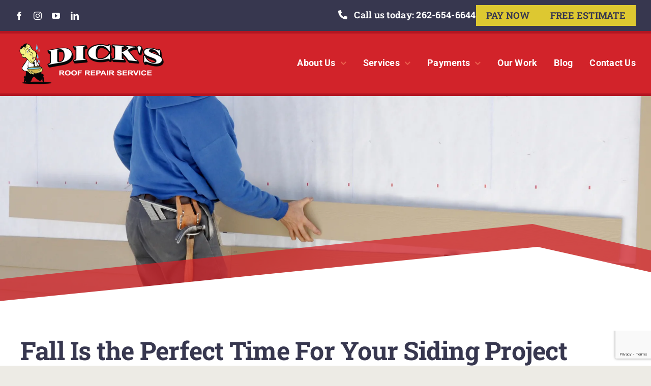

--- FILE ---
content_type: text/html; charset=UTF-8
request_url: https://www.dicksroofing.com/2017/10/16/fall_siding/
body_size: 19319
content:
<!DOCTYPE html>
<html class="avada-html-layout-wide avada-html-header-position-top avada-is-100-percent-template" lang="en-US" prefix="og: http://ogp.me/ns# fb: http://ogp.me/ns/fb#">
<head>
	<meta http-equiv="X-UA-Compatible" content="IE=edge" />
	<meta http-equiv="Content-Type" content="text/html; charset=utf-8"/>
	<meta name="viewport" content="width=device-width, initial-scale=1" />
	<meta name='robots' content='index, follow, max-image-preview:large, max-snippet:-1, max-video-preview:-1' />

	<!-- This site is optimized with the Yoast SEO plugin v26.6 - https://yoast.com/wordpress/plugins/seo/ -->
	<title>Fall Is the Perfect Time For Your Siding Project | Dick&#039;s Roof Repair Service</title>
	<link rel="canonical" href="https://www.dicksroofing.com/2017/10/16/fall_siding/" />
	<meta property="og:locale" content="en_US" />
	<meta property="og:type" content="article" />
	<meta property="og:title" content="Fall Is the Perfect Time For Your Siding Project | Dick&#039;s Roof Repair Service" />
	<meta property="og:description" content="It’s not too late if you want to get new [...]" />
	<meta property="og:url" content="https://www.dicksroofing.com/2017/10/16/fall_siding/" />
	<meta property="og:site_name" content="Dick&#039;s Roof Repair Service" />
	<meta property="article:publisher" content="https://www.facebook.com/dicksroof" />
	<meta property="article:published_time" content="2017-10-16T20:30:26+00:00" />
	<meta property="article:modified_time" content="2024-09-11T21:08:51+00:00" />
	<meta property="og:image" content="https://www.dicksroofing.com/wp-content/uploads/2016/02/sideingslider-jpg.webp" />
	<meta property="og:image:width" content="2000" />
	<meta property="og:image:height" content="1333" />
	<meta property="og:image:type" content="image/jpeg" />
	<meta name="author" content="Dicks Roofing" />
	<meta name="twitter:card" content="summary_large_image" />
	<meta name="twitter:label1" content="Written by" />
	<meta name="twitter:data1" content="Dicks Roofing" />
	<meta name="twitter:label2" content="Est. reading time" />
	<meta name="twitter:data2" content="2 minutes" />
	<script type="application/ld+json" class="yoast-schema-graph">{"@context":"https://schema.org","@graph":[{"@type":"Article","@id":"https://www.dicksroofing.com/2017/10/16/fall_siding/#article","isPartOf":{"@id":"https://www.dicksroofing.com/2017/10/16/fall_siding/"},"author":{"name":"Dicks Roofing","@id":"https://www.dicksroofing.com/#/schema/person/0e6256f6ae5f00fd014101c307834b58"},"headline":"Fall Is the Perfect Time For Your Siding Project","datePublished":"2017-10-16T20:30:26+00:00","dateModified":"2024-09-11T21:08:51+00:00","mainEntityOfPage":{"@id":"https://www.dicksroofing.com/2017/10/16/fall_siding/"},"wordCount":427,"publisher":{"@id":"https://www.dicksroofing.com/#organization"},"image":{"@id":"https://www.dicksroofing.com/2017/10/16/fall_siding/#primaryimage"},"thumbnailUrl":"https://www.dicksroofing.com/wp-content/uploads/2016/02/sideingslider-jpg.webp","articleSection":["Blog"],"inLanguage":"en-US"},{"@type":"WebPage","@id":"https://www.dicksroofing.com/2017/10/16/fall_siding/","url":"https://www.dicksroofing.com/2017/10/16/fall_siding/","name":"Fall Is the Perfect Time For Your Siding Project | Dick&#039;s Roof Repair Service","isPartOf":{"@id":"https://www.dicksroofing.com/#website"},"primaryImageOfPage":{"@id":"https://www.dicksroofing.com/2017/10/16/fall_siding/#primaryimage"},"image":{"@id":"https://www.dicksroofing.com/2017/10/16/fall_siding/#primaryimage"},"thumbnailUrl":"https://www.dicksroofing.com/wp-content/uploads/2016/02/sideingslider-jpg.webp","datePublished":"2017-10-16T20:30:26+00:00","dateModified":"2024-09-11T21:08:51+00:00","breadcrumb":{"@id":"https://www.dicksroofing.com/2017/10/16/fall_siding/#breadcrumb"},"inLanguage":"en-US","potentialAction":[{"@type":"ReadAction","target":["https://www.dicksroofing.com/2017/10/16/fall_siding/"]}]},{"@type":"ImageObject","inLanguage":"en-US","@id":"https://www.dicksroofing.com/2017/10/16/fall_siding/#primaryimage","url":"https://www.dicksroofing.com/wp-content/uploads/2016/02/sideingslider-jpg.webp","contentUrl":"https://www.dicksroofing.com/wp-content/uploads/2016/02/sideingslider-jpg.webp","width":2000,"height":1333,"caption":"Siding Experts"},{"@type":"BreadcrumbList","@id":"https://www.dicksroofing.com/2017/10/16/fall_siding/#breadcrumb","itemListElement":[{"@type":"ListItem","position":1,"name":"Home","item":"https://www.dicksroofing.com/"},{"@type":"ListItem","position":2,"name":"Fall Is the Perfect Time For Your Siding Project"}]},{"@type":"WebSite","@id":"https://www.dicksroofing.com/#website","url":"https://www.dicksroofing.com/","name":"Dick's Roof Repair Service","description":"Southeastern Wisconsin&#039;s Trusted Leader in Roofing","publisher":{"@id":"https://www.dicksroofing.com/#organization"},"potentialAction":[{"@type":"SearchAction","target":{"@type":"EntryPoint","urlTemplate":"https://www.dicksroofing.com/?s={search_term_string}"},"query-input":{"@type":"PropertyValueSpecification","valueRequired":true,"valueName":"search_term_string"}}],"inLanguage":"en-US"},{"@type":"Organization","@id":"https://www.dicksroofing.com/#organization","name":"Dick's Roof Repair Service","url":"https://www.dicksroofing.com/","logo":{"@type":"ImageObject","inLanguage":"en-US","@id":"https://www.dicksroofing.com/#/schema/logo/image/","url":"https://www.dicksroofing.com/wp-content/uploads/2023/02/Dicks-Logo_Black_NoPhone.png","contentUrl":"https://www.dicksroofing.com/wp-content/uploads/2023/02/Dicks-Logo_Black_NoPhone.png","width":672,"height":210,"caption":"Dick's Roof Repair Service"},"image":{"@id":"https://www.dicksroofing.com/#/schema/logo/image/"},"sameAs":["https://www.facebook.com/dicksroof","https://www.instagram.com/dicksroofrepair/","https://www.linkedin.com/company/dick'sroofrepair/"]},{"@type":"Person","@id":"https://www.dicksroofing.com/#/schema/person/0e6256f6ae5f00fd014101c307834b58","name":"Dicks Roofing","image":{"@type":"ImageObject","inLanguage":"en-US","@id":"https://www.dicksroofing.com/#/schema/person/image/","url":"https://secure.gravatar.com/avatar/d791625c7091df6650379d5fb08ec6f0bb1e7bdbc15704c31b9617bfa1e5b72e?s=96&d=mm&r=g","contentUrl":"https://secure.gravatar.com/avatar/d791625c7091df6650379d5fb08ec6f0bb1e7bdbc15704c31b9617bfa1e5b72e?s=96&d=mm&r=g","caption":"Dicks Roofing"},"url":"https://www.dicksroofing.com/author/dicks-roofing/"}]}</script>
	<!-- / Yoast SEO plugin. -->


<link rel='dns-prefetch' href='//www.google.com' />
<link rel="alternate" type="application/rss+xml" title="Dick&#039;s Roof Repair Service &raquo; Feed" href="https://www.dicksroofing.com/feed/" />
<link rel="alternate" type="application/rss+xml" title="Dick&#039;s Roof Repair Service &raquo; Comments Feed" href="https://www.dicksroofing.com/comments/feed/" />
		
		
		
				<link rel="alternate" title="oEmbed (JSON)" type="application/json+oembed" href="https://www.dicksroofing.com/wp-json/oembed/1.0/embed?url=https%3A%2F%2Fwww.dicksroofing.com%2F2017%2F10%2F16%2Ffall_siding%2F" />
<link rel="alternate" title="oEmbed (XML)" type="text/xml+oembed" href="https://www.dicksroofing.com/wp-json/oembed/1.0/embed?url=https%3A%2F%2Fwww.dicksroofing.com%2F2017%2F10%2F16%2Ffall_siding%2F&#038;format=xml" />
					<meta name="description" content="It’s not too late if you want to get new siding installed on your home before the snow flies!
Dick’s Roof Repair Service is taking a lot of calls from Kenosha and Racine residents who have come to appreciate the advantages of getting new siding"/>
				
		<meta property="og:locale" content="en_US"/>
		<meta property="og:type" content="article"/>
		<meta property="og:site_name" content="Dick&#039;s Roof Repair Service"/>
		<meta property="og:title" content="Fall Is the Perfect Time For Your Siding Project | Dick&#039;s Roof Repair Service"/>
				<meta property="og:description" content="It’s not too late if you want to get new siding installed on your home before the snow flies!
Dick’s Roof Repair Service is taking a lot of calls from Kenosha and Racine residents who have come to appreciate the advantages of getting new siding"/>
				<meta property="og:url" content="https://www.dicksroofing.com/2017/10/16/fall_siding/"/>
										<meta property="article:published_time" content="2017-10-16T20:30:26-06:00"/>
							<meta property="article:modified_time" content="2024-09-11T21:08:51-06:00"/>
								<meta name="author" content="Dicks Roofing"/>
								<meta property="og:image" content="https://www.dicksroofing.com/wp-content/uploads/2016/02/sideingslider-jpg.webp"/>
		<meta property="og:image:width" content="2000"/>
		<meta property="og:image:height" content="1333"/>
		<meta property="og:image:type" content="image/jpeg"/>
				<style id='wp-img-auto-sizes-contain-inline-css' type='text/css'>
img:is([sizes=auto i],[sizes^="auto," i]){contain-intrinsic-size:3000px 1500px}
/*# sourceURL=wp-img-auto-sizes-contain-inline-css */
</style>
<style id='wp-emoji-styles-inline-css' type='text/css'>

	img.wp-smiley, img.emoji {
		display: inline !important;
		border: none !important;
		box-shadow: none !important;
		height: 1em !important;
		width: 1em !important;
		margin: 0 0.07em !important;
		vertical-align: -0.1em !important;
		background: none !important;
		padding: 0 !important;
	}
/*# sourceURL=wp-emoji-styles-inline-css */
</style>
<style id='wp-block-library-inline-css' type='text/css'>
:root{--wp-block-synced-color:#7a00df;--wp-block-synced-color--rgb:122,0,223;--wp-bound-block-color:var(--wp-block-synced-color);--wp-editor-canvas-background:#ddd;--wp-admin-theme-color:#007cba;--wp-admin-theme-color--rgb:0,124,186;--wp-admin-theme-color-darker-10:#006ba1;--wp-admin-theme-color-darker-10--rgb:0,107,160.5;--wp-admin-theme-color-darker-20:#005a87;--wp-admin-theme-color-darker-20--rgb:0,90,135;--wp-admin-border-width-focus:2px}@media (min-resolution:192dpi){:root{--wp-admin-border-width-focus:1.5px}}.wp-element-button{cursor:pointer}:root .has-very-light-gray-background-color{background-color:#eee}:root .has-very-dark-gray-background-color{background-color:#313131}:root .has-very-light-gray-color{color:#eee}:root .has-very-dark-gray-color{color:#313131}:root .has-vivid-green-cyan-to-vivid-cyan-blue-gradient-background{background:linear-gradient(135deg,#00d084,#0693e3)}:root .has-purple-crush-gradient-background{background:linear-gradient(135deg,#34e2e4,#4721fb 50%,#ab1dfe)}:root .has-hazy-dawn-gradient-background{background:linear-gradient(135deg,#faaca8,#dad0ec)}:root .has-subdued-olive-gradient-background{background:linear-gradient(135deg,#fafae1,#67a671)}:root .has-atomic-cream-gradient-background{background:linear-gradient(135deg,#fdd79a,#004a59)}:root .has-nightshade-gradient-background{background:linear-gradient(135deg,#330968,#31cdcf)}:root .has-midnight-gradient-background{background:linear-gradient(135deg,#020381,#2874fc)}:root{--wp--preset--font-size--normal:16px;--wp--preset--font-size--huge:42px}.has-regular-font-size{font-size:1em}.has-larger-font-size{font-size:2.625em}.has-normal-font-size{font-size:var(--wp--preset--font-size--normal)}.has-huge-font-size{font-size:var(--wp--preset--font-size--huge)}.has-text-align-center{text-align:center}.has-text-align-left{text-align:left}.has-text-align-right{text-align:right}.has-fit-text{white-space:nowrap!important}#end-resizable-editor-section{display:none}.aligncenter{clear:both}.items-justified-left{justify-content:flex-start}.items-justified-center{justify-content:center}.items-justified-right{justify-content:flex-end}.items-justified-space-between{justify-content:space-between}.screen-reader-text{border:0;clip-path:inset(50%);height:1px;margin:-1px;overflow:hidden;padding:0;position:absolute;width:1px;word-wrap:normal!important}.screen-reader-text:focus{background-color:#ddd;clip-path:none;color:#444;display:block;font-size:1em;height:auto;left:5px;line-height:normal;padding:15px 23px 14px;text-decoration:none;top:5px;width:auto;z-index:100000}html :where(.has-border-color){border-style:solid}html :where([style*=border-top-color]){border-top-style:solid}html :where([style*=border-right-color]){border-right-style:solid}html :where([style*=border-bottom-color]){border-bottom-style:solid}html :where([style*=border-left-color]){border-left-style:solid}html :where([style*=border-width]){border-style:solid}html :where([style*=border-top-width]){border-top-style:solid}html :where([style*=border-right-width]){border-right-style:solid}html :where([style*=border-bottom-width]){border-bottom-style:solid}html :where([style*=border-left-width]){border-left-style:solid}html :where(img[class*=wp-image-]){height:auto;max-width:100%}:where(figure){margin:0 0 1em}html :where(.is-position-sticky){--wp-admin--admin-bar--position-offset:var(--wp-admin--admin-bar--height,0px)}@media screen and (max-width:600px){html :where(.is-position-sticky){--wp-admin--admin-bar--position-offset:0px}}

/*# sourceURL=wp-block-library-inline-css */
</style><style id='global-styles-inline-css' type='text/css'>
:root{--wp--preset--aspect-ratio--square: 1;--wp--preset--aspect-ratio--4-3: 4/3;--wp--preset--aspect-ratio--3-4: 3/4;--wp--preset--aspect-ratio--3-2: 3/2;--wp--preset--aspect-ratio--2-3: 2/3;--wp--preset--aspect-ratio--16-9: 16/9;--wp--preset--aspect-ratio--9-16: 9/16;--wp--preset--color--black: #000000;--wp--preset--color--cyan-bluish-gray: #abb8c3;--wp--preset--color--white: #ffffff;--wp--preset--color--pale-pink: #f78da7;--wp--preset--color--vivid-red: #cf2e2e;--wp--preset--color--luminous-vivid-orange: #ff6900;--wp--preset--color--luminous-vivid-amber: #fcb900;--wp--preset--color--light-green-cyan: #7bdcb5;--wp--preset--color--vivid-green-cyan: #00d084;--wp--preset--color--pale-cyan-blue: #8ed1fc;--wp--preset--color--vivid-cyan-blue: #0693e3;--wp--preset--color--vivid-purple: #9b51e0;--wp--preset--color--awb-color-1: #FFFFFF;--wp--preset--color--awb-color-2: #f2f2f2;--wp--preset--color--awb-color-3: #edebe5;--wp--preset--color--awb-color-4: #c1bfb2;--wp--preset--color--awb-color-5: #ddc831;--wp--preset--color--awb-color-6: #888888;--wp--preset--color--awb-color-7: #ea604e;--wp--preset--color--awb-color-8: #d2232a;--wp--preset--color--awb-color-custom-1: #b21622;--wp--preset--color--awb-color-custom-2: #37374f;--wp--preset--color--awb-color-custom-3: #323232;--wp--preset--gradient--vivid-cyan-blue-to-vivid-purple: linear-gradient(135deg,rgb(6,147,227) 0%,rgb(155,81,224) 100%);--wp--preset--gradient--light-green-cyan-to-vivid-green-cyan: linear-gradient(135deg,rgb(122,220,180) 0%,rgb(0,208,130) 100%);--wp--preset--gradient--luminous-vivid-amber-to-luminous-vivid-orange: linear-gradient(135deg,rgb(252,185,0) 0%,rgb(255,105,0) 100%);--wp--preset--gradient--luminous-vivid-orange-to-vivid-red: linear-gradient(135deg,rgb(255,105,0) 0%,rgb(207,46,46) 100%);--wp--preset--gradient--very-light-gray-to-cyan-bluish-gray: linear-gradient(135deg,rgb(238,238,238) 0%,rgb(169,184,195) 100%);--wp--preset--gradient--cool-to-warm-spectrum: linear-gradient(135deg,rgb(74,234,220) 0%,rgb(151,120,209) 20%,rgb(207,42,186) 40%,rgb(238,44,130) 60%,rgb(251,105,98) 80%,rgb(254,248,76) 100%);--wp--preset--gradient--blush-light-purple: linear-gradient(135deg,rgb(255,206,236) 0%,rgb(152,150,240) 100%);--wp--preset--gradient--blush-bordeaux: linear-gradient(135deg,rgb(254,205,165) 0%,rgb(254,45,45) 50%,rgb(107,0,62) 100%);--wp--preset--gradient--luminous-dusk: linear-gradient(135deg,rgb(255,203,112) 0%,rgb(199,81,192) 50%,rgb(65,88,208) 100%);--wp--preset--gradient--pale-ocean: linear-gradient(135deg,rgb(255,245,203) 0%,rgb(182,227,212) 50%,rgb(51,167,181) 100%);--wp--preset--gradient--electric-grass: linear-gradient(135deg,rgb(202,248,128) 0%,rgb(113,206,126) 100%);--wp--preset--gradient--midnight: linear-gradient(135deg,rgb(2,3,129) 0%,rgb(40,116,252) 100%);--wp--preset--font-size--small: 12px;--wp--preset--font-size--medium: 20px;--wp--preset--font-size--large: 24px;--wp--preset--font-size--x-large: 42px;--wp--preset--font-size--normal: 16px;--wp--preset--font-size--xlarge: 32px;--wp--preset--font-size--huge: 48px;--wp--preset--spacing--20: 0.44rem;--wp--preset--spacing--30: 0.67rem;--wp--preset--spacing--40: 1rem;--wp--preset--spacing--50: 1.5rem;--wp--preset--spacing--60: 2.25rem;--wp--preset--spacing--70: 3.38rem;--wp--preset--spacing--80: 5.06rem;--wp--preset--shadow--natural: 6px 6px 9px rgba(0, 0, 0, 0.2);--wp--preset--shadow--deep: 12px 12px 50px rgba(0, 0, 0, 0.4);--wp--preset--shadow--sharp: 6px 6px 0px rgba(0, 0, 0, 0.2);--wp--preset--shadow--outlined: 6px 6px 0px -3px rgb(255, 255, 255), 6px 6px rgb(0, 0, 0);--wp--preset--shadow--crisp: 6px 6px 0px rgb(0, 0, 0);}:where(.is-layout-flex){gap: 0.5em;}:where(.is-layout-grid){gap: 0.5em;}body .is-layout-flex{display: flex;}.is-layout-flex{flex-wrap: wrap;align-items: center;}.is-layout-flex > :is(*, div){margin: 0;}body .is-layout-grid{display: grid;}.is-layout-grid > :is(*, div){margin: 0;}:where(.wp-block-columns.is-layout-flex){gap: 2em;}:where(.wp-block-columns.is-layout-grid){gap: 2em;}:where(.wp-block-post-template.is-layout-flex){gap: 1.25em;}:where(.wp-block-post-template.is-layout-grid){gap: 1.25em;}.has-black-color{color: var(--wp--preset--color--black) !important;}.has-cyan-bluish-gray-color{color: var(--wp--preset--color--cyan-bluish-gray) !important;}.has-white-color{color: var(--wp--preset--color--white) !important;}.has-pale-pink-color{color: var(--wp--preset--color--pale-pink) !important;}.has-vivid-red-color{color: var(--wp--preset--color--vivid-red) !important;}.has-luminous-vivid-orange-color{color: var(--wp--preset--color--luminous-vivid-orange) !important;}.has-luminous-vivid-amber-color{color: var(--wp--preset--color--luminous-vivid-amber) !important;}.has-light-green-cyan-color{color: var(--wp--preset--color--light-green-cyan) !important;}.has-vivid-green-cyan-color{color: var(--wp--preset--color--vivid-green-cyan) !important;}.has-pale-cyan-blue-color{color: var(--wp--preset--color--pale-cyan-blue) !important;}.has-vivid-cyan-blue-color{color: var(--wp--preset--color--vivid-cyan-blue) !important;}.has-vivid-purple-color{color: var(--wp--preset--color--vivid-purple) !important;}.has-black-background-color{background-color: var(--wp--preset--color--black) !important;}.has-cyan-bluish-gray-background-color{background-color: var(--wp--preset--color--cyan-bluish-gray) !important;}.has-white-background-color{background-color: var(--wp--preset--color--white) !important;}.has-pale-pink-background-color{background-color: var(--wp--preset--color--pale-pink) !important;}.has-vivid-red-background-color{background-color: var(--wp--preset--color--vivid-red) !important;}.has-luminous-vivid-orange-background-color{background-color: var(--wp--preset--color--luminous-vivid-orange) !important;}.has-luminous-vivid-amber-background-color{background-color: var(--wp--preset--color--luminous-vivid-amber) !important;}.has-light-green-cyan-background-color{background-color: var(--wp--preset--color--light-green-cyan) !important;}.has-vivid-green-cyan-background-color{background-color: var(--wp--preset--color--vivid-green-cyan) !important;}.has-pale-cyan-blue-background-color{background-color: var(--wp--preset--color--pale-cyan-blue) !important;}.has-vivid-cyan-blue-background-color{background-color: var(--wp--preset--color--vivid-cyan-blue) !important;}.has-vivid-purple-background-color{background-color: var(--wp--preset--color--vivid-purple) !important;}.has-black-border-color{border-color: var(--wp--preset--color--black) !important;}.has-cyan-bluish-gray-border-color{border-color: var(--wp--preset--color--cyan-bluish-gray) !important;}.has-white-border-color{border-color: var(--wp--preset--color--white) !important;}.has-pale-pink-border-color{border-color: var(--wp--preset--color--pale-pink) !important;}.has-vivid-red-border-color{border-color: var(--wp--preset--color--vivid-red) !important;}.has-luminous-vivid-orange-border-color{border-color: var(--wp--preset--color--luminous-vivid-orange) !important;}.has-luminous-vivid-amber-border-color{border-color: var(--wp--preset--color--luminous-vivid-amber) !important;}.has-light-green-cyan-border-color{border-color: var(--wp--preset--color--light-green-cyan) !important;}.has-vivid-green-cyan-border-color{border-color: var(--wp--preset--color--vivid-green-cyan) !important;}.has-pale-cyan-blue-border-color{border-color: var(--wp--preset--color--pale-cyan-blue) !important;}.has-vivid-cyan-blue-border-color{border-color: var(--wp--preset--color--vivid-cyan-blue) !important;}.has-vivid-purple-border-color{border-color: var(--wp--preset--color--vivid-purple) !important;}.has-vivid-cyan-blue-to-vivid-purple-gradient-background{background: var(--wp--preset--gradient--vivid-cyan-blue-to-vivid-purple) !important;}.has-light-green-cyan-to-vivid-green-cyan-gradient-background{background: var(--wp--preset--gradient--light-green-cyan-to-vivid-green-cyan) !important;}.has-luminous-vivid-amber-to-luminous-vivid-orange-gradient-background{background: var(--wp--preset--gradient--luminous-vivid-amber-to-luminous-vivid-orange) !important;}.has-luminous-vivid-orange-to-vivid-red-gradient-background{background: var(--wp--preset--gradient--luminous-vivid-orange-to-vivid-red) !important;}.has-very-light-gray-to-cyan-bluish-gray-gradient-background{background: var(--wp--preset--gradient--very-light-gray-to-cyan-bluish-gray) !important;}.has-cool-to-warm-spectrum-gradient-background{background: var(--wp--preset--gradient--cool-to-warm-spectrum) !important;}.has-blush-light-purple-gradient-background{background: var(--wp--preset--gradient--blush-light-purple) !important;}.has-blush-bordeaux-gradient-background{background: var(--wp--preset--gradient--blush-bordeaux) !important;}.has-luminous-dusk-gradient-background{background: var(--wp--preset--gradient--luminous-dusk) !important;}.has-pale-ocean-gradient-background{background: var(--wp--preset--gradient--pale-ocean) !important;}.has-electric-grass-gradient-background{background: var(--wp--preset--gradient--electric-grass) !important;}.has-midnight-gradient-background{background: var(--wp--preset--gradient--midnight) !important;}.has-small-font-size{font-size: var(--wp--preset--font-size--small) !important;}.has-medium-font-size{font-size: var(--wp--preset--font-size--medium) !important;}.has-large-font-size{font-size: var(--wp--preset--font-size--large) !important;}.has-x-large-font-size{font-size: var(--wp--preset--font-size--x-large) !important;}
/*# sourceURL=global-styles-inline-css */
</style>

<style id='classic-theme-styles-inline-css' type='text/css'>
/*! This file is auto-generated */
.wp-block-button__link{color:#fff;background-color:#32373c;border-radius:9999px;box-shadow:none;text-decoration:none;padding:calc(.667em + 2px) calc(1.333em + 2px);font-size:1.125em}.wp-block-file__button{background:#32373c;color:#fff;text-decoration:none}
/*# sourceURL=/wp-includes/css/classic-themes.min.css */
</style>
<link rel='stylesheet' id='child-style-css' href='https://www.dicksroofing.com/wp-content/themes/Avada-Child-Theme/style.css?ver=6.9' type='text/css' media='all' />
<link rel='stylesheet' id='fusion-dynamic-css-css' href='https://www.dicksroofing.com/wp-content/uploads/fusion-styles/5e887a1dedf35f319724136123a36f88.min.css?ver=3.14.2' type='text/css' media='all' />
<!--n2css--><!--n2js--><script type="text/javascript" src="https://www.dicksroofing.com/wp-includes/js/jquery/jquery.min.js?ver=3.7.1" id="jquery-core-js"></script>
<script type="text/javascript" src="https://www.dicksroofing.com/wp-includes/js/jquery/jquery-migrate.min.js?ver=3.4.1" id="jquery-migrate-js"></script>
<link rel="https://api.w.org/" href="https://www.dicksroofing.com/wp-json/" /><link rel="alternate" title="JSON" type="application/json" href="https://www.dicksroofing.com/wp-json/wp/v2/posts/4158" /><link rel="EditURI" type="application/rsd+xml" title="RSD" href="https://www.dicksroofing.com/xmlrpc.php?rsd" />
<meta name="generator" content="WordPress 6.9" />
<link rel='shortlink' href='https://www.dicksroofing.com/?p=4158' />
<meta name="generator" content="performance-lab 4.0.0; plugins: webp-uploads">
<meta name="generator" content="webp-uploads 2.6.0">
<link rel="preload" href="https://www.dicksroofing.com/wp-content/themes/Avada/includes/lib/assets/fonts/icomoon/awb-icons.woff" as="font" type="font/woff" crossorigin><link rel="preload" href="//www.dicksroofing.com/wp-content/themes/Avada/includes/lib/assets/fonts/fontawesome/webfonts/fa-brands-400.woff2" as="font" type="font/woff2" crossorigin><link rel="preload" href="//www.dicksroofing.com/wp-content/themes/Avada/includes/lib/assets/fonts/fontawesome/webfonts/fa-regular-400.woff2" as="font" type="font/woff2" crossorigin><link rel="preload" href="//www.dicksroofing.com/wp-content/themes/Avada/includes/lib/assets/fonts/fontawesome/webfonts/fa-solid-900.woff2" as="font" type="font/woff2" crossorigin><link rel="preload" href="https://www.dicksroofing.com/wp-content/uploads/fusion-icons/dicksroofing-v1.0/fonts/dicksroofing.ttf?d9k9fq" as="font" type="font/ttf" crossorigin><style type="text/css" id="css-fb-visibility">@media screen and (max-width: 800px){.fusion-no-small-visibility{display:none !important;}body .sm-text-align-center{text-align:center !important;}body .sm-text-align-left{text-align:left !important;}body .sm-text-align-right{text-align:right !important;}body .sm-text-align-justify{text-align:justify !important;}body .sm-flex-align-center{justify-content:center !important;}body .sm-flex-align-flex-start{justify-content:flex-start !important;}body .sm-flex-align-flex-end{justify-content:flex-end !important;}body .sm-mx-auto{margin-left:auto !important;margin-right:auto !important;}body .sm-ml-auto{margin-left:auto !important;}body .sm-mr-auto{margin-right:auto !important;}body .fusion-absolute-position-small{position:absolute;width:100%;}.awb-sticky.awb-sticky-small{ position: sticky; top: var(--awb-sticky-offset,0); }}@media screen and (min-width: 801px) and (max-width: 1024px){.fusion-no-medium-visibility{display:none !important;}body .md-text-align-center{text-align:center !important;}body .md-text-align-left{text-align:left !important;}body .md-text-align-right{text-align:right !important;}body .md-text-align-justify{text-align:justify !important;}body .md-flex-align-center{justify-content:center !important;}body .md-flex-align-flex-start{justify-content:flex-start !important;}body .md-flex-align-flex-end{justify-content:flex-end !important;}body .md-mx-auto{margin-left:auto !important;margin-right:auto !important;}body .md-ml-auto{margin-left:auto !important;}body .md-mr-auto{margin-right:auto !important;}body .fusion-absolute-position-medium{position:absolute;width:100%;}.awb-sticky.awb-sticky-medium{ position: sticky; top: var(--awb-sticky-offset,0); }}@media screen and (min-width: 1025px){.fusion-no-large-visibility{display:none !important;}body .lg-text-align-center{text-align:center !important;}body .lg-text-align-left{text-align:left !important;}body .lg-text-align-right{text-align:right !important;}body .lg-text-align-justify{text-align:justify !important;}body .lg-flex-align-center{justify-content:center !important;}body .lg-flex-align-flex-start{justify-content:flex-start !important;}body .lg-flex-align-flex-end{justify-content:flex-end !important;}body .lg-mx-auto{margin-left:auto !important;margin-right:auto !important;}body .lg-ml-auto{margin-left:auto !important;}body .lg-mr-auto{margin-right:auto !important;}body .fusion-absolute-position-large{position:absolute;width:100%;}.awb-sticky.awb-sticky-large{ position: sticky; top: var(--awb-sticky-offset,0); }}</style>  <!-- Google Tag Manager -->
  <script>

	var tag= "WSN2JQ7";
	(function(w,d,s,l,i){w[l]=w[l]||[];w[l].push({'gtm.start':
  new Date().getTime(),event:'gtm.js'});var f=d.getElementsByTagName(s)[0],
  j=d.createElement(s),dl=l!='dataLayer'?'&l='+l:'';j.async=true;j.src=
  'https://www.googletagmanager.com/gtm.js?id='+i+dl;f.parentNode.insertBefore(j,f);
  })(window,document,'script','dataLayer','GTM-'+tag);
	
	</script>
  <!-- End Google Tag Manager -->
<link rel="icon" href="https://www.dicksroofing.com/wp-content/uploads/2023/02/favicon1.png" sizes="32x32" />
<link rel="icon" href="https://www.dicksroofing.com/wp-content/uploads/2023/02/favicon1.png" sizes="192x192" />
<link rel="apple-touch-icon" href="https://www.dicksroofing.com/wp-content/uploads/2023/02/favicon1.png" />
<meta name="msapplication-TileImage" content="https://www.dicksroofing.com/wp-content/uploads/2023/02/favicon1.png" />
		<script type="text/javascript">
			var doc = document.documentElement;
			doc.setAttribute( 'data-useragent', navigator.userAgent );
		</script>
		<style type="text/css" id="fusion-builder-template-content-css">#blogContent  div.fusion-fullwidth {
   padding: 0;
}</style>
	</head>

<body class="wp-singular post-template-default single single-post postid-4158 single-format-standard wp-theme-Avada wp-child-theme-Avada-Child-Theme awb-no-sidebars fusion-image-hovers fusion-pagination-sizing fusion-button_type-flat fusion-button_span-no fusion-button_gradient-linear avada-image-rollover-circle-yes avada-image-rollover-yes avada-image-rollover-direction-left fusion-body ltr fusion-sticky-header no-tablet-sticky-header no-mobile-sticky-header no-mobile-slidingbar no-mobile-totop fusion-disable-outline fusion-sub-menu-fade mobile-logo-pos-left layout-wide-mode avada-has-boxed-modal-shadow-none layout-scroll-offset-full avada-has-zero-margin-offset-top fusion-top-header menu-text-align-center mobile-menu-design-classic fusion-show-pagination-text fusion-header-layout-v3 avada-responsive avada-footer-fx-none avada-menu-highlight-style-bar fusion-search-form-clean fusion-main-menu-search-overlay fusion-avatar-circle avada-dropdown-styles avada-blog-layout-large avada-blog-archive-layout-large avada-header-shadow-no avada-menu-icon-position-left avada-has-megamenu-shadow avada-has-mobile-menu-search avada-has-main-nav-search-icon avada-has-breadcrumb-mobile-hidden avada-has-titlebar-hide avada-header-border-color-full-transparent avada-has-pagination-width_height avada-flyout-menu-direction-fade avada-ec-views-v1 awb-link-decoration" data-awb-post-id="4158">
		<a class="skip-link screen-reader-text" href="#content">Skip to content</a>

	<div id="boxed-wrapper">
		
		<div id="wrapper" class="fusion-wrapper">
			<div id="home" style="position:relative;top:-1px;"></div>
												<div class="fusion-tb-header"><div class="fusion-fullwidth fullwidth-box fusion-builder-row-1 fusion-flex-container has-pattern-background has-mask-background hundred-percent-fullwidth non-hundred-percent-height-scrolling" style="--awb-border-radius-top-left:0px;--awb-border-radius-top-right:0px;--awb-border-radius-bottom-right:0px;--awb-border-radius-bottom-left:0px;--awb-padding-top:10px;--awb-padding-bottom:10px;--awb-background-color:var(--awb-custom_color_2);--awb-flex-wrap:wrap;" ><div class="fusion-builder-row fusion-row fusion-flex-align-items-center fusion-flex-justify-content-space-between fusion-flex-content-wrap" style="width:104% !important;max-width:104% !important;margin-left: calc(-4% / 2 );margin-right: calc(-4% / 2 );"><div class="fusion-layout-column fusion_builder_column fusion-builder-column-0 fusion_builder_column_1_3 1_3 fusion-flex-column" style="--awb-bg-size:cover;--awb-width-large:33.333333333333%;--awb-margin-top-large:0px;--awb-spacing-right-large:0px;--awb-margin-bottom-large:0px;--awb-spacing-left-large:5.76%;--awb-width-medium:20%;--awb-order-medium:0;--awb-spacing-right-medium:0px;--awb-spacing-left-medium:9.6%;--awb-width-small:100%;--awb-order-small:0;--awb-spacing-right-small:0px;--awb-margin-bottom-small:10px;--awb-spacing-left-small:0%;"><div class="fusion-column-wrapper fusion-column-has-shadow fusion-flex-justify-content-flex-start fusion-content-layout-column"><div class="fusion-social-links fusion-social-links-1" style="--awb-margin-top:0px;--awb-margin-right:0px;--awb-margin-bottom:0px;--awb-margin-left:0px;--awb-alignment:left;--awb-box-border-top:0px;--awb-box-border-right:0px;--awb-box-border-bottom:0px;--awb-box-border-left:0px;--awb-icon-colors-hover:var(--awb-color5);--awb-box-colors-hover:var(--awb-color1);--awb-box-border-color:var(--awb-color3);--awb-box-border-color-hover:var(--awb-color4);--awb-alignment-small:center;"><div class="fusion-social-networks color-type-custom"><div class="fusion-social-networks-wrapper"><a class="fusion-social-network-icon fusion-tooltip fusion-facebook awb-icon-facebook" style="color:var(--awb-color1);font-size:16px;" data-placement="bottom" data-title="Facebook" data-toggle="tooltip" title="Facebook" aria-label="facebook" target="_blank" rel="noopener noreferrer" href="https://www.facebook.com/dicksroof"></a><a class="fusion-social-network-icon fusion-tooltip fusion-instagram awb-icon-instagram" style="color:var(--awb-color1);font-size:16px;" data-placement="bottom" data-title="Instagram" data-toggle="tooltip" title="Instagram" aria-label="instagram" target="_blank" rel="noopener noreferrer" href="https://www.instagram.com/dicksroofrepair/"></a><a class="fusion-social-network-icon fusion-tooltip fusion-youtube awb-icon-youtube" style="color:var(--awb-color1);font-size:16px;" data-placement="bottom" data-title="YouTube" data-toggle="tooltip" title="YouTube" aria-label="youtube" target="_blank" rel="noopener noreferrer" href="https://www.youtube.com/@DicksRoofRepairService"></a><a class="fusion-social-network-icon fusion-tooltip fusion-linkedin awb-icon-linkedin" style="color:var(--awb-color1);font-size:16px;" data-placement="bottom" data-title="LinkedIn" data-toggle="tooltip" title="LinkedIn" aria-label="linkedin" target="_blank" rel="noopener noreferrer" href="https://www.linkedin.com/company/dick&#039;sroofrepair/"></a></div></div></div></div></div><div class="fusion-layout-column fusion_builder_column fusion-builder-column-1 fusion_builder_column_2_3 2_3 fusion-flex-column" style="--awb-bg-size:cover;--awb-width-large:66.666666666667%;--awb-margin-top-large:0px;--awb-spacing-right-large:2.88%;--awb-margin-bottom-large:0px;--awb-spacing-left-large:0px;--awb-width-medium:80%;--awb-order-medium:0;--awb-spacing-right-medium:2.4%;--awb-spacing-left-medium:0px;--awb-width-small:100%;--awb-order-small:0;--awb-spacing-right-small:0%;--awb-spacing-left-small:0px;" id="topBtns"><div class="fusion-column-wrapper fusion-column-has-shadow fusion-flex-justify-content-flex-end fusion-content-layout-row fusion-flex-align-items-center fusion-content-nowrap"><div class="sm-text-align-center" style="text-align:left;"><a class="fusion-button button-flat fusion-button-default-size button-custom fusion-button-default button-1 fusion-button-span-yes fusion-button-default-type" style="--button_accent_color:var(--awb-color1);--button_accent_hover_color:var(--awb-color5);--button_border_hover_color:var(--awb-color5);--button_gradient_top_color:transparent;--button_gradient_bottom_color:transparent;--button_gradient_top_color_hover:transparent;--button_gradient_bottom_color_hover:transparent;--button_padding-top:0px;--button_padding-right:0px;--button_padding-bottom:0px;--button_padding-left:0px;" target="_self" data-hover="icon_rotate" href="tel:262-654-6644"><i class="fa-phone-alt fas awb-button__icon awb-button__icon--default button-icon-left" aria-hidden="true"></i><span class="fusion-button-text awb-button__text awb-button__text--default">Call us today: 262-654-6644</span></a></div><div ><a class="fusion-button button-flat fusion-button-default-size button-yellow fusion-button-yellow button-2 fusion-button-default-span fusion-button-default-type fusion-no-small-visibility" target="_blank" rel="noopener noreferrer" href="https://of.deluxe.com/gateway/publish/2ff61409-a7b2-8a60-fd92-51b09d1c1ac5"><span class="fusion-button-text awb-button__text awb-button__text--default">PAY NOW</span></a></div><div ><a class="fusion-button button-flat fusion-button-default-size button-yellow fusion-button-yellow button-3 fusion-button-default-span fusion-button-default-type fusion-no-small-visibility" target="_self" href="/free-estimate/"><span class="fusion-button-text awb-button__text awb-button__text--default">FREE ESTIMATE</span></a></div></div></div></div></div><div class="fusion-fullwidth fullwidth-box fusion-builder-row-2 fusion-flex-container has-pattern-background has-mask-background hundred-percent-fullwidth non-hundred-percent-height-scrolling fusion-custom-z-index" style="--awb-border-sizes-top:5px;--awb-border-sizes-bottom:5px;--awb-border-color:#b21622;--awb-border-radius-top-left:0px;--awb-border-radius-top-right:0px;--awb-border-radius-bottom-right:0px;--awb-border-radius-bottom-left:0px;--awb-z-index:999;--awb-padding-top:10px;--awb-padding-bottom:10px;--awb-background-color:var(--awb-color8);--awb-flex-wrap:wrap;" ><div class="fusion-builder-row fusion-row fusion-flex-align-items-center fusion-flex-justify-content-space-between fusion-flex-content-wrap" style="width:104% !important;max-width:104% !important;margin-left: calc(-4% / 2 );margin-right: calc(-4% / 2 );"><div class="fusion-layout-column fusion_builder_column fusion-builder-column-2 fusion_builder_column_1_3 1_3 fusion-flex-column" style="--awb-bg-size:cover;--awb-width-large:33.333333333333%;--awb-margin-top-large:0px;--awb-spacing-right-large:0px;--awb-margin-bottom-large:0px;--awb-spacing-left-large:5.76%;--awb-width-medium:20%;--awb-order-medium:0;--awb-spacing-right-medium:0px;--awb-spacing-left-medium:9.6%;--awb-width-small:50%;--awb-order-small:0;--awb-spacing-right-small:0px;--awb-spacing-left-small:3.84%;"><div class="fusion-column-wrapper fusion-column-has-shadow fusion-flex-justify-content-flex-start fusion-content-layout-column"><div class="fusion-image-element " style="text-align:left;--awb-max-width:300px;--awb-caption-title-font-family:var(--h2_typography-font-family);--awb-caption-title-font-weight:var(--h2_typography-font-weight);--awb-caption-title-font-style:var(--h2_typography-font-style);--awb-caption-title-size:var(--h2_typography-font-size);--awb-caption-title-transform:var(--h2_typography-text-transform);--awb-caption-title-line-height:var(--h2_typography-line-height);--awb-caption-title-letter-spacing:var(--h2_typography-letter-spacing);"><span class=" fusion-imageframe imageframe-none imageframe-1 hover-type-none"><a class="fusion-no-lightbox" href="/" target="_self" aria-label="Dicks Logo Reverse Nophone"><img fetchpriority="high" decoding="async" width="643" height="210" alt="Dicks Logo Reverse Nophone" src="https://live-dicks-roofing-2023.pantheonsite.io/wp-content/uploads/2023/02/Dicks-Logo_Reverse_NoPhone.png" class="img-responsive wp-image-69" srcset="https://www.dicksroofing.com/wp-content/uploads/2023/02/Dicks-Logo_Reverse_NoPhone-200x65.png 200w, https://www.dicksroofing.com/wp-content/uploads/2023/02/Dicks-Logo_Reverse_NoPhone-400x131.png 400w, https://www.dicksroofing.com/wp-content/uploads/2023/02/Dicks-Logo_Reverse_NoPhone-600x196.png 600w, https://www.dicksroofing.com/wp-content/uploads/2023/02/Dicks-Logo_Reverse_NoPhone.png 643w" sizes="(max-width: 800px) 100vw, (max-width: 1919px) 600px,(min-width: 1920px) 33vw" /></a></span></div></div></div><div class="fusion-layout-column fusion_builder_column fusion-builder-column-3 fusion_builder_column_2_3 2_3 fusion-flex-column" style="--awb-bg-size:cover;--awb-width-large:66.666666666667%;--awb-margin-top-large:0px;--awb-spacing-right-large:2.88%;--awb-margin-bottom-large:0px;--awb-spacing-left-large:0px;--awb-width-medium:80%;--awb-order-medium:0;--awb-spacing-right-medium:2.4%;--awb-spacing-left-medium:0px;--awb-width-small:50%;--awb-order-small:0;--awb-spacing-right-small:3.84%;--awb-spacing-left-small:0px;"><div class="fusion-column-wrapper fusion-column-has-shadow fusion-flex-justify-content-center fusion-content-layout-column fusion-content-nowrap"><nav class="awb-menu awb-menu_row awb-menu_em-hover mobile-mode-collapse-to-button awb-menu_icons-left awb-menu_dc-yes mobile-trigger-fullwidth-off awb-menu_mobile-toggle awb-menu_indent-left mobile-size-full-absolute loading mega-menu-loading awb-menu_desktop awb-menu_dropdown awb-menu_expand-right awb-menu_transition-slide_down fusion-no-small-visibility fusion-no-medium-visibility" style="--awb-font-size:18px;--awb-gap:4%;--awb-justify-content:flex-end;--awb-items-padding-top:10px;--awb-items-padding-bottom:10px;--awb-border-bottom:2px;--awb-color:var(--awb-color1);--awb-active-color:var(--awb-color1);--awb-active-border-bottom:2px;--awb-active-border-color:var(--awb-custom_color_2);--awb-submenu-color:var(--awb-custom_color_2);--awb-submenu-bg:var(--awb-color4);--awb-submenu-sep-color:rgba(255,255,255,0);--awb-submenu-active-bg:var(--awb-color4);--awb-submenu-active-color:var(--awb-color1);--awb-submenu-font-size:18px;--awb-main-justify-content:flex-start;--awb-sub-justify-content:flex-start;--awb-mobile-nav-button-align-hor:flex-end;--awb-mobile-trigger-font-size:35px;--awb-mobile-trigger-color:var(--awb-color3);--awb-mobile-trigger-background-color:rgba(255,255,255,0);--awb-mobile-justify:flex-start;--awb-mobile-caret-left:auto;--awb-mobile-caret-right:0;--awb-fusion-font-family-typography:&quot;Roboto&quot;;--awb-fusion-font-style-typography:normal;--awb-fusion-font-weight-typography:700;--awb-fusion-font-family-submenu-typography:&quot;Roboto&quot;;--awb-fusion-font-style-submenu-typography:normal;--awb-fusion-font-weight-submenu-typography:700;--awb-fusion-font-family-mobile-typography:inherit;--awb-fusion-font-style-mobile-typography:normal;--awb-fusion-font-weight-mobile-typography:400;" aria-label="Main Menu" data-breakpoint="1024" data-count="0" data-transition-type="center-grow" data-transition-time="300" data-expand="right"><button type="button" class="awb-menu__m-toggle awb-menu__m-toggle_no-text" aria-expanded="false" aria-controls="menu-main-menu"><span class="awb-menu__m-toggle-inner"><span class="collapsed-nav-text"><span class="screen-reader-text">Toggle Navigation</span></span><span class="awb-menu__m-collapse-icon awb-menu__m-collapse-icon_no-text"><span class="awb-menu__m-collapse-icon-open awb-menu__m-collapse-icon-open_no-text fa-bars fas"></span><span class="awb-menu__m-collapse-icon-close awb-menu__m-collapse-icon-close_no-text fa-times fas"></span></span></span></button><ul id="menu-main-menu" class="fusion-menu awb-menu__main-ul awb-menu__main-ul_row"><li  id="menu-item-34"  class="menu-item menu-item-type-custom menu-item-object-custom menu-item-has-children menu-item-34 awb-menu__li awb-menu__main-li awb-menu__main-li_regular"  data-item-id="34"><span class="awb-menu__main-background-default awb-menu__main-background-default_center-grow"></span><span class="awb-menu__main-background-active awb-menu__main-background-active_center-grow"></span><a  href="#" class="awb-menu__main-a awb-menu__main-a_regular"><span class="menu-text">About Us</span><span class="awb-menu__open-nav-submenu-hover"></span></a><button type="button" aria-label="Open submenu of About Us" aria-expanded="false" class="awb-menu__open-nav-submenu_mobile awb-menu__open-nav-submenu_main"></button><ul class="awb-menu__sub-ul awb-menu__sub-ul_main"><li  id="menu-item-35"  class="menu-item menu-item-type-post_type menu-item-object-page menu-item-35 awb-menu__li awb-menu__sub-li" ><a  href="https://www.dicksroofing.com/history/" class="awb-menu__sub-a"><span>Our History</span></a></li><li  id="menu-item-36"  class="menu-item menu-item-type-post_type menu-item-object-page menu-item-36 awb-menu__li awb-menu__sub-li" ><a  href="https://www.dicksroofing.com/faq/" class="awb-menu__sub-a"><span>FAQ</span></a></li><li  id="menu-item-37"  class="menu-item menu-item-type-post_type menu-item-object-page menu-item-37 awb-menu__li awb-menu__sub-li" ><a  href="https://www.dicksroofing.com/meet-the-staff/" class="awb-menu__sub-a"><span>Meet the Staff</span></a></li><li  id="menu-item-10201"  class="menu-item menu-item-type-post_type menu-item-object-page menu-item-10201 awb-menu__li awb-menu__sub-li" ><a  href="https://www.dicksroofing.com/testimonials/" class="awb-menu__sub-a"><span>Testimonials</span></a></li></ul></li><li  id="menu-item-38"  class="menu-item menu-item-type-custom menu-item-object-custom menu-item-has-children menu-item-38 awb-menu__li awb-menu__main-li awb-menu__main-li_regular"  data-item-id="38"><span class="awb-menu__main-background-default awb-menu__main-background-default_center-grow"></span><span class="awb-menu__main-background-active awb-menu__main-background-active_center-grow"></span><a  href="#" class="awb-menu__main-a awb-menu__main-a_regular"><span class="menu-text">Services</span><span class="awb-menu__open-nav-submenu-hover"></span></a><button type="button" aria-label="Open submenu of Services" aria-expanded="false" class="awb-menu__open-nav-submenu_mobile awb-menu__open-nav-submenu_main"></button><ul class="awb-menu__sub-ul awb-menu__sub-ul_main"><li  id="menu-item-39"  class="menu-item menu-item-type-post_type menu-item-object-page menu-item-39 awb-menu__li awb-menu__sub-li" ><a  href="https://www.dicksroofing.com/roofing/" class="awb-menu__sub-a"><span>Roofing</span></a></li><li  id="menu-item-193"  class="menu-item menu-item-type-post_type menu-item-object-page menu-item-193 awb-menu__li awb-menu__sub-li" ><a  href="https://www.dicksroofing.com/siding-trims/" class="awb-menu__sub-a"><span>Siding &#038; Trims</span></a></li><li  id="menu-item-194"  class="menu-item menu-item-type-post_type menu-item-object-page menu-item-194 awb-menu__li awb-menu__sub-li" ><a  href="https://www.dicksroofing.com/windows-doors/" class="awb-menu__sub-a"><span>Windows &#038; Doors</span></a></li><li  id="menu-item-196"  class="menu-item menu-item-type-post_type menu-item-object-page menu-item-196 awb-menu__li awb-menu__sub-li" ><a  href="https://www.dicksroofing.com/repairs/" class="awb-menu__sub-a"><span>Repairs</span></a></li><li  id="menu-item-195"  class="menu-item menu-item-type-post_type menu-item-object-page menu-item-195 awb-menu__li awb-menu__sub-li" ><a  href="https://www.dicksroofing.com/gutters/" class="awb-menu__sub-a"><span>Gutters</span></a></li><li  id="menu-item-192"  class="menu-item menu-item-type-post_type menu-item-object-page menu-item-192 awb-menu__li awb-menu__sub-li" ><a  href="https://www.dicksroofing.com/chimney/" class="awb-menu__sub-a"><span>Chimney</span></a></li><li  id="menu-item-9697"  class="menu-item menu-item-type-post_type menu-item-object-page menu-item-9697 awb-menu__li awb-menu__sub-li" ><a  href="https://www.dicksroofing.com/outdoor-living-spaces/" class="awb-menu__sub-a"><span>Outdoor Living Spaces</span></a></li><li  id="menu-item-10474"  class="menu-item menu-item-type-post_type menu-item-object-page menu-item-10474 awb-menu__li awb-menu__sub-li" ><a  href="https://www.dicksroofing.com/attic-insulation-services-dicks-roof-repair-service/" class="awb-menu__sub-a"><span>Attic Insulation</span></a></li><li  id="menu-item-9024"  class="menu-item menu-item-type-custom menu-item-object-custom menu-item-9024 awb-menu__li awb-menu__sub-li" ><a  href="/roofing/#Inspections" class="awb-menu__sub-a"><span>Inspections</span></a></li><li  id="menu-item-9143"  class="menu-item menu-item-type-post_type menu-item-object-page menu-item-9143 awb-menu__li awb-menu__sub-li" ><a  href="https://www.dicksroofing.com/warranties/" class="awb-menu__sub-a"><span>Warranties</span></a></li></ul></li><li  id="menu-item-9187"  class="menu-item menu-item-type-custom menu-item-object-custom menu-item-has-children menu-item-9187 awb-menu__li awb-menu__main-li awb-menu__main-li_regular"  data-item-id="9187"><span class="awb-menu__main-background-default awb-menu__main-background-default_center-grow"></span><span class="awb-menu__main-background-active awb-menu__main-background-active_center-grow"></span><a  href="#" class="awb-menu__main-a awb-menu__main-a_regular"><span class="menu-text">Payments</span><span class="awb-menu__open-nav-submenu-hover"></span></a><button type="button" aria-label="Open submenu of Payments" aria-expanded="false" class="awb-menu__open-nav-submenu_mobile awb-menu__open-nav-submenu_main"></button><ul class="awb-menu__sub-ul awb-menu__sub-ul_main"><li  id="menu-item-45"  class="menu-item menu-item-type-post_type menu-item-object-page menu-item-45 awb-menu__li awb-menu__sub-li" ><a  href="https://www.dicksroofing.com/payments/" class="awb-menu__sub-a"><span>Payments</span></a></li><li  id="menu-item-46"  class="menu-item menu-item-type-post_type menu-item-object-page menu-item-46 awb-menu__li awb-menu__sub-li" ><a  href="https://www.dicksroofing.com/financing/" class="awb-menu__sub-a"><span>Financing Available</span></a></li></ul></li><li  id="menu-item-8816"  class="menu-item menu-item-type-post_type menu-item-object-page menu-item-8816 awb-menu__li awb-menu__main-li awb-menu__main-li_regular"  data-item-id="8816"><span class="awb-menu__main-background-default awb-menu__main-background-default_center-grow"></span><span class="awb-menu__main-background-active awb-menu__main-background-active_center-grow"></span><a  href="https://www.dicksroofing.com/gallery/" class="awb-menu__main-a awb-menu__main-a_regular"><span class="menu-text">Our Work</span></a></li><li  id="menu-item-9313"  class="menu-item menu-item-type-post_type menu-item-object-page menu-item-9313 awb-menu__li awb-menu__main-li awb-menu__main-li_regular"  data-item-id="9313"><span class="awb-menu__main-background-default awb-menu__main-background-default_center-grow"></span><span class="awb-menu__main-background-active awb-menu__main-background-active_center-grow"></span><a  href="https://www.dicksroofing.com/blog/" class="awb-menu__main-a awb-menu__main-a_regular"><span class="menu-text">Blog</span></a></li><li  id="menu-item-68"  class="menu-item menu-item-type-post_type menu-item-object-page menu-item-68 awb-menu__li awb-menu__main-li awb-menu__main-li_regular"  data-item-id="68"><span class="awb-menu__main-background-default awb-menu__main-background-default_center-grow"></span><span class="awb-menu__main-background-active awb-menu__main-background-active_center-grow"></span><a  href="https://www.dicksroofing.com/contact-us/" class="awb-menu__main-a awb-menu__main-a_regular"><span class="menu-text">Contact Us</span></a></li></ul></nav><nav class="awb-menu awb-menu_row awb-menu_em-hover mobile-mode-collapse-to-button awb-menu_icons-left awb-menu_dc-yes mobile-trigger-fullwidth-off awb-menu_mobile-toggle awb-menu_indent-left mobile-size-full-absolute loading mega-menu-loading awb-menu_desktop awb-menu_dropdown awb-menu_expand-right awb-menu_transition-slide_down fusion-no-large-visibility" style="--awb-font-size:18px;--awb-gap:4%;--awb-justify-content:flex-end;--awb-items-padding-top:10px;--awb-items-padding-bottom:10px;--awb-border-bottom:2px;--awb-color:var(--awb-color1);--awb-active-color:var(--awb-color1);--awb-active-border-bottom:2px;--awb-active-border-color:var(--awb-custom_color_2);--awb-submenu-color:var(--awb-custom_color_2);--awb-submenu-bg:var(--awb-color4);--awb-submenu-sep-color:rgba(255,255,255,0);--awb-submenu-active-bg:var(--awb-color4);--awb-submenu-active-color:var(--awb-color1);--awb-submenu-font-size:18px;--awb-main-justify-content:flex-start;--awb-sub-justify-content:flex-start;--awb-mobile-nav-button-align-hor:flex-end;--awb-mobile-trigger-font-size:35px;--awb-mobile-trigger-color:var(--awb-color3);--awb-mobile-trigger-background-color:rgba(255,255,255,0);--awb-mobile-justify:flex-start;--awb-mobile-caret-left:auto;--awb-mobile-caret-right:0;--awb-fusion-font-family-typography:&quot;Roboto&quot;;--awb-fusion-font-style-typography:normal;--awb-fusion-font-weight-typography:700;--awb-fusion-font-family-submenu-typography:&quot;Roboto&quot;;--awb-fusion-font-style-submenu-typography:normal;--awb-fusion-font-weight-submenu-typography:700;--awb-fusion-font-family-mobile-typography:inherit;--awb-fusion-font-style-mobile-typography:normal;--awb-fusion-font-weight-mobile-typography:400;" aria-label="Mobile Menu" data-breakpoint="1024" data-count="1" data-transition-type="center-grow" data-transition-time="300" data-expand="right"><button type="button" class="awb-menu__m-toggle awb-menu__m-toggle_no-text" aria-expanded="false" aria-controls="menu-mobile-menu"><span class="awb-menu__m-toggle-inner"><span class="collapsed-nav-text"><span class="screen-reader-text">Toggle Navigation</span></span><span class="awb-menu__m-collapse-icon awb-menu__m-collapse-icon_no-text"><span class="awb-menu__m-collapse-icon-open awb-menu__m-collapse-icon-open_no-text fa-bars fas"></span><span class="awb-menu__m-collapse-icon-close awb-menu__m-collapse-icon-close_no-text fa-times fas"></span></span></span></button><ul id="menu-mobile-menu" class="fusion-menu awb-menu__main-ul awb-menu__main-ul_row"><li  id="menu-item-8814"  class="menu-item menu-item-type-post_type menu-item-object-page menu-item-8814 awb-menu__li awb-menu__main-li awb-menu__main-li_regular"  data-item-id="8814"><span class="awb-menu__main-background-default awb-menu__main-background-default_center-grow"></span><span class="awb-menu__main-background-active awb-menu__main-background-active_center-grow"></span><a  href="https://www.dicksroofing.com/free-estimate/" class="awb-menu__main-a awb-menu__main-a_regular"><span class="menu-text">Free Estimate</span></a></li><li  id="menu-item-8797"  class="menu-item menu-item-type-custom menu-item-object-custom menu-item-has-children menu-item-8797 awb-menu__li awb-menu__main-li awb-menu__main-li_regular"  data-item-id="8797"><span class="awb-menu__main-background-default awb-menu__main-background-default_center-grow"></span><span class="awb-menu__main-background-active awb-menu__main-background-active_center-grow"></span><a  href="#" class="awb-menu__main-a awb-menu__main-a_regular"><span class="menu-text">About Us</span><span class="awb-menu__open-nav-submenu-hover"></span></a><button type="button" aria-label="Open submenu of About Us" aria-expanded="false" class="awb-menu__open-nav-submenu_mobile awb-menu__open-nav-submenu_main"></button><ul class="awb-menu__sub-ul awb-menu__sub-ul_main"><li  id="menu-item-8798"  class="menu-item menu-item-type-post_type menu-item-object-page menu-item-8798 awb-menu__li awb-menu__sub-li" ><a  href="https://www.dicksroofing.com/history/" class="awb-menu__sub-a"><span>Our History</span></a></li><li  id="menu-item-8799"  class="menu-item menu-item-type-post_type menu-item-object-page menu-item-8799 awb-menu__li awb-menu__sub-li" ><a  href="https://www.dicksroofing.com/faq/" class="awb-menu__sub-a"><span>FAQ</span></a></li><li  id="menu-item-8800"  class="menu-item menu-item-type-post_type menu-item-object-page menu-item-8800 awb-menu__li awb-menu__sub-li" ><a  href="https://www.dicksroofing.com/meet-the-staff/" class="awb-menu__sub-a"><span>Meet the Staff</span></a></li><li  id="menu-item-10200"  class="menu-item menu-item-type-post_type menu-item-object-page menu-item-10200 awb-menu__li awb-menu__sub-li" ><a  href="https://www.dicksroofing.com/testimonials/" class="awb-menu__sub-a"><span>Testimonials</span></a></li></ul></li><li  id="menu-item-8801"  class="menu-item menu-item-type-custom menu-item-object-custom menu-item-has-children menu-item-8801 awb-menu__li awb-menu__main-li awb-menu__main-li_regular"  data-item-id="8801"><span class="awb-menu__main-background-default awb-menu__main-background-default_center-grow"></span><span class="awb-menu__main-background-active awb-menu__main-background-active_center-grow"></span><a  href="#" class="awb-menu__main-a awb-menu__main-a_regular"><span class="menu-text">Services</span><span class="awb-menu__open-nav-submenu-hover"></span></a><button type="button" aria-label="Open submenu of Services" aria-expanded="false" class="awb-menu__open-nav-submenu_mobile awb-menu__open-nav-submenu_main"></button><ul class="awb-menu__sub-ul awb-menu__sub-ul_main"><li  id="menu-item-8806"  class="menu-item menu-item-type-post_type menu-item-object-page menu-item-8806 awb-menu__li awb-menu__sub-li" ><a  href="https://www.dicksroofing.com/roofing/" class="awb-menu__sub-a"><span>Roofing</span></a></li><li  id="menu-item-8807"  class="menu-item menu-item-type-post_type menu-item-object-page menu-item-8807 awb-menu__li awb-menu__sub-li" ><a  href="https://www.dicksroofing.com/siding-trims/" class="awb-menu__sub-a"><span>Siding &#038; Trims</span></a></li><li  id="menu-item-8808"  class="menu-item menu-item-type-post_type menu-item-object-page menu-item-8808 awb-menu__li awb-menu__sub-li" ><a  href="https://www.dicksroofing.com/windows-doors/" class="awb-menu__sub-a"><span>Windows &#038; Doors</span></a></li><li  id="menu-item-8805"  class="menu-item menu-item-type-post_type menu-item-object-page menu-item-8805 awb-menu__li awb-menu__sub-li" ><a  href="https://www.dicksroofing.com/repairs/" class="awb-menu__sub-a"><span>Repairs</span></a></li><li  id="menu-item-8803"  class="menu-item menu-item-type-post_type menu-item-object-page menu-item-8803 awb-menu__li awb-menu__sub-li" ><a  href="https://www.dicksroofing.com/gutters/" class="awb-menu__sub-a"><span>Gutters</span></a></li><li  id="menu-item-8802"  class="menu-item menu-item-type-post_type menu-item-object-page menu-item-8802 awb-menu__li awb-menu__sub-li" ><a  href="https://www.dicksroofing.com/chimney/" class="awb-menu__sub-a"><span>Chimney</span></a></li><li  id="menu-item-9698"  class="menu-item menu-item-type-post_type menu-item-object-page menu-item-9698 awb-menu__li awb-menu__sub-li" ><a  href="https://www.dicksroofing.com/outdoor-living-spaces/" class="awb-menu__sub-a"><span>Outdoor Living Spaces</span></a></li><li  id="menu-item-10472"  class="menu-item menu-item-type-post_type menu-item-object-page menu-item-10472 awb-menu__li awb-menu__sub-li" ><a  href="https://www.dicksroofing.com/attic-insulation-services-dicks-roof-repair-service/" class="awb-menu__sub-a"><span>Attic Insulation</span></a></li><li  id="menu-item-9026"  class="menu-item menu-item-type-custom menu-item-object-custom menu-item-9026 awb-menu__li awb-menu__sub-li" ><a  href="/roofing/#Inspections" class="awb-menu__sub-a"><span>Inspections</span></a></li><li  id="menu-item-9317"  class="menu-item menu-item-type-post_type menu-item-object-page menu-item-9317 awb-menu__li awb-menu__sub-li" ><a  href="https://www.dicksroofing.com/warranties/" class="awb-menu__sub-a"><span>Warranties</span></a></li></ul></li><li  id="menu-item-9188"  class="menu-item menu-item-type-custom menu-item-object-custom menu-item-has-children menu-item-9188 awb-menu__li awb-menu__main-li awb-menu__main-li_regular"  data-item-id="9188"><span class="awb-menu__main-background-default awb-menu__main-background-default_center-grow"></span><span class="awb-menu__main-background-active awb-menu__main-background-active_center-grow"></span><a  href="#" class="awb-menu__main-a awb-menu__main-a_regular"><span class="menu-text">Payments</span><span class="awb-menu__open-nav-submenu-hover"></span></a><button type="button" aria-label="Open submenu of Payments" aria-expanded="false" class="awb-menu__open-nav-submenu_mobile awb-menu__open-nav-submenu_main"></button><ul class="awb-menu__sub-ul awb-menu__sub-ul_main"><li  id="menu-item-8809"  class="menu-item menu-item-type-post_type menu-item-object-page menu-item-8809 awb-menu__li awb-menu__sub-li" ><a  href="https://www.dicksroofing.com/payments/" class="awb-menu__sub-a"><span>Payments</span></a></li><li  id="menu-item-8810"  class="menu-item menu-item-type-post_type menu-item-object-page menu-item-8810 awb-menu__li awb-menu__sub-li" ><a  href="https://www.dicksroofing.com/financing/" class="awb-menu__sub-a"><span>Financing Available</span></a></li></ul></li><li  id="menu-item-9314"  class="menu-item menu-item-type-post_type menu-item-object-page menu-item-9314 awb-menu__li awb-menu__main-li awb-menu__main-li_regular"  data-item-id="9314"><span class="awb-menu__main-background-default awb-menu__main-background-default_center-grow"></span><span class="awb-menu__main-background-active awb-menu__main-background-active_center-grow"></span><a  href="https://www.dicksroofing.com/gallery/" class="awb-menu__main-a awb-menu__main-a_regular"><span class="menu-text">Our Work</span></a></li><li  id="menu-item-9315"  class="menu-item menu-item-type-post_type menu-item-object-page menu-item-9315 awb-menu__li awb-menu__main-li awb-menu__main-li_regular"  data-item-id="9315"><span class="awb-menu__main-background-default awb-menu__main-background-default_center-grow"></span><span class="awb-menu__main-background-active awb-menu__main-background-active_center-grow"></span><a  href="https://www.dicksroofing.com/blog/" class="awb-menu__main-a awb-menu__main-a_regular"><span class="menu-text">Blog</span></a></li><li  id="menu-item-8812"  class="menu-item menu-item-type-post_type menu-item-object-page menu-item-8812 awb-menu__li awb-menu__main-li awb-menu__main-li_regular"  data-item-id="8812"><span class="awb-menu__main-background-default awb-menu__main-background-default_center-grow"></span><span class="awb-menu__main-background-active awb-menu__main-background-active_center-grow"></span><a  href="https://www.dicksroofing.com/contact-us/" class="awb-menu__main-a awb-menu__main-a_regular"><span class="menu-text">Contact Us</span></a></li></ul></nav></div></div></div></div>
</div>		<div id="sliders-container" class="fusion-slider-visibility">
					</div>
											
			<section class="fusion-page-title-bar fusion-tb-page-title-bar"><div class="fusion-fullwidth fullwidth-box fusion-builder-row-3 fusion-flex-container has-pattern-background has-mask-background fusion-parallax-none nonhundred-percent-fullwidth non-hundred-percent-height-scrolling" style="--awb-border-radius-top-left:0px;--awb-border-radius-top-right:0px;--awb-border-radius-bottom-right:0px;--awb-border-radius-bottom-left:0px;--awb-padding-top:35vh;--awb-background-image:url(&quot;https://www.dicksroofing.com/wp-content/uploads/2016/02/sideingslider-jpg.webp&quot;);--awb-background-size:cover;--awb-flex-wrap:wrap;" ><div class="fusion-builder-row fusion-row fusion-flex-align-items-flex-end fusion-flex-content-wrap" style="max-width:1248px;margin-left: calc(-4% / 2 );margin-right: calc(-4% / 2 );"><div class="fusion-layout-column fusion_builder_column fusion-builder-column-4 fusion_builder_column_1_1 1_1 fusion-flex-column fusion-flex-align-self-center" style="--awb-bg-size:cover;--awb-width-large:100%;--awb-margin-top-large:0px;--awb-spacing-right-large:1.92%;--awb-margin-bottom-large:0px;--awb-spacing-left-large:1.92%;--awb-width-medium:100%;--awb-order-medium:0;--awb-spacing-right-medium:1.92%;--awb-margin-bottom-medium:0;--awb-spacing-left-medium:1.92%;--awb-width-small:100%;--awb-order-small:0;--awb-spacing-right-small:1.92%;--awb-margin-bottom-small:0;--awb-spacing-left-small:1.92%;"><div class="fusion-column-wrapper fusion-column-has-shadow fusion-flex-justify-content-center fusion-content-layout-column"><div class="fusion-section-separator section-separator custom fusion-section-separator-1" style="--awb-spacer-height:209.939px;--awb-divider-height-small:145px;--awb-spacer-height-small:145px;--awb-spacer-padding-top:inherit;--awb-bg-size:100% 100%;--awb-bg-size-medium:100% 100%;--awb-bg-size-small:100% 145px;" id="titleSlant"><div class="fusion-section-separator-svg fusion-section-separator-fullwidth"><div class="fusion-custom-candy-sep fusion-section-separator-svg-bg" style="background-image:url( data:image/svg+xml;utf8,%3C%3Fxml%20version%3D%221.0%22%20encoding%3D%22UTF-8%22%3F%3E%20%3Csvg%20xmlns%3D%22http%3A%2F%2Fwww.w3.org%2F2000%2Fsvg%22%20width%3D%221920.799%22%20height%3D%22209.939%22%20preserveAspectRatio%3D%22none%22%20viewBox%3D%220%200%201920.799%20209.939%22%3E%3Cdefs%3E%3Cstyle%3E.a%7Bfill%3A%23d2232a%3Bopacity%3A0.75%3B%7D.b%7Bfill%3A%23fff%3B%7D%3C%2Fstyle%3E%3C%2Fdefs%3E%3Cg%20transform%3D%22translate%2820179.002%2024136.734%29%22%3E%3Cpath%20class%3D%22a%22%20d%3D%22M-23327-22419l1566.141-162.234%2C354.656%2C79.693v42.912L-23327-22376.8Z%22%20transform%3D%22translate%283148%20-1555.5%29%22%3E%3C%2Fpath%3E%3Cpath%20class%3D%22b%22%20d%3D%22M-23327-22421.932l1576.25-159.3%2C344.547%2C77.164v87.775H-23327Z%22%20transform%3D%22translate%283148%20-1510.5%29%22%3E%3C%2Fpath%3E%3C%2Fg%3E%3C%2Fsvg%3E%20 );height:209.939px;height:209.939px;background-size:cover;"></div></div><div class="fusion-section-separator-spacer fusion-section-separator-fullwidth"><div class="fusion-section-separator-spacer-height"></div></div></div></div></div></div></div>
</section>
						<main id="main" class="clearfix width-100">
				<div class="fusion-row" style="max-width:100%;">

<section id="content" style="">
									<div id="post-4158" class="post-4158 post type-post status-publish format-standard has-post-thumbnail hentry category-blog">

				<div class="post-content">
					<div class="fusion-fullwidth fullwidth-box fusion-builder-row-4 fusion-flex-container has-pattern-background has-mask-background nonhundred-percent-fullwidth non-hundred-percent-height-scrolling" style="--awb-border-radius-top-left:0px;--awb-border-radius-top-right:0px;--awb-border-radius-bottom-right:0px;--awb-border-radius-bottom-left:0px;--awb-flex-wrap:wrap;" ><div class="fusion-builder-row fusion-row fusion-flex-align-items-flex-start fusion-flex-content-wrap" style="max-width:1248px;margin-left: calc(-4% / 2 );margin-right: calc(-4% / 2 );"><div class="fusion-layout-column fusion_builder_column fusion-builder-column-5 fusion_builder_column_1_1 1_1 fusion-flex-column" style="--awb-bg-size:cover;--awb-width-large:100%;--awb-margin-top-large:0px;--awb-spacing-right-large:1.92%;--awb-margin-bottom-large:0px;--awb-spacing-left-large:1.92%;--awb-width-medium:100%;--awb-order-medium:0;--awb-spacing-right-medium:1.92%;--awb-spacing-left-medium:1.92%;--awb-width-small:100%;--awb-order-small:0;--awb-spacing-right-small:1.92%;--awb-spacing-left-small:1.92%;"><div class="fusion-column-wrapper fusion-column-has-shadow fusion-flex-justify-content-flex-start fusion-content-layout-column"><div class="fusion-title title fusion-title-1 fusion-sep-none fusion-title-text fusion-title-size-one" style="--awb-text-color:var(--awb-custom_color_2);"><h1 class="fusion-title-heading title-heading-left fusion-responsive-typography-calculated" style="margin:0;--fontSize:50;line-height:var(--awb-typography1-line-height);">Fall Is the Perfect Time For Your Siding Project</h1></div><div class="fusion-text fusion-text-1"><p>October 16, 2017</p>
</div><div class="fusion-content-tb fusion-content-tb-1" style="--awb-text-color:var(--awb-custom_color_2);--awb-margin-bottom:0px;--awb-margin-left:0px;--awb-margin-right:0px;--awb-margin-top:0px;--awb-text-transform:none;" id="blogContent"><p dir="ltr">It’s not too late if you want to get new siding installed on your home before the snow flies!</p>
<p><a href="https://www.dicksroofing.com/" target="_blank" data-saferedirecturl="https://www.google.com/url?hl=en&amp;q=http://www.dicksroofing.com/&amp;source=gmail&amp;ust=1508260507537000&amp;usg=AFQjCNEEmZRtxP7upVvj4GEXcCr_fC-HrA" rel="noopener">Dick’s Roof Repair Service</a> is taking a lot of calls from <a href="https://www.kenosha.org/" target="_blank" rel="noopener">Kenosha</a> and <a href="http://cityofracine.org/Home/" target="_blank" rel="noopener">Racine</a> residents who have come to appreciate the advantages of getting new siding installed on their homes now. They understand that this fall weather is perfect for the installation project.</p>
<p dir="ltr">The kids are back at school and the <a href="https://www.google.com/search?q=badgers+standings&amp;rlz=1CAHPZY_enUS765US765&amp;oq=badgers+standings&amp;aqs=chrome..69i57.2855j0j1&amp;sourceid=chrome&amp;ie=UTF-8" target="_blank" data-saferedirecturl="https://www.google.com/url?hl=en&amp;q=https://www.google.com/search?q%3Dbadgers%2Bstandings%26rlz%3D1CAHPZY_enUS765US765%26oq%3Dbadgers%2Bstandings%26aqs%3Dchrome..69i57.2855j0j1%26sourceid%3Dchrome%26ie%3DUTF-8&amp;source=gmail&amp;ust=1508260507537000&amp;usg=AFQjCNEL4duoPdZHYM9jSWh_h3X_fzSihw" rel="noopener">Badgers</a> and <a href="https://www.google.com/search?q=packers+standings&amp;rlz=1CAHPZY_enUS765US765&amp;oq=packers+standings&amp;aqs=chrome..69i57.2372j0j9&amp;sourceid=chrome&amp;ie=UTF-8" target="_blank" data-saferedirecturl="https://www.google.com/url?hl=en&amp;q=https://www.google.com/search?q%3Dpackers%2Bstandings%26rlz%3D1CAHPZY_enUS765US765%26oq%3Dpackers%2Bstandings%26aqs%3Dchrome..69i57.2372j0j9%26sourceid%3Dchrome%26ie%3DUTF-8&amp;source=gmail&amp;ust=1508260507538000&amp;usg=AFQjCNH1SM7mwSFlCP_l5Cbmy29CtWS-VA" rel="noopener">Packers</a> are in first place. Only one thing is missing will make this fall perfect.  It’s finally getting that siding project done!</p>
<p dir="ltr">Fall is better than spring for siding installation.  You will save money on your heating bills!  New siding from Dick’s will make your home more comfortable inside while enhancing the beauty of the outside as well.</p>
<p>Dick’s features the newest and most advanced siding products available in today’s market. Our sidings include <a href="https://www.plygem.com/wps/portal/home/brands/mastic" target="_blank" data-saferedirecturl="https://www.google.com/url?hl=en&amp;q=https://www.plygem.com/wps/portal/home/brands/mastic&amp;source=gmail&amp;ust=1508260507538000&amp;usg=AFQjCNHIE0eGiTSqYqhSjQlYCVde3AaeLg" rel="noopener">vinyl</a>, <a href="https://lpcorp.com/products/siding/lp-smartside-trim-siding/" target="_blank" data-saferedirecturl="https://www.google.com/url?hl=en&amp;q=https://lpcorp.com/products/siding/lp-smartside-trim-siding/&amp;source=gmail&amp;ust=1508260507538000&amp;usg=AFQjCNGYG2HcnVw5pmgL3hqep95hVVE1yA" rel="noopener">LP smart siding</a> and <a href="https://www.dicksroofing.com/siding-installation-repair/#1450300584869-5b14cba0-57ce" target="_blank" data-saferedirecturl="https://www.google.com/url?hl=en&amp;q=http://www.dicksroofing.com/siding-installation-repair/%231450300584869-5b14cba0-57ce&amp;source=gmail&amp;ust=1508260507538000&amp;usg=AFQjCNHKdiFLI47vO3omQpo_ZPftrG8t_w" rel="noopener">cement board siding</a>. While we are replacing your old siding, we can replace your existing insulation at the same time.  This will make your home even more energy efficient and quieter. Our expert installers work for a business that has over 60 years of experience in Kenosha and Racine.</p>
<p>Dick’s is proud to offer <a href="https://www.plygem.com/wps/portal/home/brands/mastic" target="_blank" data-saferedirecturl="https://www.google.com/url?hl=en&amp;q=https://www.plygem.com/wps/portal/home/brands/mastic&amp;source=gmail&amp;ust=1508260507538000&amp;usg=AFQjCNHIE0eGiTSqYqhSjQlYCVde3AaeLg" rel="noopener">Mastic vinyl siding</a> for your consideration. It has many beautiful options.  It’s durable and also allows you to enjoy the fact that it is very low maintenance.</p>
<p dir="ltr"><a href="https://lpcorp.com/products/siding/lp-smartside-trim-siding/" target="_blank" data-saferedirecturl="https://www.google.com/url?hl=en&amp;q=https://lpcorp.com/products/siding/lp-smartside-trim-siding/&amp;source=gmail&amp;ust=1508260507538000&amp;usg=AFQjCNGYG2HcnVw5pmgL3hqep95hVVE1yA" rel="noopener">LP Smart siding</a> offers the beauty and warmth of traditional wood, but the durability of an engineered product.  Virtually any building style works with LP Smart siding products which are manufactured through a unique, proven four-component process that assures strength as well as resistance to fungal decay and termites.</p>
<p dir="ltr"><a href="https://www.dicksroofing.com/siding-installation-repair/#1450300584869-5b14cba0-57ce" target="_blank" data-saferedirecturl="https://www.google.com/url?hl=en&amp;q=http://www.dicksroofing.com/siding-installation-repair/%231450300584869-5b14cba0-57ce&amp;source=gmail&amp;ust=1508260507538000&amp;usg=AFQjCNHKdiFLI47vO3omQpo_ZPftrG8t_w" rel="noopener">Cement board siding</a> is attractive due to its longevity, appearance and resistance to fires and storms. Use of cement board is a rising trend because of its reputation as a product that lasts and comes in a variety of textures and colors. It is long-lasting and low-maintenance.</p>
<p dir="ltr">Dick’s skilled workers know the value of our reputation and they work hard to meet the installation goals and standards our customers expect and deserve. We will work with you on timing and we will clean up after the project is finished.</p>
<p dir="ltr">For 60 years, Dick’s has been the best option for Kenosha and Racine families looking to upgrade their siding before the onset of winter. Call us at <a href="tel:(262)%20654-6644" target="_blank" rel="noopener">262-654-6644</a> in Kenosha or <a href="tel:(262)%20639-7864" target="_blank" rel="noopener">262-639-7864</a> in Racine for a free estimate.</p>
</div></div></div></div></div>
				</div>
			</div>
			</section>
						
					</div>  <!-- fusion-row -->
				</main>  <!-- #main -->
				
				
								
					<div class="fusion-tb-footer fusion-footer"><div class="fusion-footer-widget-area fusion-widget-area"><div class="fusion-fullwidth fullwidth-box fusion-builder-row-5 fusion-flex-container has-pattern-background has-mask-background nonhundred-percent-fullwidth non-hundred-percent-height-scrolling" style="--awb-border-radius-top-left:0px;--awb-border-radius-top-right:0px;--awb-border-radius-bottom-right:0px;--awb-border-radius-bottom-left:0px;--awb-background-color:var(--awb-custom_color_2);--awb-flex-wrap:wrap;" ><div class="fusion-builder-row fusion-row fusion-flex-align-items-flex-start fusion-flex-justify-content-space-between fusion-flex-content-wrap" style="max-width:1248px;margin-left: calc(-4% / 2 );margin-right: calc(-4% / 2 );"><div class="fusion-layout-column fusion_builder_column fusion-builder-column-6 fusion_builder_column_1_2 1_2 fusion-flex-column fusion-flex-align-self-stretch" style="--awb-bg-size:cover;--awb-width-large:50%;--awb-margin-top-large:0px;--awb-spacing-right-large:3.84%;--awb-margin-bottom-large:0px;--awb-spacing-left-large:3.84%;--awb-width-medium:50%;--awb-order-medium:0;--awb-spacing-right-medium:3.84%;--awb-spacing-left-medium:3.84%;--awb-width-small:100%;--awb-order-small:0;--awb-spacing-right-small:1.92%;--awb-margin-bottom-small:20px;--awb-spacing-left-small:1.92%;" data-scroll-devices="small-visibility,medium-visibility,large-visibility"><div class="fusion-column-wrapper fusion-column-has-shadow fusion-flex-justify-content-center fusion-content-layout-column"><div class="fusion-image-element " style="--awb-caption-title-font-family:var(--h2_typography-font-family);--awb-caption-title-font-weight:var(--h2_typography-font-weight);--awb-caption-title-font-style:var(--h2_typography-font-style);--awb-caption-title-size:var(--h2_typography-font-size);--awb-caption-title-transform:var(--h2_typography-text-transform);--awb-caption-title-line-height:var(--h2_typography-line-height);--awb-caption-title-letter-spacing:var(--h2_typography-letter-spacing);"><span class=" fusion-imageframe imageframe-none imageframe-2 hover-type-none"><img decoding="async" width="1200" height="527" alt="Dicks Roofing Service Areas New 060425" title="Dicks Roofing Service Areas New 060425" src="https://www.dicksroofing.com/wp-content/uploads/2023/02/Dicks-Roofing-Service-Areas-NEW-060425-png.avif" class="img-responsive wp-image-10355" srcset="https://www.dicksroofing.com/wp-content/uploads/2023/02/Dicks-Roofing-Service-Areas-NEW-060425-200x88.avif 200w, https://www.dicksroofing.com/wp-content/uploads/2023/02/Dicks-Roofing-Service-Areas-NEW-060425-400x176.avif 400w, https://www.dicksroofing.com/wp-content/uploads/2023/02/Dicks-Roofing-Service-Areas-NEW-060425-600x264.avif 600w, https://www.dicksroofing.com/wp-content/uploads/2023/02/Dicks-Roofing-Service-Areas-NEW-060425-800x351.avif 800w, https://www.dicksroofing.com/wp-content/uploads/2023/02/Dicks-Roofing-Service-Areas-NEW-060425-png.avif 1200w" sizes="(max-width: 800px) 100vw, 600px" /></span></div></div></div><div class="fusion-layout-column fusion_builder_column fusion-builder-column-7 fusion_builder_column_1_2 1_2 fusion-flex-column fusion-flex-align-self-stretch" style="--awb-bg-size:cover;--awb-width-large:50%;--awb-margin-top-large:0px;--awb-spacing-right-large:3.84%;--awb-margin-bottom-large:0px;--awb-spacing-left-large:3.84%;--awb-width-medium:50%;--awb-order-medium:0;--awb-spacing-right-medium:3.84%;--awb-spacing-left-medium:3.84%;--awb-width-small:100%;--awb-order-small:0;--awb-spacing-right-small:1.92%;--awb-spacing-left-small:1.92%;"><div class="fusion-column-wrapper fusion-column-has-shadow fusion-flex-justify-content-center fusion-content-layout-column"><div class="fusion-title title fusion-title-2 fusion-sep-none fusion-title-text fusion-title-size-three" style="--awb-text-color:var(--awb-color3);--awb-margin-top:25px;--awb-margin-bottom:4px;"><h3 class="fusion-title-heading title-heading-left sm-text-align-center fusion-responsive-typography-calculated" style="margin:0;--fontSize:32;line-height:var(--awb-typography1-line-height);">Service Areas:</h3></div><div class="fusion-builder-row fusion-builder-row-inner fusion-row fusion-flex-align-items-flex-start fusion-flex-justify-content-space-between fusion-flex-content-wrap" style="width:104% !important;max-width:104% !important;margin-left: calc(-4% / 2 );margin-right: calc(-4% / 2 );"><div class="fusion-layout-column fusion_builder_column_inner fusion-builder-nested-column-0 fusion_builder_column_inner_1_2 1_2 fusion-flex-column" style="--awb-bg-size:cover;--awb-width-large:50%;--awb-margin-top-large:0px;--awb-spacing-right-large:3.84%;--awb-margin-bottom-large:0px;--awb-spacing-left-large:3.84%;--awb-width-medium:50%;--awb-order-medium:0;--awb-spacing-right-medium:3.84%;--awb-spacing-left-medium:3.84%;--awb-width-small:100%;--awb-order-small:0;--awb-spacing-right-small:1.92%;--awb-spacing-left-small:1.92%;"><div class="fusion-column-wrapper fusion-column-has-shadow fusion-flex-justify-content-flex-start fusion-content-layout-column"><div class="fusion-text fusion-text-2"><p><span style="color: #c1bfb2;"><strong>WISCONSIN:<br />
</strong></span><span style="color: #c1bfb2;">Kenosha County<br />
</span><span style="color: #c1bfb2;">Walworth County<br />
</span><span style="color: #c1bfb2;">Racine County<br />
</span><span style="color: #c1bfb2;">Milwaukee County<br />
Waukesha County</span></p>
</div></div></div><div class="fusion-layout-column fusion_builder_column_inner fusion-builder-nested-column-1 fusion_builder_column_inner_1_2 1_2 fusion-flex-column" style="--awb-bg-size:cover;--awb-width-large:50%;--awb-margin-top-large:0px;--awb-spacing-right-large:3.84%;--awb-margin-bottom-large:0px;--awb-spacing-left-large:3.84%;--awb-width-medium:50%;--awb-order-medium:0;--awb-spacing-right-medium:3.84%;--awb-spacing-left-medium:3.84%;--awb-width-small:100%;--awb-order-small:0;--awb-spacing-right-small:1.92%;--awb-spacing-left-small:1.92%;"><div class="fusion-column-wrapper fusion-column-has-shadow fusion-flex-justify-content-flex-start fusion-content-layout-column"><div class="fusion-text fusion-text-3"><p><span style="color: #c1bfb2;"><strong>ILLINOIS:<br />
</strong></span><span style="color: #c1bfb2;">Lake County<br />
</span><span style="color: #c1bfb2;">McHenry County</span></p>
</div></div></div></div></div></div></div></div><div class="fusion-fullwidth fullwidth-box fusion-builder-row-6 fusion-flex-container has-pattern-background has-mask-background nonhundred-percent-fullwidth non-hundred-percent-height-scrolling" style="--awb-border-radius-top-left:0px;--awb-border-radius-top-right:0px;--awb-border-radius-bottom-right:0px;--awb-border-radius-bottom-left:0px;--awb-padding-top:50px;--awb-padding-bottom:0px;--awb-background-color:var(--awb-color3);--awb-flex-wrap:wrap;" ><div class="fusion-builder-row fusion-row fusion-flex-align-items-flex-start fusion-flex-justify-content-space-between fusion-flex-content-wrap" style="max-width:1248px;margin-left: calc(-4% / 2 );margin-right: calc(-4% / 2 );"><div class="fusion-layout-column fusion_builder_column fusion-builder-column-8 fusion_builder_column_2_5 2_5 fusion-flex-column" style="--awb-bg-size:cover;--awb-width-large:40%;--awb-margin-top-large:0px;--awb-spacing-right-large:4.8%;--awb-margin-bottom-large:20px;--awb-spacing-left-large:4.8%;--awb-width-medium:40%;--awb-order-medium:0;--awb-spacing-right-medium:4.8%;--awb-spacing-left-medium:4.8%;--awb-width-small:100%;--awb-order-small:0;--awb-spacing-right-small:1.92%;--awb-spacing-left-small:1.92%;"><div class="fusion-column-wrapper fusion-column-has-shadow fusion-flex-justify-content-flex-start fusion-content-layout-column"><div class="fusion-title title fusion-title-3 fusion-sep-none fusion-title-text fusion-title-size-three" style="--awb-text-color:var(--awb-custom_color_2);"><h3 class="fusion-title-heading title-heading-left sm-text-align-center fusion-responsive-typography-calculated" style="margin:0;--fontSize:32;line-height:var(--awb-typography1-line-height);">Contact Us and Experience the Dick’s Roofing Difference</h3></div></div></div><div class="fusion-layout-column fusion_builder_column fusion-builder-column-9 fusion_builder_column_2_5 2_5 fusion-flex-column" style="--awb-bg-size:cover;--awb-width-large:40%;--awb-margin-top-large:0px;--awb-spacing-right-large:4.8%;--awb-margin-bottom-large:20px;--awb-spacing-left-large:4.8%;--awb-width-medium:40%;--awb-order-medium:0;--awb-spacing-right-medium:4.8%;--awb-spacing-left-medium:4.8%;--awb-width-small:100%;--awb-order-small:0;--awb-spacing-right-small:1.92%;--awb-spacing-left-small:1.92%;"><div class="fusion-column-wrapper fusion-column-has-shadow fusion-flex-justify-content-flex-start fusion-content-layout-column"><div style="text-align:center;"><a class="fusion-button button-flat fusion-button-default-size button-custom fusion-button-default button-4 fusion-button-default-span fusion-button-default-type" style="--button_accent_color:var(--awb-custom_color_2);--button_border_color:var(--awb-custom_color_2);--button_accent_hover_color:var(--awb-color5);--button_border_hover_color:var(--awb-color5);--button_gradient_top_color:transparent;--button_gradient_bottom_color:transparent;--button_gradient_top_color_hover:transparent;--button_gradient_bottom_color_hover:transparent;--button_padding-top:0px;--button_padding-right:0px;--button_padding-bottom:0px;--button_padding-left:0px;--button_margin-bottom:35px;" target="_self" data-hover="icon_rotate" href="tel:262-654-6644"><i class="fa-phone-alt fas awb-button__icon awb-button__icon--default button-icon-left" aria-hidden="true"></i><span class="fusion-button-text awb-button__text awb-button__text--default">Call us today: 262-654-6644</span></a></div><div style="text-align:center;"><a class="fusion-button button-flat fusion-button-default-size button-default fusion-button-default button-5 fusion-button-default-span fusion-button-default-type" target="_self" href="/free-estimate/"><span class="fusion-button-text awb-button__text awb-button__text--default">REQUEST A FREE ESTIMATE</span></a></div></div></div><div class="fusion-layout-column fusion_builder_column fusion-builder-column-10 fusion_builder_column_1_1 1_1 fusion-flex-column" style="--awb-bg-size:cover;--awb-width-large:100%;--awb-margin-top-large:0px;--awb-spacing-right-large:1.92%;--awb-margin-bottom-large:0px;--awb-spacing-left-large:1.92%;--awb-width-medium:100%;--awb-order-medium:0;--awb-spacing-right-medium:1.92%;--awb-spacing-left-medium:1.92%;--awb-width-small:100%;--awb-order-small:0;--awb-spacing-right-small:1.92%;--awb-spacing-left-small:1.92%;"><div class="fusion-column-wrapper fusion-column-has-shadow fusion-flex-justify-content-flex-start fusion-content-layout-column"><div class="fusion-section-separator section-separator bigtriangle fusion-section-separator-2 big-footer-triangle" style="--awb-spacer-height:99px;--awb-divider-height:99px;--awb-spacer-padding-top:inherit;--awb-sep-padding:0;--awb-svg-padding:0;"><div class="fusion-section-separator-svg fusion-section-separator-fullwidth"><svg class="fusion-big-triangle-candy" xmlns="http://www.w3.org/2000/svg" version="1.1" width="100%" height="100" viewBox="0 0 100 100" preserveAspectRatio="none" fill="rgba(210,35,42,1)"><path d="M0 100 L50 2 L100 100 Z"></path></svg></div><div class="fusion-section-separator-spacer fusion-section-separator-fullwidth"><div class="fusion-section-separator-spacer-height"></div></div></div></div></div></div></div><div class="fusion-fullwidth fullwidth-box fusion-builder-row-7 fusion-flex-container has-pattern-background has-mask-background nonhundred-percent-fullwidth non-hundred-percent-height-scrolling" style="--awb-border-radius-top-left:0px;--awb-border-radius-top-right:0px;--awb-border-radius-bottom-right:0px;--awb-border-radius-bottom-left:0px;--awb-background-color:var(--awb-color8);--awb-flex-wrap:wrap;" ><div class="fusion-builder-row fusion-row fusion-flex-align-items-flex-start fusion-flex-justify-content-center fusion-flex-content-wrap" style="max-width:1248px;margin-left: calc(-4% / 2 );margin-right: calc(-4% / 2 );"><div class="fusion-layout-column fusion_builder_column fusion-builder-column-11 fusion_builder_column_2_5 2_5 fusion-flex-column" style="--awb-bg-size:cover;--awb-width-large:40%;--awb-margin-top-large:0px;--awb-spacing-right-large:4.8%;--awb-margin-bottom-large:20px;--awb-spacing-left-large:4.8%;--awb-width-medium:40%;--awb-order-medium:0;--awb-spacing-right-medium:4.8%;--awb-spacing-left-medium:4.8%;--awb-width-small:100%;--awb-order-small:0;--awb-spacing-right-small:1.92%;--awb-spacing-left-small:1.92%;"><div class="fusion-column-wrapper fusion-column-has-shadow fusion-flex-justify-content-flex-start fusion-content-layout-column"><div class="fusion-title title fusion-title-4 fusion-sep-none fusion-title-center fusion-title-text fusion-title-size-four" style="--awb-text-color:var(--awb-color1);"><h4 class="fusion-title-heading title-heading-center fusion-responsive-typography-calculated" style="margin:0;text-transform:uppercase;--fontSize:24;line-height:var(--awb-typography1-line-height);">Get the Latest Industry News, Updates on New Products and More</h4></div></div></div><div class="fusion-layout-column fusion_builder_column fusion-builder-column-12 fusion_builder_column_4_5 4_5 fusion-flex-column" style="--awb-bg-size:cover;--awb-width-large:80%;--awb-margin-top-large:0px;--awb-spacing-right-large:2.4%;--awb-margin-bottom-large:20px;--awb-spacing-left-large:2.4%;--awb-width-medium:80%;--awb-order-medium:0;--awb-spacing-right-medium:2.4%;--awb-spacing-left-medium:2.4%;--awb-width-small:100%;--awb-order-small:0;--awb-spacing-right-small:1.92%;--awb-spacing-left-small:1.92%;"><div class="fusion-column-wrapper fusion-column-has-shadow fusion-flex-justify-content-flex-start fusion-content-layout-column"><div class="ctct-inline-form" data-form-id="f4ce21dc-3b5b-46e2-9b6f-eef4d9ddffc0"></div>

<!-- Begin Constant Contact Active Forms -->
<script> var _ctct_m = "61d40300c84acd547335fa14985be423"; </script>
<script id="signupScript" src="//static.ctctcdn.com/js/signup-form-widget/current/signup-form-widget.min.js" async defer></script>
<!-- End Constant Contact Active Forms --></div></div></div></div><div class="fusion-fullwidth fullwidth-box fusion-builder-row-8 fusion-flex-container has-pattern-background has-mask-background nonhundred-percent-fullwidth non-hundred-percent-height-scrolling" style="--awb-border-radius-top-left:0px;--awb-border-radius-top-right:0px;--awb-border-radius-bottom-right:0px;--awb-border-radius-bottom-left:0px;--awb-padding-top:30px;--awb-padding-bottom:30px;--awb-background-color:var(--awb-custom_color_2);--awb-flex-wrap:wrap;" ><div class="fusion-builder-row fusion-row fusion-flex-align-items-flex-start fusion-flex-justify-content-center fusion-flex-content-wrap" style="max-width:1248px;margin-left: calc(-4% / 2 );margin-right: calc(-4% / 2 );"><div class="fusion-layout-column fusion_builder_column fusion-builder-column-13 fusion_builder_column_1_3 1_3 fusion-flex-column" style="--awb-bg-size:cover;--awb-width-large:33.333333333333%;--awb-margin-top-large:0px;--awb-spacing-right-large:5.76%;--awb-margin-bottom-large:20px;--awb-spacing-left-large:5.76%;--awb-width-medium:100%;--awb-order-medium:0;--awb-spacing-right-medium:1.92%;--awb-spacing-left-medium:1.92%;--awb-width-small:100%;--awb-order-small:0;--awb-spacing-right-small:1.92%;--awb-spacing-left-small:1.92%;"><div class="fusion-column-wrapper fusion-column-has-shadow fusion-flex-justify-content-flex-start fusion-content-layout-column"><div class="fusion-image-element md-text-align-center sm-text-align-center" style="text-align:left;--awb-max-width:300px;--awb-caption-title-font-family:var(--h2_typography-font-family);--awb-caption-title-font-weight:var(--h2_typography-font-weight);--awb-caption-title-font-style:var(--h2_typography-font-style);--awb-caption-title-size:var(--h2_typography-font-size);--awb-caption-title-transform:var(--h2_typography-text-transform);--awb-caption-title-line-height:var(--h2_typography-line-height);--awb-caption-title-letter-spacing:var(--h2_typography-letter-spacing);"><span class=" fusion-imageframe imageframe-none imageframe-3 hover-type-none"><a class="fusion-no-lightbox" href="/" target="_self" aria-label="Dicks Logo Reverse Nophone"><img decoding="async" width="643" height="210" alt="Fall Is the Perfect Time For Your Siding Project" src="https://live-dicks-roofing-2023.pantheonsite.io/wp-content/uploads/2023/02/Dicks-Logo_Reverse_NoPhone.png" class="img-responsive wp-image-69" srcset="https://www.dicksroofing.com/wp-content/uploads/2023/02/Dicks-Logo_Reverse_NoPhone-200x65.png 200w, https://www.dicksroofing.com/wp-content/uploads/2023/02/Dicks-Logo_Reverse_NoPhone-400x131.png 400w, https://www.dicksroofing.com/wp-content/uploads/2023/02/Dicks-Logo_Reverse_NoPhone-600x196.png 600w, https://www.dicksroofing.com/wp-content/uploads/2023/02/Dicks-Logo_Reverse_NoPhone.png 643w" sizes="(max-width: 800px) 100vw, 400px" /></a></span></div><div class="fusion-text fusion-text-4 md-text-align-center sm-text-align-center" style="--awb-text-color:var(--awb-color1);"><p>Dick’s Roof Repair Service, Inc.<br />
3008 75th St., Kenosha, WI 53142-4493<br />
Phone: <a style="color: #ffffff;" href="tel:(262)%20654-6644">(262) 654-6644</a></p>
</div></div></div><div class="fusion-layout-column fusion_builder_column fusion-builder-column-14 fusion_builder_column_1_6 1_6 fusion-flex-column" style="--awb-bg-size:cover;--awb-width-large:16.666666666667%;--awb-margin-top-large:0px;--awb-spacing-right-large:11.52%;--awb-margin-bottom-large:20px;--awb-spacing-left-large:11.52%;--awb-width-medium:50%;--awb-order-medium:0;--awb-spacing-right-medium:3.84%;--awb-spacing-left-medium:3.84%;--awb-width-small:50%;--awb-order-small:0;--awb-spacing-right-small:3.84%;--awb-spacing-left-small:3.84%;"><div class="fusion-column-wrapper fusion-column-has-shadow fusion-flex-justify-content-flex-start fusion-content-layout-column"><div class="fusion-title title fusion-title-5 fusion-sep-none fusion-title-text fusion-title-size-five" style="--awb-text-color:var(--awb-color1);"><h5 class="fusion-title-heading title-heading-left fusion-responsive-typography-calculated" style="margin:0;--fontSize:20;--minFontSize:20;line-height:var(--awb-typography1-line-height);">Help</h5></div><nav class="awb-menu awb-menu_column awb-menu_em-hover mobile-mode-collapse-to-button awb-menu_icons-left awb-menu_dc-yes mobile-trigger-fullwidth-off awb-menu_mobile-toggle awb-menu_indent-left mobile-size-full-absolute loading mega-menu-loading awb-menu_desktop awb-menu_dropdown awb-menu_expand-right awb-menu_transition-fade" style="--awb-color:var(--awb-color3);--awb-active-color:var(--awb-color5);--awb-main-justify-content:flex-start;--awb-mobile-justify:flex-start;--awb-mobile-caret-left:auto;--awb-mobile-caret-right:0;--awb-fusion-font-family-typography:Arial, Helvetica, sans-serif;--awb-fusion-font-style-typography:normal;--awb-fusion-font-weight-typography:400;--awb-fusion-font-family-submenu-typography:inherit;--awb-fusion-font-style-submenu-typography:normal;--awb-fusion-font-weight-submenu-typography:400;--awb-fusion-font-family-mobile-typography:inherit;--awb-fusion-font-style-mobile-typography:normal;--awb-fusion-font-weight-mobile-typography:400;" aria-label="Help" data-breakpoint="0" data-count="2" data-transition-type="fade" data-transition-time="300" data-expand="right"><ul id="menu-help" class="fusion-menu awb-menu__main-ul awb-menu__main-ul_column"><li  id="menu-item-172"  class="menu-item menu-item-type-post_type menu-item-object-page menu-item-172 awb-menu__li awb-menu__main-li awb-menu__main-li_regular"  data-item-id="172"><span class="awb-menu__main-background-default awb-menu__main-background-default_fade"></span><span class="awb-menu__main-background-active awb-menu__main-background-active_fade"></span><a  href="https://www.dicksroofing.com/faq/" class="awb-menu__main-a awb-menu__main-a_regular"><span class="menu-text">FAQ</span></a></li><li  id="menu-item-173"  class="menu-item menu-item-type-post_type menu-item-object-page menu-item-173 awb-menu__li awb-menu__main-li awb-menu__main-li_regular"  data-item-id="173"><span class="awb-menu__main-background-default awb-menu__main-background-default_fade"></span><span class="awb-menu__main-background-active awb-menu__main-background-active_fade"></span><a  href="https://www.dicksroofing.com/payments/" class="awb-menu__main-a awb-menu__main-a_regular"><span class="menu-text">Make a Payment</span></a></li><li  id="menu-item-174"  class="menu-item menu-item-type-post_type menu-item-object-page menu-item-174 awb-menu__li awb-menu__main-li awb-menu__main-li_regular"  data-item-id="174"><span class="awb-menu__main-background-default awb-menu__main-background-default_fade"></span><span class="awb-menu__main-background-active awb-menu__main-background-active_fade"></span><a  href="https://www.dicksroofing.com/financing/" class="awb-menu__main-a awb-menu__main-a_regular"><span class="menu-text">Financing Available</span></a></li><li  id="menu-item-8376"  class="menu-item menu-item-type-post_type menu-item-object-page menu-item-8376 awb-menu__li awb-menu__main-li awb-menu__main-li_regular"  data-item-id="8376"><span class="awb-menu__main-background-default awb-menu__main-background-default_fade"></span><span class="awb-menu__main-background-active awb-menu__main-background-active_fade"></span><a  href="https://www.dicksroofing.com/blog/" class="awb-menu__main-a awb-menu__main-a_regular"><span class="menu-text">Free Resource Blog</span></a></li><li  id="menu-item-9196"  class="menu-item menu-item-type-post_type menu-item-object-page menu-item-privacy-policy menu-item-9196 awb-menu__li awb-menu__main-li awb-menu__main-li_regular"  data-item-id="9196"><span class="awb-menu__main-background-default awb-menu__main-background-default_fade"></span><span class="awb-menu__main-background-active awb-menu__main-background-active_fade"></span><a  href="https://www.dicksroofing.com/privacy-policy/" class="awb-menu__main-a awb-menu__main-a_regular"><span class="menu-text">Advertising Privacy Policy</span></a></li></ul></nav></div></div><div class="fusion-layout-column fusion_builder_column fusion-builder-column-15 fusion_builder_column_1_6 1_6 fusion-flex-column" style="--awb-bg-size:cover;--awb-width-large:16.666666666667%;--awb-margin-top-large:0px;--awb-spacing-right-large:11.52%;--awb-margin-bottom-large:20px;--awb-spacing-left-large:11.52%;--awb-width-medium:50%;--awb-order-medium:0;--awb-spacing-right-medium:3.84%;--awb-spacing-left-medium:3.84%;--awb-width-small:50%;--awb-order-small:0;--awb-spacing-right-small:3.84%;--awb-spacing-left-small:3.84%;"><div class="fusion-column-wrapper fusion-column-has-shadow fusion-flex-justify-content-flex-start fusion-content-layout-column"><div class="fusion-title title fusion-title-6 fusion-sep-none fusion-title-text fusion-title-size-five" style="--awb-text-color:var(--awb-color1);"><h5 class="fusion-title-heading title-heading-left fusion-responsive-typography-calculated" style="margin:0;--fontSize:20;--minFontSize:20;line-height:var(--awb-typography1-line-height);">Services</h5></div><nav class="awb-menu awb-menu_column awb-menu_em-hover mobile-mode-collapse-to-button awb-menu_icons-left awb-menu_dc-yes mobile-trigger-fullwidth-off awb-menu_mobile-toggle awb-menu_indent-left mobile-size-full-absolute loading mega-menu-loading awb-menu_desktop awb-menu_dropdown awb-menu_expand-right awb-menu_transition-fade" style="--awb-color:var(--awb-color3);--awb-active-color:var(--awb-color5);--awb-main-justify-content:flex-start;--awb-mobile-justify:flex-start;--awb-mobile-caret-left:auto;--awb-mobile-caret-right:0;--awb-fusion-font-family-typography:Arial, Helvetica, sans-serif;--awb-fusion-font-style-typography:normal;--awb-fusion-font-weight-typography:400;--awb-fusion-font-family-submenu-typography:inherit;--awb-fusion-font-style-submenu-typography:normal;--awb-fusion-font-weight-submenu-typography:400;--awb-fusion-font-family-mobile-typography:inherit;--awb-fusion-font-style-mobile-typography:normal;--awb-fusion-font-weight-mobile-typography:400;" aria-label="Services" data-breakpoint="0" data-count="3" data-transition-type="fade" data-transition-time="300" data-expand="right"><ul id="menu-services" class="fusion-menu awb-menu__main-ul awb-menu__main-ul_column"><li  id="menu-item-202"  class="menu-item menu-item-type-post_type menu-item-object-page menu-item-202 awb-menu__li awb-menu__main-li awb-menu__main-li_regular"  data-item-id="202"><span class="awb-menu__main-background-default awb-menu__main-background-default_fade"></span><span class="awb-menu__main-background-active awb-menu__main-background-active_fade"></span><a  href="https://www.dicksroofing.com/roofing/" class="awb-menu__main-a awb-menu__main-a_regular"><span class="menu-text">Roofing</span></a></li><li  id="menu-item-203"  class="menu-item menu-item-type-post_type menu-item-object-page menu-item-203 awb-menu__li awb-menu__main-li awb-menu__main-li_regular"  data-item-id="203"><span class="awb-menu__main-background-default awb-menu__main-background-default_fade"></span><span class="awb-menu__main-background-active awb-menu__main-background-active_fade"></span><a  href="https://www.dicksroofing.com/siding-trims/" class="awb-menu__main-a awb-menu__main-a_regular"><span class="menu-text">Siding &#038; Trims</span></a></li><li  id="menu-item-204"  class="menu-item menu-item-type-post_type menu-item-object-page menu-item-204 awb-menu__li awb-menu__main-li awb-menu__main-li_regular"  data-item-id="204"><span class="awb-menu__main-background-default awb-menu__main-background-default_fade"></span><span class="awb-menu__main-background-active awb-menu__main-background-active_fade"></span><a  href="https://www.dicksroofing.com/windows-doors/" class="awb-menu__main-a awb-menu__main-a_regular"><span class="menu-text">Windows &#038; Doors</span></a></li><li  id="menu-item-199"  class="menu-item menu-item-type-post_type menu-item-object-page menu-item-199 awb-menu__li awb-menu__main-li awb-menu__main-li_regular"  data-item-id="199"><span class="awb-menu__main-background-default awb-menu__main-background-default_fade"></span><span class="awb-menu__main-background-active awb-menu__main-background-active_fade"></span><a  href="https://www.dicksroofing.com/gutters/" class="awb-menu__main-a awb-menu__main-a_regular"><span class="menu-text">Gutters</span></a></li><li  id="menu-item-198"  class="menu-item menu-item-type-post_type menu-item-object-page menu-item-198 awb-menu__li awb-menu__main-li awb-menu__main-li_regular"  data-item-id="198"><span class="awb-menu__main-background-default awb-menu__main-background-default_fade"></span><span class="awb-menu__main-background-active awb-menu__main-background-active_fade"></span><a  href="https://www.dicksroofing.com/chimney/" class="awb-menu__main-a awb-menu__main-a_regular"><span class="menu-text">Chimney Repairs &#038; Rebuilding</span></a></li><li  id="menu-item-9696"  class="menu-item menu-item-type-post_type menu-item-object-page menu-item-9696 awb-menu__li awb-menu__main-li awb-menu__main-li_regular"  data-item-id="9696"><span class="awb-menu__main-background-default awb-menu__main-background-default_fade"></span><span class="awb-menu__main-background-active awb-menu__main-background-active_fade"></span><a  href="https://www.dicksroofing.com/outdoor-living-spaces/" class="awb-menu__main-a awb-menu__main-a_regular"><span class="menu-text">Outdoor Living Spaces</span></a></li><li  id="menu-item-10473"  class="menu-item menu-item-type-post_type menu-item-object-page menu-item-10473 awb-menu__li awb-menu__main-li awb-menu__main-li_regular"  data-item-id="10473"><span class="awb-menu__main-background-default awb-menu__main-background-default_fade"></span><span class="awb-menu__main-background-active awb-menu__main-background-active_fade"></span><a  href="https://www.dicksroofing.com/attic-insulation-services-dicks-roof-repair-service/" class="awb-menu__main-a awb-menu__main-a_regular"><span class="menu-text">Attic Insulation</span></a></li><li  id="menu-item-201"  class="menu-item menu-item-type-post_type menu-item-object-page menu-item-201 awb-menu__li awb-menu__main-li awb-menu__main-li_regular"  data-item-id="201"><span class="awb-menu__main-background-default awb-menu__main-background-default_fade"></span><span class="awb-menu__main-background-active awb-menu__main-background-active_fade"></span><a  href="https://www.dicksroofing.com/repairs/" class="awb-menu__main-a awb-menu__main-a_regular"><span class="menu-text">Repairs</span></a></li><li  id="menu-item-9318"  class="menu-item menu-item-type-custom menu-item-object-custom menu-item-9318 awb-menu__li awb-menu__main-li awb-menu__main-li_regular"  data-item-id="9318"><span class="awb-menu__main-background-default awb-menu__main-background-default_fade"></span><span class="awb-menu__main-background-active awb-menu__main-background-active_fade"></span><a  href="/roofing/#Inspections" class="awb-menu__main-a awb-menu__main-a_regular"><span class="menu-text">Inspections</span></a></li></ul></nav></div></div><div class="fusion-layout-column fusion_builder_column fusion-builder-column-16 fusion_builder_column_1_6 1_6 fusion-flex-column" style="--awb-bg-size:cover;--awb-width-large:16.666666666667%;--awb-margin-top-large:0px;--awb-spacing-right-large:11.52%;--awb-margin-bottom-large:20px;--awb-spacing-left-large:11.52%;--awb-width-medium:50%;--awb-order-medium:0;--awb-spacing-right-medium:3.84%;--awb-spacing-left-medium:3.84%;--awb-width-small:50%;--awb-order-small:0;--awb-spacing-right-small:3.84%;--awb-spacing-left-small:3.84%;"><div class="fusion-column-wrapper fusion-column-has-shadow fusion-flex-justify-content-flex-start fusion-content-layout-column"><div class="fusion-title title fusion-title-7 fusion-sep-none fusion-title-text fusion-title-size-five" style="--awb-text-color:var(--awb-color1);"><h5 class="fusion-title-heading title-heading-left fusion-responsive-typography-calculated" style="margin:0;--fontSize:20;--minFontSize:20;line-height:var(--awb-typography1-line-height);">Industries</h5></div><nav class="awb-menu awb-menu_column awb-menu_em-hover mobile-mode-collapse-to-button awb-menu_icons-left awb-menu_dc-yes mobile-trigger-fullwidth-off awb-menu_mobile-toggle awb-menu_indent-left mobile-size-full-absolute loading mega-menu-loading awb-menu_desktop awb-menu_dropdown awb-menu_expand-right awb-menu_transition-fade" style="--awb-color:var(--awb-color3);--awb-active-color:var(--awb-color5);--awb-main-justify-content:flex-start;--awb-mobile-justify:flex-start;--awb-mobile-caret-left:auto;--awb-mobile-caret-right:0;--awb-fusion-font-family-typography:Arial, Helvetica, sans-serif;--awb-fusion-font-style-typography:normal;--awb-fusion-font-weight-typography:400;--awb-fusion-font-family-submenu-typography:inherit;--awb-fusion-font-style-submenu-typography:normal;--awb-fusion-font-weight-submenu-typography:400;--awb-fusion-font-family-mobile-typography:inherit;--awb-fusion-font-style-mobile-typography:normal;--awb-fusion-font-weight-mobile-typography:400;" aria-label="Industries" data-breakpoint="0" data-count="4" data-transition-type="fade" data-transition-time="300" data-expand="right"><ul id="menu-industries" class="fusion-menu awb-menu__main-ul awb-menu__main-ul_column"><li  id="menu-item-214"  class="menu-item menu-item-type-post_type menu-item-object-page menu-item-214 awb-menu__li awb-menu__main-li awb-menu__main-li_regular"  data-item-id="214"><span class="awb-menu__main-background-default awb-menu__main-background-default_fade"></span><span class="awb-menu__main-background-active awb-menu__main-background-active_fade"></span><a  href="https://www.dicksroofing.com/residential/" class="awb-menu__main-a awb-menu__main-a_regular"><span class="menu-text">Residential</span></a></li><li  id="menu-item-215"  class="menu-item menu-item-type-post_type menu-item-object-page menu-item-215 awb-menu__li awb-menu__main-li awb-menu__main-li_regular"  data-item-id="215"><span class="awb-menu__main-background-default awb-menu__main-background-default_fade"></span><span class="awb-menu__main-background-active awb-menu__main-background-active_fade"></span><a  href="https://www.dicksroofing.com/commercial/" class="awb-menu__main-a awb-menu__main-a_regular"><span class="menu-text">Commercial</span></a></li><li  id="menu-item-216"  class="menu-item menu-item-type-post_type menu-item-object-page menu-item-216 awb-menu__li awb-menu__main-li awb-menu__main-li_regular"  data-item-id="216"><span class="awb-menu__main-background-default awb-menu__main-background-default_fade"></span><span class="awb-menu__main-background-active awb-menu__main-background-active_fade"></span><a  href="https://www.dicksroofing.com/condo-association/" class="awb-menu__main-a awb-menu__main-a_regular"><span class="menu-text">Condo Association</span></a></li><li  id="menu-item-217"  class="menu-item menu-item-type-post_type menu-item-object-page menu-item-217 awb-menu__li awb-menu__main-li awb-menu__main-li_regular"  data-item-id="217"><span class="awb-menu__main-background-default awb-menu__main-background-default_fade"></span><span class="awb-menu__main-background-active awb-menu__main-background-active_fade"></span><a  href="https://www.dicksroofing.com/new-construction/" class="awb-menu__main-a awb-menu__main-a_regular"><span class="menu-text">New Construction</span></a></li></ul></nav></div></div><div class="fusion-layout-column fusion_builder_column fusion-builder-column-17 fusion_builder_column_1_6 1_6 fusion-flex-column" style="--awb-bg-size:cover;--awb-width-large:16.666666666667%;--awb-margin-top-large:0px;--awb-spacing-right-large:11.52%;--awb-margin-bottom-large:20px;--awb-spacing-left-large:11.52%;--awb-width-medium:50%;--awb-order-medium:0;--awb-spacing-right-medium:3.84%;--awb-spacing-left-medium:3.84%;--awb-width-small:50%;--awb-order-small:0;--awb-spacing-right-small:3.84%;--awb-spacing-left-small:3.84%;"><div class="fusion-column-wrapper fusion-column-has-shadow fusion-flex-justify-content-flex-start fusion-content-layout-column"><div class="fusion-title title fusion-title-8 fusion-sep-none fusion-title-text fusion-title-size-five" style="--awb-text-color:var(--awb-color1);"><h5 class="fusion-title-heading title-heading-left fusion-responsive-typography-calculated" style="margin:0;--fontSize:20;--minFontSize:20;line-height:var(--awb-typography1-line-height);">Company</h5></div><nav class="awb-menu awb-menu_column awb-menu_em-hover mobile-mode-collapse-to-button awb-menu_icons-left awb-menu_dc-yes mobile-trigger-fullwidth-off awb-menu_mobile-toggle awb-menu_indent-left mobile-size-full-absolute loading mega-menu-loading awb-menu_desktop awb-menu_dropdown awb-menu_expand-right awb-menu_transition-fade" style="--awb-color:var(--awb-color3);--awb-active-color:var(--awb-color5);--awb-main-justify-content:flex-start;--awb-mobile-justify:flex-start;--awb-mobile-caret-left:auto;--awb-mobile-caret-right:0;--awb-fusion-font-family-typography:Arial, Helvetica, sans-serif;--awb-fusion-font-style-typography:normal;--awb-fusion-font-weight-typography:400;--awb-fusion-font-family-submenu-typography:inherit;--awb-fusion-font-style-submenu-typography:normal;--awb-fusion-font-weight-submenu-typography:400;--awb-fusion-font-family-mobile-typography:inherit;--awb-fusion-font-style-mobile-typography:normal;--awb-fusion-font-weight-mobile-typography:400;" aria-label="Company" data-breakpoint="0" data-count="5" data-transition-type="fade" data-transition-time="300" data-expand="right"><ul id="menu-company" class="fusion-menu awb-menu__main-ul awb-menu__main-ul_column"><li  id="menu-item-9311"  class="menu-item menu-item-type-post_type menu-item-object-page menu-item-9311 awb-menu__li awb-menu__main-li awb-menu__main-li_regular"  data-item-id="9311"><span class="awb-menu__main-background-default awb-menu__main-background-default_fade"></span><span class="awb-menu__main-background-active awb-menu__main-background-active_fade"></span><a  href="https://www.dicksroofing.com/gallery/" class="awb-menu__main-a awb-menu__main-a_regular"><span class="menu-text">Our Work</span></a></li><li  id="menu-item-228"  class="menu-item menu-item-type-post_type menu-item-object-page menu-item-228 awb-menu__li awb-menu__main-li awb-menu__main-li_regular"  data-item-id="228"><span class="awb-menu__main-background-default awb-menu__main-background-default_fade"></span><span class="awb-menu__main-background-active awb-menu__main-background-active_fade"></span><a  href="https://www.dicksroofing.com/contact-us/" class="awb-menu__main-a awb-menu__main-a_regular"><span class="menu-text">Contact Us</span></a></li></ul></nav></div></div><div class="fusion-layout-column fusion_builder_column fusion-builder-column-18 fusion_builder_column_1_1 1_1 fusion-flex-column fusion-flex-align-self-center" style="--awb-bg-size:cover;--awb-width-large:100%;--awb-margin-top-large:0px;--awb-spacing-right-large:1.92%;--awb-margin-bottom-large:0px;--awb-spacing-left-large:1.92%;--awb-width-medium:100%;--awb-order-medium:0;--awb-spacing-right-medium:1.92%;--awb-spacing-left-medium:1.92%;--awb-width-small:100%;--awb-order-small:0;--awb-spacing-right-small:1.92%;--awb-spacing-left-small:1.92%;"><div class="fusion-column-wrapper fusion-column-has-shadow fusion-flex-justify-content-space-between fusion-content-layout-row fusion-flex-align-items-center fusion-content-nowrap"><div class="fusion-builder-row fusion-builder-row-inner fusion-row fusion-flex-align-items-flex-start fusion-flex-justify-content-center fusion-flex-content-wrap" style="width:104% !important;max-width:104% !important;margin-left: calc(-4% / 2 );margin-right: calc(-4% / 2 );"><div class="fusion-layout-column fusion_builder_column_inner fusion-builder-nested-column-2 fusion_builder_column_inner_1_2 1_2 fusion-flex-column fusion-flex-align-self-center" style="--awb-bg-size:cover;--awb-width-large:50%;--awb-margin-top-large:0px;--awb-spacing-right-large:3.84%;--awb-margin-bottom-large:0px;--awb-spacing-left-large:3.84%;--awb-width-medium:50%;--awb-order-medium:0;--awb-spacing-right-medium:3.84%;--awb-spacing-left-medium:3.84%;--awb-width-small:100%;--awb-order-small:1;--awb-spacing-right-small:1.92%;--awb-margin-bottom-small:20px;--awb-spacing-left-small:1.92%;"><div class="fusion-column-wrapper fusion-column-has-shadow fusion-flex-justify-content-center fusion-content-layout-column"><style>.dooley-footer{display:flex;flex-direction:row;justify-content:center;align-items:center;gap:5px;font-size:12px;padding:5px;}.dooley-footer .img-link{max-width:40px}.dooley-footer a{color:#f67400}.dooley-footer a:hover{color:#57b6b2}</style>
<div style="color: #ffffff;" class="dooley-footer"><a class="img-link" href="https://www.dooleyandassociates.com/" target="_blank" rel="noopener"><img decoding="async" src="https://www.dooleyandassociates.com/wp-content/uploads/2021/05/Dooley-Circle.svg" alt="Dooley & Associates’, a Kenosha marketing firm, logo"></a><p style="margin:0;line-height:1.5em;"><a href="https://www.dooleyandassociates.com/marketing-services/website-design-development/" target="_blank" rel="noopener">Website Design & Development</a> by <a href="https://www.dooleyandassociates.com/projects/" target="_blank" rel="noopener">Dooley & Associates</a></p></div></div></div><div class="fusion-layout-column fusion_builder_column_inner fusion-builder-nested-column-3 fusion_builder_column_inner_1_2 1_2 fusion-flex-column fusion-flex-align-self-center" style="--awb-bg-size:cover;--awb-width-large:50%;--awb-margin-top-large:0px;--awb-spacing-right-large:3.84%;--awb-margin-bottom-large:20px;--awb-spacing-left-large:3.84%;--awb-width-medium:50%;--awb-order-medium:0;--awb-spacing-right-medium:3.84%;--awb-spacing-left-medium:3.84%;--awb-width-small:100%;--awb-order-small:0;--awb-spacing-right-small:1.92%;--awb-spacing-left-small:1.92%;"><div class="fusion-column-wrapper fusion-column-has-shadow fusion-flex-justify-content-center fusion-content-layout-column"><div class="fusion-image-element sm-text-align-center" style="text-align:right;--awb-max-width:350px;--awb-caption-title-font-family:var(--h2_typography-font-family);--awb-caption-title-font-weight:var(--h2_typography-font-weight);--awb-caption-title-font-style:var(--h2_typography-font-style);--awb-caption-title-size:var(--h2_typography-font-size);--awb-caption-title-transform:var(--h2_typography-text-transform);--awb-caption-title-line-height:var(--h2_typography-line-height);--awb-caption-title-letter-spacing:var(--h2_typography-letter-spacing);"><span class=" fusion-imageframe imageframe-none imageframe-4 hover-type-none"><img decoding="async" width="1622" height="188" alt="Dicks Bok Logos 2025" title="Dicks Bok Logos 2025" src="https://www.dicksroofing.com/wp-content/uploads/2023/02/Dicks-BOK-Logos_2025.webp" class="img-responsive wp-image-10524" srcset="https://www.dicksroofing.com/wp-content/uploads/2023/02/Dicks-BOK-Logos_2025-200x23.webp 200w, https://www.dicksroofing.com/wp-content/uploads/2023/02/Dicks-BOK-Logos_2025-400x46.webp 400w, https://www.dicksroofing.com/wp-content/uploads/2023/02/Dicks-BOK-Logos_2025-600x70.webp 600w, https://www.dicksroofing.com/wp-content/uploads/2023/02/Dicks-BOK-Logos_2025-800x93.webp 800w, https://www.dicksroofing.com/wp-content/uploads/2023/02/Dicks-BOK-Logos_2025-1200x139.webp 1200w, https://www.dicksroofing.com/wp-content/uploads/2023/02/Dicks-BOK-Logos_2025.webp 1622w" sizes="(max-width: 800px) 100vw, 600px" /></span></div></div></div></div></div></div></div></div>
</div></div>
																</div> <!-- wrapper -->
		</div> <!-- #boxed-wrapper -->
				<a class="fusion-one-page-text-link fusion-page-load-link" tabindex="-1" href="#" aria-hidden="true">Page load link</a>

		<div class="avada-footer-scripts">
			<script type="text/javascript">var fusionNavIsCollapsed=function(e){var t,n;window.innerWidth<=e.getAttribute("data-breakpoint")?(e.classList.add("collapse-enabled"),e.classList.remove("awb-menu_desktop"),e.classList.contains("expanded")||window.dispatchEvent(new CustomEvent("fusion-mobile-menu-collapsed",{detail:{nav:e}})),(n=e.querySelectorAll(".menu-item-has-children.expanded")).length&&n.forEach(function(e){e.querySelector(".awb-menu__open-nav-submenu_mobile").setAttribute("aria-expanded","false")})):(null!==e.querySelector(".menu-item-has-children.expanded .awb-menu__open-nav-submenu_click")&&e.querySelector(".menu-item-has-children.expanded .awb-menu__open-nav-submenu_click").click(),e.classList.remove("collapse-enabled"),e.classList.add("awb-menu_desktop"),null!==e.querySelector(".awb-menu__main-ul")&&e.querySelector(".awb-menu__main-ul").removeAttribute("style")),e.classList.add("no-wrapper-transition"),clearTimeout(t),t=setTimeout(()=>{e.classList.remove("no-wrapper-transition")},400),e.classList.remove("loading")},fusionRunNavIsCollapsed=function(){var e,t=document.querySelectorAll(".awb-menu");for(e=0;e<t.length;e++)fusionNavIsCollapsed(t[e])};function avadaGetScrollBarWidth(){var e,t,n,l=document.createElement("p");return l.style.width="100%",l.style.height="200px",(e=document.createElement("div")).style.position="absolute",e.style.top="0px",e.style.left="0px",e.style.visibility="hidden",e.style.width="200px",e.style.height="150px",e.style.overflow="hidden",e.appendChild(l),document.body.appendChild(e),t=l.offsetWidth,e.style.overflow="scroll",t==(n=l.offsetWidth)&&(n=e.clientWidth),document.body.removeChild(e),jQuery("html").hasClass("awb-scroll")&&10<t-n?10:t-n}fusionRunNavIsCollapsed(),window.addEventListener("fusion-resize-horizontal",fusionRunNavIsCollapsed);</script><script type="speculationrules">
{"prefetch":[{"source":"document","where":{"and":[{"href_matches":"/*"},{"not":{"href_matches":["/wp-*.php","/wp-admin/*","/wp-content/uploads/*","/wp-content/*","/wp-content/plugins/*","/wp-content/themes/Avada-Child-Theme/*","/wp-content/themes/Avada/*","/*\\?(.+)"]}},{"not":{"selector_matches":"a[rel~=\"nofollow\"]"}},{"not":{"selector_matches":".no-prefetch, .no-prefetch a"}}]},"eagerness":"conservative"}]}
</script>
<script type="text/javascript" id="gforms_recaptcha_recaptcha-js-extra">
/* <![CDATA[ */
var gforms_recaptcha_recaptcha_strings = {"nonce":"ddab0a6f09","disconnect":"Disconnecting","change_connection_type":"Resetting","spinner":"https://www.dicksroofing.com/wp-content/plugins/gravityforms/images/spinner.svg","connection_type":"classic","disable_badge":"","change_connection_type_title":"Change Connection Type","change_connection_type_message":"Changing the connection type will delete your current settings.  Do you want to proceed?","disconnect_title":"Disconnect","disconnect_message":"Disconnecting from reCAPTCHA will delete your current settings.  Do you want to proceed?","site_key":"6LdIdcorAAAAAG3PY5vzeSQJ8IWQS3PUQgqL4uwG"};
//# sourceURL=gforms_recaptcha_recaptcha-js-extra
/* ]]> */
</script>
<script type="text/javascript" src="https://www.google.com/recaptcha/api.js?render=6LdIdcorAAAAAG3PY5vzeSQJ8IWQS3PUQgqL4uwG&amp;ver=2.1.0" id="gforms_recaptcha_recaptcha-js" defer="defer" data-wp-strategy="defer"></script>
<script type="text/javascript" src="https://www.dicksroofing.com/wp-content/plugins/gravityformsrecaptcha/js/frontend.min.js?ver=2.1.0" id="gforms_recaptcha_frontend-js" defer="defer" data-wp-strategy="defer"></script>
<script type="text/javascript" src="https://www.dicksroofing.com/wp-content/uploads/fusion-scripts/007e549f103612672f6b9cec5772e192.min.js?ver=3.14.2" id="fusion-scripts-js"></script>
<script id="wp-emoji-settings" type="application/json">
{"baseUrl":"https://s.w.org/images/core/emoji/17.0.2/72x72/","ext":".png","svgUrl":"https://s.w.org/images/core/emoji/17.0.2/svg/","svgExt":".svg","source":{"concatemoji":"https://www.dicksroofing.com/wp-includes/js/wp-emoji-release.min.js?ver=6.9"}}
</script>
<script type="module">
/* <![CDATA[ */
/*! This file is auto-generated */
const a=JSON.parse(document.getElementById("wp-emoji-settings").textContent),o=(window._wpemojiSettings=a,"wpEmojiSettingsSupports"),s=["flag","emoji"];function i(e){try{var t={supportTests:e,timestamp:(new Date).valueOf()};sessionStorage.setItem(o,JSON.stringify(t))}catch(e){}}function c(e,t,n){e.clearRect(0,0,e.canvas.width,e.canvas.height),e.fillText(t,0,0);t=new Uint32Array(e.getImageData(0,0,e.canvas.width,e.canvas.height).data);e.clearRect(0,0,e.canvas.width,e.canvas.height),e.fillText(n,0,0);const a=new Uint32Array(e.getImageData(0,0,e.canvas.width,e.canvas.height).data);return t.every((e,t)=>e===a[t])}function p(e,t){e.clearRect(0,0,e.canvas.width,e.canvas.height),e.fillText(t,0,0);var n=e.getImageData(16,16,1,1);for(let e=0;e<n.data.length;e++)if(0!==n.data[e])return!1;return!0}function u(e,t,n,a){switch(t){case"flag":return n(e,"\ud83c\udff3\ufe0f\u200d\u26a7\ufe0f","\ud83c\udff3\ufe0f\u200b\u26a7\ufe0f")?!1:!n(e,"\ud83c\udde8\ud83c\uddf6","\ud83c\udde8\u200b\ud83c\uddf6")&&!n(e,"\ud83c\udff4\udb40\udc67\udb40\udc62\udb40\udc65\udb40\udc6e\udb40\udc67\udb40\udc7f","\ud83c\udff4\u200b\udb40\udc67\u200b\udb40\udc62\u200b\udb40\udc65\u200b\udb40\udc6e\u200b\udb40\udc67\u200b\udb40\udc7f");case"emoji":return!a(e,"\ud83e\u1fac8")}return!1}function f(e,t,n,a){let r;const o=(r="undefined"!=typeof WorkerGlobalScope&&self instanceof WorkerGlobalScope?new OffscreenCanvas(300,150):document.createElement("canvas")).getContext("2d",{willReadFrequently:!0}),s=(o.textBaseline="top",o.font="600 32px Arial",{});return e.forEach(e=>{s[e]=t(o,e,n,a)}),s}function r(e){var t=document.createElement("script");t.src=e,t.defer=!0,document.head.appendChild(t)}a.supports={everything:!0,everythingExceptFlag:!0},new Promise(t=>{let n=function(){try{var e=JSON.parse(sessionStorage.getItem(o));if("object"==typeof e&&"number"==typeof e.timestamp&&(new Date).valueOf()<e.timestamp+604800&&"object"==typeof e.supportTests)return e.supportTests}catch(e){}return null}();if(!n){if("undefined"!=typeof Worker&&"undefined"!=typeof OffscreenCanvas&&"undefined"!=typeof URL&&URL.createObjectURL&&"undefined"!=typeof Blob)try{var e="postMessage("+f.toString()+"("+[JSON.stringify(s),u.toString(),c.toString(),p.toString()].join(",")+"));",a=new Blob([e],{type:"text/javascript"});const r=new Worker(URL.createObjectURL(a),{name:"wpTestEmojiSupports"});return void(r.onmessage=e=>{i(n=e.data),r.terminate(),t(n)})}catch(e){}i(n=f(s,u,c,p))}t(n)}).then(e=>{for(const n in e)a.supports[n]=e[n],a.supports.everything=a.supports.everything&&a.supports[n],"flag"!==n&&(a.supports.everythingExceptFlag=a.supports.everythingExceptFlag&&a.supports[n]);var t;a.supports.everythingExceptFlag=a.supports.everythingExceptFlag&&!a.supports.flag,a.supports.everything||((t=a.source||{}).concatemoji?r(t.concatemoji):t.wpemoji&&t.twemoji&&(r(t.twemoji),r(t.wpemoji)))});
//# sourceURL=https://www.dicksroofing.com/wp-includes/js/wp-emoji-loader.min.js
/* ]]> */
</script>
		</div>

			<section class="to-top-container to-top-right" aria-labelledby="awb-to-top-label">
		<a href="#" id="toTop" class="fusion-top-top-link">
			<span id="awb-to-top-label" class="screen-reader-text">Go to Top</span>

					</a>
	</section>
		<script defer src="https://static.cloudflareinsights.com/beacon.min.js/vcd15cbe7772f49c399c6a5babf22c1241717689176015" integrity="sha512-ZpsOmlRQV6y907TI0dKBHq9Md29nnaEIPlkf84rnaERnq6zvWvPUqr2ft8M1aS28oN72PdrCzSjY4U6VaAw1EQ==" data-cf-beacon='{"version":"2024.11.0","token":"df500e4df64e4f1887134c5bc63c981a","r":1,"server_timing":{"name":{"cfCacheStatus":true,"cfEdge":true,"cfExtPri":true,"cfL4":true,"cfOrigin":true,"cfSpeedBrain":true},"location_startswith":null}}' crossorigin="anonymous"></script>
</body>
</html>


--- FILE ---
content_type: text/html; charset=utf-8
request_url: https://www.google.com/recaptcha/api2/anchor?ar=1&k=6LdIdcorAAAAAG3PY5vzeSQJ8IWQS3PUQgqL4uwG&co=aHR0cHM6Ly93d3cuZGlja3Nyb29maW5nLmNvbTo0NDM.&hl=en&v=N67nZn4AqZkNcbeMu4prBgzg&size=invisible&anchor-ms=20000&execute-ms=30000&cb=940cm7ed2b98
body_size: 48386
content:
<!DOCTYPE HTML><html dir="ltr" lang="en"><head><meta http-equiv="Content-Type" content="text/html; charset=UTF-8">
<meta http-equiv="X-UA-Compatible" content="IE=edge">
<title>reCAPTCHA</title>
<style type="text/css">
/* cyrillic-ext */
@font-face {
  font-family: 'Roboto';
  font-style: normal;
  font-weight: 400;
  font-stretch: 100%;
  src: url(//fonts.gstatic.com/s/roboto/v48/KFO7CnqEu92Fr1ME7kSn66aGLdTylUAMa3GUBHMdazTgWw.woff2) format('woff2');
  unicode-range: U+0460-052F, U+1C80-1C8A, U+20B4, U+2DE0-2DFF, U+A640-A69F, U+FE2E-FE2F;
}
/* cyrillic */
@font-face {
  font-family: 'Roboto';
  font-style: normal;
  font-weight: 400;
  font-stretch: 100%;
  src: url(//fonts.gstatic.com/s/roboto/v48/KFO7CnqEu92Fr1ME7kSn66aGLdTylUAMa3iUBHMdazTgWw.woff2) format('woff2');
  unicode-range: U+0301, U+0400-045F, U+0490-0491, U+04B0-04B1, U+2116;
}
/* greek-ext */
@font-face {
  font-family: 'Roboto';
  font-style: normal;
  font-weight: 400;
  font-stretch: 100%;
  src: url(//fonts.gstatic.com/s/roboto/v48/KFO7CnqEu92Fr1ME7kSn66aGLdTylUAMa3CUBHMdazTgWw.woff2) format('woff2');
  unicode-range: U+1F00-1FFF;
}
/* greek */
@font-face {
  font-family: 'Roboto';
  font-style: normal;
  font-weight: 400;
  font-stretch: 100%;
  src: url(//fonts.gstatic.com/s/roboto/v48/KFO7CnqEu92Fr1ME7kSn66aGLdTylUAMa3-UBHMdazTgWw.woff2) format('woff2');
  unicode-range: U+0370-0377, U+037A-037F, U+0384-038A, U+038C, U+038E-03A1, U+03A3-03FF;
}
/* math */
@font-face {
  font-family: 'Roboto';
  font-style: normal;
  font-weight: 400;
  font-stretch: 100%;
  src: url(//fonts.gstatic.com/s/roboto/v48/KFO7CnqEu92Fr1ME7kSn66aGLdTylUAMawCUBHMdazTgWw.woff2) format('woff2');
  unicode-range: U+0302-0303, U+0305, U+0307-0308, U+0310, U+0312, U+0315, U+031A, U+0326-0327, U+032C, U+032F-0330, U+0332-0333, U+0338, U+033A, U+0346, U+034D, U+0391-03A1, U+03A3-03A9, U+03B1-03C9, U+03D1, U+03D5-03D6, U+03F0-03F1, U+03F4-03F5, U+2016-2017, U+2034-2038, U+203C, U+2040, U+2043, U+2047, U+2050, U+2057, U+205F, U+2070-2071, U+2074-208E, U+2090-209C, U+20D0-20DC, U+20E1, U+20E5-20EF, U+2100-2112, U+2114-2115, U+2117-2121, U+2123-214F, U+2190, U+2192, U+2194-21AE, U+21B0-21E5, U+21F1-21F2, U+21F4-2211, U+2213-2214, U+2216-22FF, U+2308-230B, U+2310, U+2319, U+231C-2321, U+2336-237A, U+237C, U+2395, U+239B-23B7, U+23D0, U+23DC-23E1, U+2474-2475, U+25AF, U+25B3, U+25B7, U+25BD, U+25C1, U+25CA, U+25CC, U+25FB, U+266D-266F, U+27C0-27FF, U+2900-2AFF, U+2B0E-2B11, U+2B30-2B4C, U+2BFE, U+3030, U+FF5B, U+FF5D, U+1D400-1D7FF, U+1EE00-1EEFF;
}
/* symbols */
@font-face {
  font-family: 'Roboto';
  font-style: normal;
  font-weight: 400;
  font-stretch: 100%;
  src: url(//fonts.gstatic.com/s/roboto/v48/KFO7CnqEu92Fr1ME7kSn66aGLdTylUAMaxKUBHMdazTgWw.woff2) format('woff2');
  unicode-range: U+0001-000C, U+000E-001F, U+007F-009F, U+20DD-20E0, U+20E2-20E4, U+2150-218F, U+2190, U+2192, U+2194-2199, U+21AF, U+21E6-21F0, U+21F3, U+2218-2219, U+2299, U+22C4-22C6, U+2300-243F, U+2440-244A, U+2460-24FF, U+25A0-27BF, U+2800-28FF, U+2921-2922, U+2981, U+29BF, U+29EB, U+2B00-2BFF, U+4DC0-4DFF, U+FFF9-FFFB, U+10140-1018E, U+10190-1019C, U+101A0, U+101D0-101FD, U+102E0-102FB, U+10E60-10E7E, U+1D2C0-1D2D3, U+1D2E0-1D37F, U+1F000-1F0FF, U+1F100-1F1AD, U+1F1E6-1F1FF, U+1F30D-1F30F, U+1F315, U+1F31C, U+1F31E, U+1F320-1F32C, U+1F336, U+1F378, U+1F37D, U+1F382, U+1F393-1F39F, U+1F3A7-1F3A8, U+1F3AC-1F3AF, U+1F3C2, U+1F3C4-1F3C6, U+1F3CA-1F3CE, U+1F3D4-1F3E0, U+1F3ED, U+1F3F1-1F3F3, U+1F3F5-1F3F7, U+1F408, U+1F415, U+1F41F, U+1F426, U+1F43F, U+1F441-1F442, U+1F444, U+1F446-1F449, U+1F44C-1F44E, U+1F453, U+1F46A, U+1F47D, U+1F4A3, U+1F4B0, U+1F4B3, U+1F4B9, U+1F4BB, U+1F4BF, U+1F4C8-1F4CB, U+1F4D6, U+1F4DA, U+1F4DF, U+1F4E3-1F4E6, U+1F4EA-1F4ED, U+1F4F7, U+1F4F9-1F4FB, U+1F4FD-1F4FE, U+1F503, U+1F507-1F50B, U+1F50D, U+1F512-1F513, U+1F53E-1F54A, U+1F54F-1F5FA, U+1F610, U+1F650-1F67F, U+1F687, U+1F68D, U+1F691, U+1F694, U+1F698, U+1F6AD, U+1F6B2, U+1F6B9-1F6BA, U+1F6BC, U+1F6C6-1F6CF, U+1F6D3-1F6D7, U+1F6E0-1F6EA, U+1F6F0-1F6F3, U+1F6F7-1F6FC, U+1F700-1F7FF, U+1F800-1F80B, U+1F810-1F847, U+1F850-1F859, U+1F860-1F887, U+1F890-1F8AD, U+1F8B0-1F8BB, U+1F8C0-1F8C1, U+1F900-1F90B, U+1F93B, U+1F946, U+1F984, U+1F996, U+1F9E9, U+1FA00-1FA6F, U+1FA70-1FA7C, U+1FA80-1FA89, U+1FA8F-1FAC6, U+1FACE-1FADC, U+1FADF-1FAE9, U+1FAF0-1FAF8, U+1FB00-1FBFF;
}
/* vietnamese */
@font-face {
  font-family: 'Roboto';
  font-style: normal;
  font-weight: 400;
  font-stretch: 100%;
  src: url(//fonts.gstatic.com/s/roboto/v48/KFO7CnqEu92Fr1ME7kSn66aGLdTylUAMa3OUBHMdazTgWw.woff2) format('woff2');
  unicode-range: U+0102-0103, U+0110-0111, U+0128-0129, U+0168-0169, U+01A0-01A1, U+01AF-01B0, U+0300-0301, U+0303-0304, U+0308-0309, U+0323, U+0329, U+1EA0-1EF9, U+20AB;
}
/* latin-ext */
@font-face {
  font-family: 'Roboto';
  font-style: normal;
  font-weight: 400;
  font-stretch: 100%;
  src: url(//fonts.gstatic.com/s/roboto/v48/KFO7CnqEu92Fr1ME7kSn66aGLdTylUAMa3KUBHMdazTgWw.woff2) format('woff2');
  unicode-range: U+0100-02BA, U+02BD-02C5, U+02C7-02CC, U+02CE-02D7, U+02DD-02FF, U+0304, U+0308, U+0329, U+1D00-1DBF, U+1E00-1E9F, U+1EF2-1EFF, U+2020, U+20A0-20AB, U+20AD-20C0, U+2113, U+2C60-2C7F, U+A720-A7FF;
}
/* latin */
@font-face {
  font-family: 'Roboto';
  font-style: normal;
  font-weight: 400;
  font-stretch: 100%;
  src: url(//fonts.gstatic.com/s/roboto/v48/KFO7CnqEu92Fr1ME7kSn66aGLdTylUAMa3yUBHMdazQ.woff2) format('woff2');
  unicode-range: U+0000-00FF, U+0131, U+0152-0153, U+02BB-02BC, U+02C6, U+02DA, U+02DC, U+0304, U+0308, U+0329, U+2000-206F, U+20AC, U+2122, U+2191, U+2193, U+2212, U+2215, U+FEFF, U+FFFD;
}
/* cyrillic-ext */
@font-face {
  font-family: 'Roboto';
  font-style: normal;
  font-weight: 500;
  font-stretch: 100%;
  src: url(//fonts.gstatic.com/s/roboto/v48/KFO7CnqEu92Fr1ME7kSn66aGLdTylUAMa3GUBHMdazTgWw.woff2) format('woff2');
  unicode-range: U+0460-052F, U+1C80-1C8A, U+20B4, U+2DE0-2DFF, U+A640-A69F, U+FE2E-FE2F;
}
/* cyrillic */
@font-face {
  font-family: 'Roboto';
  font-style: normal;
  font-weight: 500;
  font-stretch: 100%;
  src: url(//fonts.gstatic.com/s/roboto/v48/KFO7CnqEu92Fr1ME7kSn66aGLdTylUAMa3iUBHMdazTgWw.woff2) format('woff2');
  unicode-range: U+0301, U+0400-045F, U+0490-0491, U+04B0-04B1, U+2116;
}
/* greek-ext */
@font-face {
  font-family: 'Roboto';
  font-style: normal;
  font-weight: 500;
  font-stretch: 100%;
  src: url(//fonts.gstatic.com/s/roboto/v48/KFO7CnqEu92Fr1ME7kSn66aGLdTylUAMa3CUBHMdazTgWw.woff2) format('woff2');
  unicode-range: U+1F00-1FFF;
}
/* greek */
@font-face {
  font-family: 'Roboto';
  font-style: normal;
  font-weight: 500;
  font-stretch: 100%;
  src: url(//fonts.gstatic.com/s/roboto/v48/KFO7CnqEu92Fr1ME7kSn66aGLdTylUAMa3-UBHMdazTgWw.woff2) format('woff2');
  unicode-range: U+0370-0377, U+037A-037F, U+0384-038A, U+038C, U+038E-03A1, U+03A3-03FF;
}
/* math */
@font-face {
  font-family: 'Roboto';
  font-style: normal;
  font-weight: 500;
  font-stretch: 100%;
  src: url(//fonts.gstatic.com/s/roboto/v48/KFO7CnqEu92Fr1ME7kSn66aGLdTylUAMawCUBHMdazTgWw.woff2) format('woff2');
  unicode-range: U+0302-0303, U+0305, U+0307-0308, U+0310, U+0312, U+0315, U+031A, U+0326-0327, U+032C, U+032F-0330, U+0332-0333, U+0338, U+033A, U+0346, U+034D, U+0391-03A1, U+03A3-03A9, U+03B1-03C9, U+03D1, U+03D5-03D6, U+03F0-03F1, U+03F4-03F5, U+2016-2017, U+2034-2038, U+203C, U+2040, U+2043, U+2047, U+2050, U+2057, U+205F, U+2070-2071, U+2074-208E, U+2090-209C, U+20D0-20DC, U+20E1, U+20E5-20EF, U+2100-2112, U+2114-2115, U+2117-2121, U+2123-214F, U+2190, U+2192, U+2194-21AE, U+21B0-21E5, U+21F1-21F2, U+21F4-2211, U+2213-2214, U+2216-22FF, U+2308-230B, U+2310, U+2319, U+231C-2321, U+2336-237A, U+237C, U+2395, U+239B-23B7, U+23D0, U+23DC-23E1, U+2474-2475, U+25AF, U+25B3, U+25B7, U+25BD, U+25C1, U+25CA, U+25CC, U+25FB, U+266D-266F, U+27C0-27FF, U+2900-2AFF, U+2B0E-2B11, U+2B30-2B4C, U+2BFE, U+3030, U+FF5B, U+FF5D, U+1D400-1D7FF, U+1EE00-1EEFF;
}
/* symbols */
@font-face {
  font-family: 'Roboto';
  font-style: normal;
  font-weight: 500;
  font-stretch: 100%;
  src: url(//fonts.gstatic.com/s/roboto/v48/KFO7CnqEu92Fr1ME7kSn66aGLdTylUAMaxKUBHMdazTgWw.woff2) format('woff2');
  unicode-range: U+0001-000C, U+000E-001F, U+007F-009F, U+20DD-20E0, U+20E2-20E4, U+2150-218F, U+2190, U+2192, U+2194-2199, U+21AF, U+21E6-21F0, U+21F3, U+2218-2219, U+2299, U+22C4-22C6, U+2300-243F, U+2440-244A, U+2460-24FF, U+25A0-27BF, U+2800-28FF, U+2921-2922, U+2981, U+29BF, U+29EB, U+2B00-2BFF, U+4DC0-4DFF, U+FFF9-FFFB, U+10140-1018E, U+10190-1019C, U+101A0, U+101D0-101FD, U+102E0-102FB, U+10E60-10E7E, U+1D2C0-1D2D3, U+1D2E0-1D37F, U+1F000-1F0FF, U+1F100-1F1AD, U+1F1E6-1F1FF, U+1F30D-1F30F, U+1F315, U+1F31C, U+1F31E, U+1F320-1F32C, U+1F336, U+1F378, U+1F37D, U+1F382, U+1F393-1F39F, U+1F3A7-1F3A8, U+1F3AC-1F3AF, U+1F3C2, U+1F3C4-1F3C6, U+1F3CA-1F3CE, U+1F3D4-1F3E0, U+1F3ED, U+1F3F1-1F3F3, U+1F3F5-1F3F7, U+1F408, U+1F415, U+1F41F, U+1F426, U+1F43F, U+1F441-1F442, U+1F444, U+1F446-1F449, U+1F44C-1F44E, U+1F453, U+1F46A, U+1F47D, U+1F4A3, U+1F4B0, U+1F4B3, U+1F4B9, U+1F4BB, U+1F4BF, U+1F4C8-1F4CB, U+1F4D6, U+1F4DA, U+1F4DF, U+1F4E3-1F4E6, U+1F4EA-1F4ED, U+1F4F7, U+1F4F9-1F4FB, U+1F4FD-1F4FE, U+1F503, U+1F507-1F50B, U+1F50D, U+1F512-1F513, U+1F53E-1F54A, U+1F54F-1F5FA, U+1F610, U+1F650-1F67F, U+1F687, U+1F68D, U+1F691, U+1F694, U+1F698, U+1F6AD, U+1F6B2, U+1F6B9-1F6BA, U+1F6BC, U+1F6C6-1F6CF, U+1F6D3-1F6D7, U+1F6E0-1F6EA, U+1F6F0-1F6F3, U+1F6F7-1F6FC, U+1F700-1F7FF, U+1F800-1F80B, U+1F810-1F847, U+1F850-1F859, U+1F860-1F887, U+1F890-1F8AD, U+1F8B0-1F8BB, U+1F8C0-1F8C1, U+1F900-1F90B, U+1F93B, U+1F946, U+1F984, U+1F996, U+1F9E9, U+1FA00-1FA6F, U+1FA70-1FA7C, U+1FA80-1FA89, U+1FA8F-1FAC6, U+1FACE-1FADC, U+1FADF-1FAE9, U+1FAF0-1FAF8, U+1FB00-1FBFF;
}
/* vietnamese */
@font-face {
  font-family: 'Roboto';
  font-style: normal;
  font-weight: 500;
  font-stretch: 100%;
  src: url(//fonts.gstatic.com/s/roboto/v48/KFO7CnqEu92Fr1ME7kSn66aGLdTylUAMa3OUBHMdazTgWw.woff2) format('woff2');
  unicode-range: U+0102-0103, U+0110-0111, U+0128-0129, U+0168-0169, U+01A0-01A1, U+01AF-01B0, U+0300-0301, U+0303-0304, U+0308-0309, U+0323, U+0329, U+1EA0-1EF9, U+20AB;
}
/* latin-ext */
@font-face {
  font-family: 'Roboto';
  font-style: normal;
  font-weight: 500;
  font-stretch: 100%;
  src: url(//fonts.gstatic.com/s/roboto/v48/KFO7CnqEu92Fr1ME7kSn66aGLdTylUAMa3KUBHMdazTgWw.woff2) format('woff2');
  unicode-range: U+0100-02BA, U+02BD-02C5, U+02C7-02CC, U+02CE-02D7, U+02DD-02FF, U+0304, U+0308, U+0329, U+1D00-1DBF, U+1E00-1E9F, U+1EF2-1EFF, U+2020, U+20A0-20AB, U+20AD-20C0, U+2113, U+2C60-2C7F, U+A720-A7FF;
}
/* latin */
@font-face {
  font-family: 'Roboto';
  font-style: normal;
  font-weight: 500;
  font-stretch: 100%;
  src: url(//fonts.gstatic.com/s/roboto/v48/KFO7CnqEu92Fr1ME7kSn66aGLdTylUAMa3yUBHMdazQ.woff2) format('woff2');
  unicode-range: U+0000-00FF, U+0131, U+0152-0153, U+02BB-02BC, U+02C6, U+02DA, U+02DC, U+0304, U+0308, U+0329, U+2000-206F, U+20AC, U+2122, U+2191, U+2193, U+2212, U+2215, U+FEFF, U+FFFD;
}
/* cyrillic-ext */
@font-face {
  font-family: 'Roboto';
  font-style: normal;
  font-weight: 900;
  font-stretch: 100%;
  src: url(//fonts.gstatic.com/s/roboto/v48/KFO7CnqEu92Fr1ME7kSn66aGLdTylUAMa3GUBHMdazTgWw.woff2) format('woff2');
  unicode-range: U+0460-052F, U+1C80-1C8A, U+20B4, U+2DE0-2DFF, U+A640-A69F, U+FE2E-FE2F;
}
/* cyrillic */
@font-face {
  font-family: 'Roboto';
  font-style: normal;
  font-weight: 900;
  font-stretch: 100%;
  src: url(//fonts.gstatic.com/s/roboto/v48/KFO7CnqEu92Fr1ME7kSn66aGLdTylUAMa3iUBHMdazTgWw.woff2) format('woff2');
  unicode-range: U+0301, U+0400-045F, U+0490-0491, U+04B0-04B1, U+2116;
}
/* greek-ext */
@font-face {
  font-family: 'Roboto';
  font-style: normal;
  font-weight: 900;
  font-stretch: 100%;
  src: url(//fonts.gstatic.com/s/roboto/v48/KFO7CnqEu92Fr1ME7kSn66aGLdTylUAMa3CUBHMdazTgWw.woff2) format('woff2');
  unicode-range: U+1F00-1FFF;
}
/* greek */
@font-face {
  font-family: 'Roboto';
  font-style: normal;
  font-weight: 900;
  font-stretch: 100%;
  src: url(//fonts.gstatic.com/s/roboto/v48/KFO7CnqEu92Fr1ME7kSn66aGLdTylUAMa3-UBHMdazTgWw.woff2) format('woff2');
  unicode-range: U+0370-0377, U+037A-037F, U+0384-038A, U+038C, U+038E-03A1, U+03A3-03FF;
}
/* math */
@font-face {
  font-family: 'Roboto';
  font-style: normal;
  font-weight: 900;
  font-stretch: 100%;
  src: url(//fonts.gstatic.com/s/roboto/v48/KFO7CnqEu92Fr1ME7kSn66aGLdTylUAMawCUBHMdazTgWw.woff2) format('woff2');
  unicode-range: U+0302-0303, U+0305, U+0307-0308, U+0310, U+0312, U+0315, U+031A, U+0326-0327, U+032C, U+032F-0330, U+0332-0333, U+0338, U+033A, U+0346, U+034D, U+0391-03A1, U+03A3-03A9, U+03B1-03C9, U+03D1, U+03D5-03D6, U+03F0-03F1, U+03F4-03F5, U+2016-2017, U+2034-2038, U+203C, U+2040, U+2043, U+2047, U+2050, U+2057, U+205F, U+2070-2071, U+2074-208E, U+2090-209C, U+20D0-20DC, U+20E1, U+20E5-20EF, U+2100-2112, U+2114-2115, U+2117-2121, U+2123-214F, U+2190, U+2192, U+2194-21AE, U+21B0-21E5, U+21F1-21F2, U+21F4-2211, U+2213-2214, U+2216-22FF, U+2308-230B, U+2310, U+2319, U+231C-2321, U+2336-237A, U+237C, U+2395, U+239B-23B7, U+23D0, U+23DC-23E1, U+2474-2475, U+25AF, U+25B3, U+25B7, U+25BD, U+25C1, U+25CA, U+25CC, U+25FB, U+266D-266F, U+27C0-27FF, U+2900-2AFF, U+2B0E-2B11, U+2B30-2B4C, U+2BFE, U+3030, U+FF5B, U+FF5D, U+1D400-1D7FF, U+1EE00-1EEFF;
}
/* symbols */
@font-face {
  font-family: 'Roboto';
  font-style: normal;
  font-weight: 900;
  font-stretch: 100%;
  src: url(//fonts.gstatic.com/s/roboto/v48/KFO7CnqEu92Fr1ME7kSn66aGLdTylUAMaxKUBHMdazTgWw.woff2) format('woff2');
  unicode-range: U+0001-000C, U+000E-001F, U+007F-009F, U+20DD-20E0, U+20E2-20E4, U+2150-218F, U+2190, U+2192, U+2194-2199, U+21AF, U+21E6-21F0, U+21F3, U+2218-2219, U+2299, U+22C4-22C6, U+2300-243F, U+2440-244A, U+2460-24FF, U+25A0-27BF, U+2800-28FF, U+2921-2922, U+2981, U+29BF, U+29EB, U+2B00-2BFF, U+4DC0-4DFF, U+FFF9-FFFB, U+10140-1018E, U+10190-1019C, U+101A0, U+101D0-101FD, U+102E0-102FB, U+10E60-10E7E, U+1D2C0-1D2D3, U+1D2E0-1D37F, U+1F000-1F0FF, U+1F100-1F1AD, U+1F1E6-1F1FF, U+1F30D-1F30F, U+1F315, U+1F31C, U+1F31E, U+1F320-1F32C, U+1F336, U+1F378, U+1F37D, U+1F382, U+1F393-1F39F, U+1F3A7-1F3A8, U+1F3AC-1F3AF, U+1F3C2, U+1F3C4-1F3C6, U+1F3CA-1F3CE, U+1F3D4-1F3E0, U+1F3ED, U+1F3F1-1F3F3, U+1F3F5-1F3F7, U+1F408, U+1F415, U+1F41F, U+1F426, U+1F43F, U+1F441-1F442, U+1F444, U+1F446-1F449, U+1F44C-1F44E, U+1F453, U+1F46A, U+1F47D, U+1F4A3, U+1F4B0, U+1F4B3, U+1F4B9, U+1F4BB, U+1F4BF, U+1F4C8-1F4CB, U+1F4D6, U+1F4DA, U+1F4DF, U+1F4E3-1F4E6, U+1F4EA-1F4ED, U+1F4F7, U+1F4F9-1F4FB, U+1F4FD-1F4FE, U+1F503, U+1F507-1F50B, U+1F50D, U+1F512-1F513, U+1F53E-1F54A, U+1F54F-1F5FA, U+1F610, U+1F650-1F67F, U+1F687, U+1F68D, U+1F691, U+1F694, U+1F698, U+1F6AD, U+1F6B2, U+1F6B9-1F6BA, U+1F6BC, U+1F6C6-1F6CF, U+1F6D3-1F6D7, U+1F6E0-1F6EA, U+1F6F0-1F6F3, U+1F6F7-1F6FC, U+1F700-1F7FF, U+1F800-1F80B, U+1F810-1F847, U+1F850-1F859, U+1F860-1F887, U+1F890-1F8AD, U+1F8B0-1F8BB, U+1F8C0-1F8C1, U+1F900-1F90B, U+1F93B, U+1F946, U+1F984, U+1F996, U+1F9E9, U+1FA00-1FA6F, U+1FA70-1FA7C, U+1FA80-1FA89, U+1FA8F-1FAC6, U+1FACE-1FADC, U+1FADF-1FAE9, U+1FAF0-1FAF8, U+1FB00-1FBFF;
}
/* vietnamese */
@font-face {
  font-family: 'Roboto';
  font-style: normal;
  font-weight: 900;
  font-stretch: 100%;
  src: url(//fonts.gstatic.com/s/roboto/v48/KFO7CnqEu92Fr1ME7kSn66aGLdTylUAMa3OUBHMdazTgWw.woff2) format('woff2');
  unicode-range: U+0102-0103, U+0110-0111, U+0128-0129, U+0168-0169, U+01A0-01A1, U+01AF-01B0, U+0300-0301, U+0303-0304, U+0308-0309, U+0323, U+0329, U+1EA0-1EF9, U+20AB;
}
/* latin-ext */
@font-face {
  font-family: 'Roboto';
  font-style: normal;
  font-weight: 900;
  font-stretch: 100%;
  src: url(//fonts.gstatic.com/s/roboto/v48/KFO7CnqEu92Fr1ME7kSn66aGLdTylUAMa3KUBHMdazTgWw.woff2) format('woff2');
  unicode-range: U+0100-02BA, U+02BD-02C5, U+02C7-02CC, U+02CE-02D7, U+02DD-02FF, U+0304, U+0308, U+0329, U+1D00-1DBF, U+1E00-1E9F, U+1EF2-1EFF, U+2020, U+20A0-20AB, U+20AD-20C0, U+2113, U+2C60-2C7F, U+A720-A7FF;
}
/* latin */
@font-face {
  font-family: 'Roboto';
  font-style: normal;
  font-weight: 900;
  font-stretch: 100%;
  src: url(//fonts.gstatic.com/s/roboto/v48/KFO7CnqEu92Fr1ME7kSn66aGLdTylUAMa3yUBHMdazQ.woff2) format('woff2');
  unicode-range: U+0000-00FF, U+0131, U+0152-0153, U+02BB-02BC, U+02C6, U+02DA, U+02DC, U+0304, U+0308, U+0329, U+2000-206F, U+20AC, U+2122, U+2191, U+2193, U+2212, U+2215, U+FEFF, U+FFFD;
}

</style>
<link rel="stylesheet" type="text/css" href="https://www.gstatic.com/recaptcha/releases/N67nZn4AqZkNcbeMu4prBgzg/styles__ltr.css">
<script nonce="fRoPVUL0fGBsBo-E_qmoPg" type="text/javascript">window['__recaptcha_api'] = 'https://www.google.com/recaptcha/api2/';</script>
<script type="text/javascript" src="https://www.gstatic.com/recaptcha/releases/N67nZn4AqZkNcbeMu4prBgzg/recaptcha__en.js" nonce="fRoPVUL0fGBsBo-E_qmoPg">
      
    </script></head>
<body><div id="rc-anchor-alert" class="rc-anchor-alert"></div>
<input type="hidden" id="recaptcha-token" value="[base64]">
<script type="text/javascript" nonce="fRoPVUL0fGBsBo-E_qmoPg">
      recaptcha.anchor.Main.init("[\x22ainput\x22,[\x22bgdata\x22,\x22\x22,\[base64]/[base64]/[base64]/[base64]/[base64]/UltsKytdPUU6KEU8MjA0OD9SW2wrK109RT4+NnwxOTI6KChFJjY0NTEyKT09NTUyOTYmJk0rMTxjLmxlbmd0aCYmKGMuY2hhckNvZGVBdChNKzEpJjY0NTEyKT09NTYzMjA/[base64]/[base64]/[base64]/[base64]/[base64]/[base64]/[base64]\x22,\[base64]\x22,\[base64]/DqjbCncKCwo4LwpQMEiRjc8K/wptVw7VTw7lueSMhUMOlwptfw7HDlMOoL8OKc29DasO+AwN9fBLDtcONN8ODJcOzVcKOw5jCi8OYw4kiw6Atw5vCiHRPQHpiwpbDmcKLwqpAw54tTHQkw5HDq0nDv8OWfE7CosOlw7DCtArCpWDDl8KOEsOcTMOeaMKzwrFzwqJKGnPCn8ODdsOSLTRaTsKSPMKlw5/CsMOzw5N6TnzCjMO9wrdxQ8Krw73DqVvDnGZlwqkNw7g7wqbCuFBfw7TDjVzDgcOMdHkSPGU1w7/Di3ggw4pLHBgrUBl4wrFhw7HChQLDsxbCjUt3w4cmwpA3w5dVX8KoJ0fDlkjDssKIwo5HGFlowq/CijY1VcOIYMK6KMOTLl4iIsKiOT9dwpY3wqN/[base64]/Ch8Kdw5vDhDvDlsOHw4vDgMKhTsKRw7fDkxApOsOyw7xjFloPwprDiwHDkzcJNGrClBnCjVhAPsOlJwEywrM/w6tdwqfCuwfDmjLCv8OcaFFed8O/[base64]/DoyHDgcOqwoEcw6fDusK5PcKyAcOCPWHCpzkkw4TCg8OewqvDqcOeJsO5HjETwpF1MEXDicK0wr8/[base64]/DkcKKwp9IVlcYw4DDmDVZRnLCrsOoOB5qwqfDkcKdwocFZ8OAHkZBO8KyDsOmwpfDk8K9OsOaw5zDkMKxWcK4CsOadwV5w4Y/TxBGS8OmMFlfdRnCssKew4w4QVxDD8O9w63CqREtFABGBcK8w7TCgsOrw7nChcKdJsOEw6TDmcK5fVTCpMOZw4/CtcKmwpRgZMOhwrzCoT/[base64]/Cr0nCocOlZC0kHsKLa8KERjB3dMORAsKRcMKUBsKHLjIRW10zaMOEJBUSZDPDpkhvw4xjVhtycsOyWHvCmFtGw7Z6w7lRRntnw5/Dg8KPYGxuwpRiw5VLw5zDqWTDgW/DjsOffjrCuDjClsOkGMO/w4oiXMOzMzjDoMKHwpvDvknDt1PDhU88woLCvW/DhsOHRcOVegRNNF/[base64]/DgDxLw6UJw6PDs8KXw4Bpwopxw7/Ck8OawrcDw7QBw6Ehw5TCqcKtwrnDoyDCocOXIGTDoE7DujjDpiHCtsOuCcOjE8Omw5fCqcKSQwzCtcOAw5wgdX3CqcOaecONA8KAfsK2SGzCjgTDmyfDswc+D0Q7QFQOw7A4w53Cp0zDrcKoVSkKYSfDv8KWw7Iowp12VgPCqsOdwoTDgMOUw53CvS/DhMOxw4U6w77DhMKJw7gsIX7DhMKAdMK5YMK7ZcKITsKtS8KuWj1zWxnCtn/ClMOEdkTCisO6wqvCgsOVw5LCgTHCiCcUw7nClH0DfiPCo19kw63CvnrDhh4CXA/DiAJLMsK7w6AifFXCv8OlI8O9wp/CicKHwrDCr8OewqIRw5pAwpvCj3gYO24GGsK9wq9iw4RHwqYNwq/Dq8OZG8K3f8O0V1BGCnESwpxBKcOpIsOkV8O/w7knw50iw53CuhVJfsOyw6DDisOJwo0ewrnClkTDjsO1asKWLn8OUlDCt8OAw5vDnsOAwqvCiT3CnUQKwpM+d8KGwrPCoBbCq8KUdMKpXz/Dg8OwV2lbwobDlsKBQkPCmTYkwr3Duwo7aU0lKkhaw6drJBEdw6zCgQtJRWDDgUjCqsO9wqdvw7/Dr8OoBsOrwqYhwrvCozdYwovDnG/CixJdw6FAw51pQ8KnZsKQdcKUwpZ6w7jDu0M+wpbDtR5rw48Rw5NfBsO6w58pEsKqA8OEwq9LCcKIAWfDtjfCpsOUwo8iJMKsw5/CmFzDusOCeMKlBMOcwrwPPmBbwp9hw63CnsOuw58Bw490KTMiKhPCs8OzcsKow43CjMKdw7V5wqQhCsK4A33CkMOmw4fCscOMw7MCOMKUBCzCtsKrw4TDvExeF8KmABLDq0DCg8O6AE8ewoMdFcO1wp/Dm3tpFi02wrXDi1bDosKVw4TDpBzCl8KYdwXDgGprw5B8w67DiBPCt8OSw5/CtcKWNh8XFcOaQ2g/w43DtsK9QCIuw5I2wrzCpcKHP1g3IMODwrsBe8KGDT41wp3Dr8KYwoVPSsOLW8KzwpoWw4gFYcOcw4QHw4fCmsKhJ3fCt8Kvw65qwo9tw6fDvcK5JnMfGsOPIcKyFHnDhx3DjsK2woQHwoshwr7Cm1MoRGXCtMO7wrjDlsKWw53Cgxw1FEgIw7A5w4/Ckh5CN3HDsnHDtcOww5TDsCvCnsO0K2fCk8K+G0vDisO4wpcmeMORw4DCl03DvcKhIcK2eMKTwrXDrlbCj8KuHsOKw7/DhhAMw6xJesKHwpPDl2B8woUew7fDnV/DhD1Xw6LCplHCgiJXIcOzMQvDvShyK8KPTHMgPsOdNMKwcFTClEHDicKAd1J9w59iwpMhHsKiw5HCosKlcl/DlMKIw48ew412wrN8BQfCo8OIwqEewrLDmCTCuhjDocO/IcKtRBB7QxBiw7PDoA5twp7Dq8K0wqnCsCF6EUrCscObVMKLwp5ieGQbY8K7N8OOByZgYWnDvMO/S3tAwo4Cwpt7GsOJw7DDlMOnCcOaw68gasOkwo7CjWXDthBPHXxGNsOUw5sLw5tTXUtNw47DuVjDjcOILMKdBDvDlMKWwowzw6MtJcO+DVnDunTCnsOpwqNwfMKLVXkuw5/[base64]/EhHDvcKRf2ZCwobDscKHwqY6wonCnDHDncOPw6Bfw4XCksKjMcK5w7A8dkszIFvDu8KBA8KhwpvCuE3Do8KEwpfCvMK9wr3Dpismfi3CkxXCn04HBhF3wqw2TsK1PH9vw7fCvTzDgUzCnMKZAsK/wrwjesOmwoPCoX7DkysOwqnCrMK8eCwEwpLCrxsyecKwVFfDgcOjHcOVwq8dwq8owrIfw5zDgiXCmsKdw4Aow4jDnsKyw60JYmjDhnvCkMKYw44Ww6/CoVnDhsOAwpbCm39DT8KXw5dbwrZQwq1IWWTCpnNpQGbClsOFwpjCtkdVwqYbw585wonCvcOlXsONPTnDssOFw7PDt8ObJsKYTyHDtzNifsKqcG9Ww4zCiw/DtcOow41CBAFbwpcXw5bDicOYw6XCmMOyw60TAMKDw5ZIwo3DgsOIPsKewrQ5clzCqwLCksOEwpPDhS9Xw69hccOHw6bDqMKlA8Oqw7Rbw7fCtGc3EwE1IFNoJAbDqcKLwqthSjXDpMOLFRDCgnBjwofDvcKowpPDpcKyahxddS0qbFkeOwvDgsKDMVccwo/DsVbDhMKgPyNkwosYwrYZwrnCs8KIw793WVtcKcKGenoQw4BdZMKjCzHCjcOBwoFkwrnCpMOvRcO+wp3CtknCikN2wpXCvsOxw7TDrV7DvsOiwpjCr8O/CsK+NMKXXsKawrHDuMOJGsKFw5HCpMOPw5AGTxbDtFTDlW1Kw5RFIsOKwpB6BMOPw6UZM8KpXMOBw6wkw4o3BxLCjMKUGQTDpj7DogbDj8K1ccO/[base64]/w5fCmgsyLcOmX8OoIyzClmzCjSU7YjQJwqUGw44Vw6svw4lAw7PCgsK8f8K5wpDCszF0w4gPwpPCuA00woxYw5jCvsO5ETzChgRpF8KDwosjw70Jw7zDqn/[base64]/CisOqWmfCjMOMHsKxanXCkMKpcUkPPMKlf2bCucKXZ8KRwqTCphRTwpTClXIkJsOCAcOjXnlzwrzDigNGw7QHSgUzKlhSFsKRMBo7w7Eww7TCrwwucgrCtDTDksK7fAUbw45sw7YiMMOtJ119w5vDt8Krw6Eww6bCin/DosO2DhQ+TWoTw5EfV8K5w6DDsSQ5w77ChT0LfybDqMO/w7bDvsOIwqkWwqPDrgxKw4LCgMOfDcOlwq4Uwp3ChA/Ct8OGMhs/[base64]/CqcO8wqjDn8OgPsKXwqDDjkBNDsO8wpcuwrhawrluG0FnBkQFacKswo/DtsO7IMK1wo3DozJSw63CjRo0wrVMw6U7w7M7D8OaDMOrwpQ+aMOcwqE8dyIQwoAjFkllw6keB8OKwoHDizbDscKZwq/DvxzCjSHCg8OKZMOVIsKGwqYmwoolEcKKwo4rXMKzwq0Kw4DDrxnDk0puYjnDpiMlLMKAwqHDiMOJQFjCinpxwpQhw74QwoXDgQkiD0DDl8Oxw5EzwoDDjsOyw7xfYAtEwrfDuMOvwrbDlMK3wqEdaMOSw5TDvcKDasOmbcOiBBl3AcOyw4jCkiEtwr/CuHY1w5JYw6rDgTxCR8KfGMKYb8KQfsOzw7VYEcKYKnHDqMKqFsKCw5QhWhPDk8Kgw4/DuSLDs1RbdXQsP3E0woHDrx3DryjDn8KgJGbDgVrDhiPChk7ChcKawrRQw6M9Vhs1w7bCkAw2w5zDk8O/[base64]/KhofazDDnMOCQVBSwoLCtirDhsKLwq8LLk/CksO0fW3CpiM6a8K8QE4rw4fCkk/DisK1w4B6w5oRZ8OJN3/CkcKQwp5oG3/[base64]/DjRYsDV0Jw6HCq8KCw6ddw6/CjcKgaUXCu3/[base64]/Dv8OMwpjCkhlHfMKWIsKJwpMaB3VrwrYdO8KAYMKyZilqMSvDq8KMwofClMK7X8OHw7TCqgYNwqXDv8K6Z8KUw5VNwq3DhQQ2w4fCtMObesO8GsKawp7Cm8KtOsOcwrh6w5zDicOXMgY6w6/DhkNow5wDN0hLw6zCqyDCv0XCv8OOdR/Cq8KCdkJZdiQrwo02KAcOa8O+X3APEFdkLhFiC8KFM8O1F8KvMcKvwqUqGMOJO8OMc1rCksOABxTCghzDg8OWR8KzX31nTsKocQXCssOvTMOAw7MpTsOgZEbCkWAVbcKdwrzDnmXDmMKuKjcbQTXCgSoVw7FOfsKSw4rCuDAywrg1wqHDsyLDq0/[base64]/BcKHw6zClsOPwrrCocOkDsKUCizDoMOSRcOFGH7DrMK4w55Rwq/DsMOvw57DnyjCg0PDkcK2TX3Dj1zDmAxiwqHCrMK2w6k+wpbDjcKoKcOhw77CjsKowpspbcKXw5nCmkfDpnrCrBTDsjnCo8KyT8K8wpTDoMOCwqLDjsOEw7rDq3PCrMOzIsOLVRfCk8OtJ8KBw4sEXmRUD8OdWsKlaxQId1jDscKlwozCrcOHwqYvw48nHyrDmlzDl0/Dr8OrwqPDnFMPw5xsUB4Ew73DsBLDtyF7HVvDsBllwo/Dnh3CuMKBwqzDty7Cv8Otw6U5w58owrFDwprDuMOhw63ClBZBKQVSbBcNwpvDjsObwrHCpMK6w7nDt2rCqjEZZAVbGMK5C1nDpQczw63Co8KHC8KFwrhbB8Ofw63CtcOKw5cpw6/CuMO1w6vDgMOhVsKNeG3DnsK9w5fCviTDnDbDrsKXworDgSVPwoAfw6pKw7rDj8K6e18VHQnDrcKOHRbCsMKKw5nDiE46w5rDlXPDhcK3wq/Cm0LCvBUAAkF2wrTDp1zDumJMUcKOwpQnBWHDjBgQFMKWw4TDnHhOwrzCqcOIQWnCjkTDhcKjYcOQOEjDrMOHLTIjYEEpbmRHwqvDswTDhjwAw5bCoHTDnF9CLsOBwpXDln/[base64]/KgAbw74rwqMIw5Jtw6/Cn8OWw4HDt8OXw7s5w5N0w7nDhsKpRWHCh8OuMcK5wo8XFsKyTBtrw5tkwpbDlMKsKxc7wqZww7rDh39gw64LPCECf8KRHifDhcOQw6TDhT/CplsKS0MdDMKZH8OewoLCuBZQb3XCjsOJK8OrZmxjIS9Tw5/Djm83FSkAw4jDjcOqw6F5wp7Du3QiTSI1w5PDoHMQw6HDt8OPwo0jw6E2N1PCqcOQUMKWw6UgBcKBw7hJSQ3Dp8OUY8OFasOuOTXCv2/CpirDrX/[base64]/dj/[base64]/P8KHWy7DjAg5WVzCtsKAH8Kiw7bDkcKaI8KVw4wow4FBwqPDnSIkeh7DpnbCsgFKCcKmLcKMVsOYa8KxNcO9wr4qw53DnQ3CkMOUHcOywrzCrFPCnMOhw5Q+IkkUw7c6woPClxvCkx/[base64]/CtMKhw4/Dg8K5TMKaH8KHw75IwpoxdxsswrvDqcKCw4PDgDPCm8O6w55HwprCrW7CvjBJDcOzwrHDmANZAUfCvHopRsKEI8KlJMKBFknDn01RwrTCgcOjFVHDvDccVsOUDsOBwokmSVvDngNZwq7Cgixrwp/DlwoKUMK/acOfH3PClcOowo3DgRnDsykEPsO0w6PDv8OyMDfCkcKgLsOcw658XH3DhGkCw43Dsn8ow6Zzwrd2w7rCrcK1woXCjhUwwqLDngksFcK6DA0KdcOcIWV8wptaw44aKCnDuEnCjcOIw71Dw67ClsO9wpdew4lTw6Ncw7/[base64]/w4PCiXDCnyPCoF7Dp8O6S8K/[base64]/CicOow44cw6jDjU8GEVc3w77DjsK/[base64]/aMKWWCdGw7rDujbDnsKaw5hPwoLDicKEwp/CqjseaMOkwpzCs8O7TMKHdwjCoT3DhUvCp8OlWsKpw4kdwpDCqD1MwrJ3wo7DsH8Hw7LCskvCtMO4w7zDrsKXAMO8QiRSw5LDuH4JF8KJwpsgw6FDw453aAlrf8K3w6JLFnN+wpBmw4/DgGoVb8K1fR8RZ3TCp3rCv2ACwqhXw7DDmsOUe8KYdn9zZMOGG8K7wos+wrNlQSTDtjo7HcKbSUbCoRfDvsOnwpoeYMKVb8OowqtJwphsw4fDrhF/w4pjwo1nVMOoC2gww6rCs8KeKBrDpcOzw44ywphKwoA5X17DikrDj1jDpSMYBit4csK9DsOKw60NKyvCjMKww67CjsKZHk7CkRrCicOrIsOKPQnDmcK9w4INw4VkwqXDgzQCwrbCjDDCpsKtwqlfQBh8w68Pwr3DlsKTJjbDjQPCv8KxasKfC2tWwozDtT/[base64]/[base64]/[base64]/[base64]/CjcOyKsK8HC3CqMKTPsKVwp/DisKuw5kKw77DicOww6BiPCt7wpHDhMO4X1zCrsO6T8ODw6I3UsOFTFFZTR3DqcKVW8KkwpfCn8OKYF/CkwnCjm3CtRJuR8OSI8ORwojDp8OXwqREwoJkTnp8FMO7wo9bNcOATUnCp8Kyd0bDnmsxYkpmK2rCnsKswqQLKxjDisKXW2vCjRnDhcKqwoBjJMOUw63ClcK3asKOPgDCkMKMwoYnwoPClsKww7nDsF/CtHwCw6srwoITw6XChcKvwq3DnMOhZsKBMMK2w5cXwrrDlsKCwoNSwqbCjH5DIMK3RcOfL3XCncK8DV7Ch8Oww68Iw7dhw4EYBcOPdsKywrgVw4nCoV/DjsK1wrfChMO2Cxoxw6AuQsKrWsKQD8KES8OoXxvCsVk5w63DjsOhwpDCm0Yib8KVVkoXacOXw4Q5w4clLljDtVdGw7xVwpDCksKcw6xVUMOCwp/CocOJBlnCvMK/w6Aaw61Qw6IiZsO1w45sw4VCUALDpgjCmMKVw7s6wp44w4PDnsKmK8KaDlrDucOAA8KoCEzCr8KMPyPDuUxfSw3Dmg3DjRMuWsOEC8KSwrjDqMKmR8KEwqIpw4UESSswwqc9w7jCmsOTfMKjw7A4wrJ3HsOEwqfCj8OMwrEPV8KiwrVjwo/Ck3jCssO6w63Cq8O8w45cFMOfQMK1w7nCrxPCisKhwrw4AwoSUGXCt8KjVW0QKsOCeUjCjcKrwpzCsQAXw73DrlzDkH/[base64]/PMOdbsO4w65ww649wpnCrcKJWjzDixzClAMMwq7DiV3CnsOZNsOdwrk9fMKwWSh/[base64]/DgwLCnwIKw604SSdtwp7DsXhRXnHCvSszw5LCr3fCi38iwq9gBMOMwprDrVvDgMKDw68PwozCqAxrwqxKCcOpI8OUXsKVXS7Dh1oAVEkCOsKFMncUwqjCmH/DvMOmw5fDrsK0CxAxw5kdw7oHeWAQw6LDvDXCisKLEUrClhHCrkLDnMK7MVIrO1gHwpHCscOeNcK3wrHCsMKMI8KJVsOEYzLCusORMHfClsOiGAVBw50Yci4aw7F1woQbLsOfwqQMwpjCkMO1w4EwTxHDt05HJGPDs3rDqsKRw7/Dk8OnBsObwp7DoXxMw5prZcKMw5p+YF/CmcKdRMKiwrQhwoBSVHI9CsOyw6zDqMOiQsKzDMOWw4TChzopw53CvMKnCMKYJxDCgn4PwrfDssOnwqTDjsK4w5BiAsOewpwbPsKnSV4DwoLCvgAGeXItEDrDn2nDnBxlfzfCtsOHw7dydsKuKANrw5RpXMK/wqx5w4fCpXcYYMOvw4d3TsOnwoUERUNYw4gNwoodwrfDjsKgw7bDlXFlw4EBw5HDpgw0TsOTwqNfQMK5EhnCvCzDhBoUdsKnbHrChyJUGMKRCsK7w4bCjArDmydawpILwpZyw65rw5HDisOKw6DDnMKmeSHDnS4EdkpzJTopwp5bwocFwpt+w7B/[base64]/DqBd7FsKmbMORTRvDisO9wp4SG8K6IS0Cw4o9w5TDrcOtBSLDmnTDg8KVOWkOw6XCrcKfw77CucObwpHCq1U9wrfCgTvCq8O0G2VRHSYMwrzDicOkw5HDm8KPw441QR9+WRkXwp3Cm0DDkVXCpcO4w7TDmMKoEXnDnXfCusOVw4XDksKVwowlEgzClxUVOhLCmsOdI0/Cg3zCgMOZwovCnkdjdilgw5bDr2DCug1KPQhOw5vDrx9XbD9rOsKoQMOoJi/DvsKKG8Olw4IBREZswrjCj8OYJMKdJgEMBsOhw53Cjy7CkX8Xwp3Dv8O8wqnCrcOVw4bCncKBwo1xw5HCscK5fcO/wrnDohUjwrEHaSnCh8OLw63CiMKfOMOgPmDDncOJeSPDlHzDucK1w6Y9KcKOw6XCgAnCgsKvRlpbT8OFMMOswqXCr8O4w6Y4wpPCp0wWwpPCscK/w64bSMKVccKxNFLDj8OdEcKhwq4EMxweQMKBw4dVwrxjWMKTLsKiw5/CvAvCvsKPPMOUbX/[base64]/Dr8OcDsKsbyh7cC4DMsO2EBzCk8O2w4sYEWQ+w4PCj2Z/wpLCtsO8Tz0sTxIOw4NqwqDDjcOpw5XDjiLDnsOeTMOMwonCjy/DsXPDqQ1vRcOZdXXDrcKeb8Kcwoh3w6rCmWjDiMO4wrNBwqc/wp7CgT98YcOmQS4ewr5AwoUjwoHCtSgAbsKawrNFw6/ChMO/w4PCrnAHUGTCmsKnw54zwrLCkis2BcO1HsOfw4tEw7sHYS/Dl8OMwoDDmhNtw7TCnUQKw4vDjGwmwqbDgXFXwptVFTPCtBrDmsK/[base64]/w592QcKUVsO7G8OYEGYvwojCqnrDhsK5wrbDhcKxUsKoT0pMAV0+fX5TwosxBXvDp8Oawr4hBSciw5gtGEbCh8Oww6jCuWjCjsOOYMOwPsK1wpYbb8OkeDtWSlAiShfDsw/DqsKCV8KLw4/CjcKIfw/CvsKgYxPCr8KudgRkU8OrUMOzwoDDqCTDm8K8w7zDpMOowqjCsFtdHEomwqE8J2/Dl8KPw5g9w5Ylw5A6wqbDrMKnCRwtw7trw6XCq2jDncOGPsOvB8OLwo3Dn8KaQXUXwqkhYl4jJsKJw7vCtSbDlMKJwqEOW8KxBTdow4vDtHjDhSvCpEbCsMOmw5xBRcOiwoDClsKxQ8OIwo1Gw7LDtkTCp8O/ecKUw40vwodicl0owrDCosO0akRjwpZrw5HCp1BLw5omGBkew6Amw73DrcOhIkwfbiLDk8OJwp9BXcKQworDkcKlGsKGJ8OUDsKYZzzCjMK1wo/Du8O+KQ4SXFDCi3BbwozCoAfCj8OSGMO1IMODeEZSAsKYwqHDmcOxw7JNMcOUYcK6cMOpNsONwoRBwrgSw5vCo2Qwwq/DrFVywqrCoxFuw67DjW1cb3hyfcKxw7EMOcKNJsOvWMOFEsKjb0EXw5dvIBnCnsO/woDDsz3ClQlIwqECK8KkfcKPw67Dtk1jc8O5w4HCvhVrw5HChcOKwrZvwo/CqcKOEHPCtsKaRmEMw5DCjcKVw7IawpMww73DjQc/wqHDsUV0w4DCoMONJ8K5wqIoVMKcwrRbw6Ifw7/DnsOww69AO8O5w4/CmcK0w5BcwqTCr8O/[base64]/DqsOyKRDDm8OLwqxdd8Opw6shw4INFxU7cMKtK3/[base64]/[base64]/DnsOcQDwUJwrDtcOxwpQLw7BowqDDuDLChsKMwoBpwrrCvnnDl8OCEkAXJXzDnsOOUjJMw7zDohPDg8O7w7B2K0chwrQhA8KJbMOJw4A0wqo7H8Kcw7HCsMO+F8KswqdzGTjDlnJNBsOHZh7CtlsAwpDCjnsPw5B1BMK6Wm7CpiLDr8OlYk/CgU0+w5xbTsKkJ8Kgc0gIa0nDvU3CksKLC1TCnUTDqUQAKsKmw7wzw43Ct8K+aDd5K28SP8OOwonDqcOVwrTDqVNaw5NEQ1TCnsOiIX/DncOvwosbBMO7wrPChhZ8AMKyHFLCqzPCscKHDBBfw7dgcnDDugQqwpbCrwjCmltbw55Sw7DDhVE2JMOXdcK2wo0wwqYWwoc1w4bDjMOKwpDDgzjDncOVHQ/Du8OuSMK/LFbDsQgswpQDfMKtw67ChcOewq9rwp5Owr0XXCnDmWjCuSsGw47Dg8OWVsOiJnsJwpE/[base64]/CssOlesKyTcOIwqZ5Z1DCtsOTwqnCp8OkwosUwq/[base64]/[base64]/[base64]/CoMOswr7ComJLesO1w55WI34hZE7CksOfRlzDmsKtwp5iw6YVNlXDswc9wr/DjMONwrTCgMKpw78bWXoDH1glZkfCu8O2XUpxw5zCh13Ctk0iwoM8wpQWwq/DoMOawoonwqjCmcKQwojDjgjDkTHDhBFJwrVOYGvCnsOow6rCrMKBw6rCrsOTVcK9X8Oww4vCk0bCtcOVwrNSwr7CoFdZw4TDncKePWUww7nCpnfDrDfCmcOhwqrCjGMbwoJfwrnCnsORE8K+b8OPYm9beB8ZccOGwr41w5w+SV4ZT8OMPF8OFR/DuhwjV8OyGQ8hAMKNJHXCh3bCvX41w4BMw67CisOvw51awqDDixMNLxFFw4jCpcO8w4LCpETDrwPDjMOswrVnw6/ClEZlwrzCuR3DncKXw4DCl2AtwoInw59hw6TDknPDn0TDqGPDgMKnLD3DqcKqwp7DsVdywpopIcKtw45nIcKIB8OIw6LCncOPIC/Dt8K/w4hNw7Y/woTCjS5cRFzDqsKYw5vCvAxNZ8KQwpbCtcK1ZCjDosODwq1PWMOqw5pUP8Kvwo1pHcKdCkDCs8KiNMKaYBLDhnZ/wqYrW3LCrcKEwojDl8OAwprDtsOyf0wzwqDDnsK3wpwzWXvDnMOjf33DicOEaXHDhcKNw5pQP8KeRcOVw4oEA2rClcKDw4/DpHDCj8ODw5nDuUPCq8KBw4Q3X2kyJ1A3w7jDkMOHQG/DnwtBCcOkw49YwqAJwqJ5L1HCtcOvTXbCgsKHHcOtw4jDg2pAw63DsyRVw6Ngw4zCnFbDo8KRwo1CL8OVwqTCrMOIwoHCrsK/w5UCJhPDsX9ldcOYwp7CgcKKw5XCmMKKw7DCgcK4B8OkRhbDr8OywpsNV1t8IMOELXDChMKtwr3ChcO1LMK+wrXDlWfDq8KIwqrDvEp2w5nDm8KqPMOMFcOPWmJDEcKndmFyAijCoUdYw4JjLyVQC8Ocw4HDon/Di3TDjMO/KMOoaMOgwpvDo8Kvwr3Clg9Tw7kQw7l2fHk5w6XCusK1BRUDEMOtw5lSAMKFw5DCtAzDncOxJcKWdsK+DsKGVsKewoBhwpd7w7Q8wrwvwrATfR/DghLCjXNmw5Miw5cdAwvCjsKNwr7CrcO5CUDDuAvCi8KZw6fCs2xpw4/[base64]/CucO/BhjDlSNfwr9BWAQfVWLClMKHSgNQw6FQwrEebyB3bGQ0w6bDksOfwppPwol6Kmc5IsKqLjMvAMKTwo3DksK8XsKnIsOsw4TCv8K7PsOhN8KIw7Y/wpIWwpHCgMKSw4QxwqZlw5vChsKrI8KHTMKMWDLDjMK2w6A0VmbCrcOSBXnDihDDkEbCnloedyDCiQrDtWhMP1t5VcOgXMOFw4p+OmrCvA10A8KkfBYHwqFdw4LDpcKnaMKQw6zCq8Kdw5Nyw78AGcOFKUfDkcOkTcK9w7jDhQ/Cl8ORw60hIsOfSzLCgMONAXw6McOJw7zCvy7DqMO2OWgPwrfDpETCtcO3w6bDi8KvfQTDp8OzwrnCvlfDokYIw57Dh8O0woZjw7tJwrTDpMOnw6PDu1LDm8KUwrfDknJ8w6tkw74xw5/DmcKPWcKXw6EBCsOpe8KIfwDChMOKwooOw4DCijnCphkaWzTCskUWwrvDpDRmYTnChHPCm8OrHMOLwohKYxLDvMKMN2s8wrDCocO3w6rCm8K0ZcKywpxDK13CrMOdciNmw7rCnXDCpsK8w7bDqH3Dh2nClsKeSlFfFMKWw7UjNGHDi8KfwpodMW/CtsKXSMKABwA2TcKqfCEaH8KjcsK1YHs0VsK6w5LDmsKOEsKYSw84w7jDmGYQw5TClTfDuMKQw4ZoOWPCosOpY8OeC8OsQMOBGQxtw4I3w6PCmQ/DqsOgOFvChMKvwqLDmMKdb8KCXE8YPsOHw6DDpCARQQovwpfDo8OoEcKaL3NXLMOewqTDvMKzw79Cw6LDqcKyDwfDg1pkV3I6dsOkwrFqwp7DjlnDrcKEL8O1Z8OPaGVjw4JtLyZOcFpPw5kFwqLDl8KsB8KuwozDkm/Ci8ObJsO+w7NCw4Evw6UEUGZRSAvDgjdEOMKIwqpXdh7DocOBXn1nw51/a8OIMsOmRyo+w6EVLcODw67CusKnbx3Cr8OwE24Tw6cwQQF2QcOkwo7DpVJxHMOIw67DtsK1wrTDugfCqcOrw5vDhsO5JcOowrPDnMOsGMKiwoXDgsOTw4U4bMOPwqk/w6/DkwFCwq9fw6A8wpRiGwPCii0Iw4AQccOZUcOBYsKQw6tqCsKie8Krw5vClcO+RcKEw6PCpB4xLjjCqW/DnCnCj8KGw4F5wrg0w4MuE8Kzw7FLw5tDTV/CqcOwwpDCvsOhwp3DjcOowqvDm0rDn8Krw41ww7cNw7LDsG7CgSjCqAQKcsOkw6B6w6DDiDjCvHPCkxMKKU7DvhvDrT4rw5YGV27CkcO1w6zDusOMwrFhIMOvJcOmA8KEQsKZw48AwoMALcOEwpkDwr/DgyEhBsOFQsK4AsKkCQHCjMKCNRPCl8KKwpzDq3zCj2oye8OAwprChwBNfEZXwojCqMOOwqIaw48QwpnCjjw6w7vDnMOxwo4qN3nDhcOqHRBqD13CuMKEw6kawrBxU8KUCGDDmRAyR8KHw7rDgWpeMVglw7vClBZIwpgswojDglnDlEZjAMKBVkHCjcKlwqpucy/DvmTCrRtiwoTDl8KSWsOYw4Z8w4TChMKRGXFzQ8ONw67CssKCbsOPSj/DllIIUsKww53CnB4Qw7dowpdZW1HDr8KBRh/DgF15a8OxwpkBYkLDqUfDpsKqw5PDlDvCnMKHw6hqwqzDqyZvOnI3f3pgw5h5w4fCnRnCmSrDl05Aw5dCMkogaxrCn8OWN8Oqw4YuKBxYSR7DnsK8bVJ/TXF9P8O1eMOZcHF2SCTCkMOpa8K7CltzQRp2W3E/wrvDnmx5J8Orw7PCtBPCoFVqw5E5w7AMDFNfwrvCvFzDjmPDuMKNwo5ww4pKIcOqw50Xw6TCt8K+HFTDvsOTa8K4EcKdw4XDv8O3w6HCqhXDjSkqIR3DliFyQUXCp8O+w4gQwqTDjMKjwrLDjhU2wpQrLlLDg2EkwoXDiyPDiQRbwpDDtB/[base64]/Cqm/DgsOcw6TCqsKpaBNheS3DuCHCnMOHDAXDuBXDoTPDnMOVw55NwoB6w4fCk8K3wpvCjsO/ImPDscOTw4BYASE8woQhZMOkN8KUe8K3wo1IwpTCh8OCw74NSsKkwqbDsQcKwr3DtsO4R8KZwrszdMO1acK3AsO1TMOKw47Dr3XDu8KpMsK/d1/CqA3Dsgg0wotSw53DtTbCjHfCrMKdecOqazPDi8OmO8KIcMONNVPCnsOVw6XDtGdLK8OHPMKaw5vDkDfDncOlwqvCosKZXcKvw6vCucOsw4/[base64]/d8K2L8Oqw4rCl8OteR/DvsK3YMO7wrRVU8ONw5hxw7jDjzdeQ8KBVktcRcOcwpRiw5/[base64]/B0nCrcKiwofCp3jCrsOcKlFUHMOTwqXDonUcwpzCtMOEaMK6w4UYLsOye3/[base64]/Dmk9xworDs2xfYcORw7DDoMOrwpBXw7zCnAt0EcKXd8K/woRIwrbDmsO6wrrCscKWw7rCs8KXRjLCjh5SYsKZI3xRQ8O1BsKJwojDhMOBbSjDslLDoBvDiTVHw5Z6w502fsOQwrLDtz0QNnA5w7MCLnxxw4/CrVFawq4nw5gpw6Z6BcOGOnEywp7DhWzCq8Ovwp7Dt8OzwpxJKgrCqUA/w6jCs8OuwpE0wowlwovDv27DpkXCnsOJWMKhwq0bMCUrYMOBNMOPdn9JI3VYW8OkLMONasOMw7MJACVawqfCpcK4SMKJPMK/[base64]/DviXDrX4xw7TCnsKPTQIrWMO7wqHCuVshw5UKf8OuworCl8KVwpPCgWbCvXgBW3sSVcKwLMKkRsOgc8KPwrNIwqFTwrwqfcOEw4F/[base64]/[base64]/[base64]/CtcOkwr1VDMOMwrgbK8KHwrzDosK+wrXCsw5Lw4PCjToPLcK/BsKXHcKcw5FKwpwxw6dMF2nCpcObUEPCs8Kjc0pcwpfCkQJfZ3fCncKWw6RewrwtTldCecOmw6vDjmXDkcOjZsKhc8K0IsKgQ17Cp8K3w7XDiWgPw6zDu8KhwrDDtjQZwpbCp8KkwrZgw715w6/Dm2AAKWTCk8OSSsOyw4ZEw7nDoi7CrE08w7RswoTCijvDm3tzMcK7LlbDi8ONXCnDtFs6B8Khw47DrcO+cMO1MUFTwr1YAMKqwp3Ck8KMwqLDnsKkdy1gwq/CghotDcKXw6DDhTdqCXLDnsOOwpNJw6/[base64]/Cv8KzUMKNwpPDlcOPw6wQSiFcw5tSGsK9wpzCsWnCucKqw607wrjCgMKWw47CpiF0w5HDhzpLH8O/MRpew6zDjsKnw43Dvy57UcOKPMObw61+VsOfElNbwq0AaMOBw7x7woEaw53ChGsTw5XDs8Kfw77CkcK9KGwjEcKxWA/DmnTCh1pqwpHCrcO0wqPDqifDusKhDCvDv8KuwqfCmcOlaATCql7Dg34Gwq/DkcKefcK5VcKVwpxswrrDjMKwwqkAw47CvsOdw6XCnj/Dt3laVMOCwoAQJ1DCr8Kww4fCocOAwrbChVnCg8O0w7TCmjXDnMKYw67CmcK9w4FWNS9VDcOnwo0ewp9+KsKwDWs3XMKhNGnDhMKRE8Kkw6DCpwjCoTBpXj9Vwp/[base64]/Dr8O0bcKCCcKMw68twowowq3CqsOPOG1rdmDCksKew5EBwo7DswBuwqJFNsOFwrjDvcOZQ8Kjw7fDrcO8w68Ow54pCm9qw5IoeCTDkHDDhsOzDQ/CjUnDrz9PJMO3wo3DuWERwpbCpMK/[base64]/DjcOtCD3DsH3CmWXCv1zCnMOcAcO4ZMKfXU3DjMK8w4zCi8O5U8Krw53DlcOPScKPMsKaOMOCw6l2ZMOmAsOJw4DClMKrwroPwo1rwoIPwo0fw4/DmcOZw53CisKLcBovOCYSb1NWwrQHw63CqMO+w7TCmGLCosOzb2gGwpNLcXArw5kNeUnDuW/CrCA3wqJXw7sSw4Rrw4QYwpPCjwlgVMO0w6/DsSlYwqrCjlvDiMKdYMKhwo/DjcKWwq3Dg8OFw7DDvkjCl1Viw5XCmVQoPsOnw5ogwrXCmBXDvMKMdcKTwrfDqsO/JMKjwqJvETDDpcOvFjVzFH9DD2teMgfDksOkfE9dwr4cwrcYYxFfwp7CocOcc2Erd8KnBxkeWSBWe8OYQMKLO8K2DMOmwosdw7YSwr0twrtgw4JucU8RNSglwpoyc0HDrcOOw5Q/[base64]/CuVssKMK8LsKufErDnBnCiEbCn3pXf8KUwrXDrjxAC3ldTgZWXWxuw6d9GCzDmnjDr8KBw5nCinlaRwLDoRUAEHXCicOHw4MkVMKjfFYtwpxwXndTw4XDucKDw4jDvhgGwqxIWzE2wpp/[base64]/[base64]/Cg8O5w7/Ci8KNw5vCmMO8XUN6CFbChcKhU34URCIxSzECw7zCosOPPTbCtcKRHWvDh3xSwpZDw77DtMOnwqReJcOpw6AEdkLDisOkw7dafgPDjUoqw6/CmMO9w7TCijbDl2TDosKvwpYaw5p7Yh9swrTCvgjCncK8wqdJw7nDo8OYWsOkwpd/wqVSw77DtSzDk8KUFCfDlcOqw6vCisO8dcKzwrpKwpJaMm8bGU5/LF/DiFBTwqU6w7TDoMK+w5nDocOLNcOqwqpIYcO9RcKew5/Dg1o/[base64]/ClcKCGAbDgsOIwpjDrC7CgMOscsOncMOtb8KAwp7CoMOlOcOMw5RMw4hKC8OTw7gHwpE1exJCwr9jw5fDtsOawrAxwqzDvMOLwrl5w73DvT/DrsOnworDi0gvZcKow5bCkF9gw6xGcMORw5tSG8KII3Zxw5I2fcOwHDwAw6cbw4h0wqx5SxJDHj7DjMOIeizCrxNow4nDhsKIw6PDl1nDt3vCqcOmw55gw6nDnW5MKMK8w7QGw7LCjg/DnQbDhsKxw4jCmyPDicOvw4bDgjLClMOFwr7DjcKMwp/[base64]/DnETCucOXVcOIFSADXMK7wq11YMOOKgjDqcO8YcKBw7NMw6A1JnHDmMOkYMKEeUDCs8Kpw784w60pwpDCgMOhw7wlfH0zH8Kvw6k+\x22],null,[\x22conf\x22,null,\x226LdIdcorAAAAAG3PY5vzeSQJ8IWQS3PUQgqL4uwG\x22,0,null,null,null,1,[21,125,63,73,95,87,41,43,42,83,102,105,109,121],[7059694,702],0,null,null,null,null,0,null,0,null,700,1,null,0,\[base64]/76lBhnEnQkZnOKMAhnM8xEZ\x22,0,0,null,null,1,null,0,0,null,null,null,0],\x22https://www.dicksroofing.com:443\x22,null,[3,1,1],null,null,null,1,3600,[\x22https://www.google.com/intl/en/policies/privacy/\x22,\x22https://www.google.com/intl/en/policies/terms/\x22],\x22a3r7Yp7njV15nDEfEESNUh4LNGlDs9HzC0CoA26R5BU\\u003d\x22,1,0,null,1,1769460195909,0,0,[243],null,[65,212,88,182,203],\x22RC-7v85NBEKbEZdJg\x22,null,null,null,null,null,\x220dAFcWeA4RSO5Y5AiDijv0W7arpMBT4fhGJkTsPRdsAghPBrgY29ASOG_2RSVRFAL3AQEStXXvbPg080ZJTAQL4fkJuoFeB3ijHw\x22,1769542995710]");
    </script></body></html>

--- FILE ---
content_type: text/html; charset=utf-8
request_url: https://www.google.com/recaptcha/api2/anchor?ar=1&k=6LfHrSkUAAAAAPnKk5cT6JuKlKPzbwyTYuO8--Vr&co=aHR0cHM6Ly93d3cuZGlja3Nyb29maW5nLmNvbTo0NDM.&hl=en&v=N67nZn4AqZkNcbeMu4prBgzg&size=invisible&anchor-ms=20000&execute-ms=30000&cb=5k7w5cmk7rc7
body_size: 49352
content:
<!DOCTYPE HTML><html dir="ltr" lang="en"><head><meta http-equiv="Content-Type" content="text/html; charset=UTF-8">
<meta http-equiv="X-UA-Compatible" content="IE=edge">
<title>reCAPTCHA</title>
<style type="text/css">
/* cyrillic-ext */
@font-face {
  font-family: 'Roboto';
  font-style: normal;
  font-weight: 400;
  font-stretch: 100%;
  src: url(//fonts.gstatic.com/s/roboto/v48/KFO7CnqEu92Fr1ME7kSn66aGLdTylUAMa3GUBHMdazTgWw.woff2) format('woff2');
  unicode-range: U+0460-052F, U+1C80-1C8A, U+20B4, U+2DE0-2DFF, U+A640-A69F, U+FE2E-FE2F;
}
/* cyrillic */
@font-face {
  font-family: 'Roboto';
  font-style: normal;
  font-weight: 400;
  font-stretch: 100%;
  src: url(//fonts.gstatic.com/s/roboto/v48/KFO7CnqEu92Fr1ME7kSn66aGLdTylUAMa3iUBHMdazTgWw.woff2) format('woff2');
  unicode-range: U+0301, U+0400-045F, U+0490-0491, U+04B0-04B1, U+2116;
}
/* greek-ext */
@font-face {
  font-family: 'Roboto';
  font-style: normal;
  font-weight: 400;
  font-stretch: 100%;
  src: url(//fonts.gstatic.com/s/roboto/v48/KFO7CnqEu92Fr1ME7kSn66aGLdTylUAMa3CUBHMdazTgWw.woff2) format('woff2');
  unicode-range: U+1F00-1FFF;
}
/* greek */
@font-face {
  font-family: 'Roboto';
  font-style: normal;
  font-weight: 400;
  font-stretch: 100%;
  src: url(//fonts.gstatic.com/s/roboto/v48/KFO7CnqEu92Fr1ME7kSn66aGLdTylUAMa3-UBHMdazTgWw.woff2) format('woff2');
  unicode-range: U+0370-0377, U+037A-037F, U+0384-038A, U+038C, U+038E-03A1, U+03A3-03FF;
}
/* math */
@font-face {
  font-family: 'Roboto';
  font-style: normal;
  font-weight: 400;
  font-stretch: 100%;
  src: url(//fonts.gstatic.com/s/roboto/v48/KFO7CnqEu92Fr1ME7kSn66aGLdTylUAMawCUBHMdazTgWw.woff2) format('woff2');
  unicode-range: U+0302-0303, U+0305, U+0307-0308, U+0310, U+0312, U+0315, U+031A, U+0326-0327, U+032C, U+032F-0330, U+0332-0333, U+0338, U+033A, U+0346, U+034D, U+0391-03A1, U+03A3-03A9, U+03B1-03C9, U+03D1, U+03D5-03D6, U+03F0-03F1, U+03F4-03F5, U+2016-2017, U+2034-2038, U+203C, U+2040, U+2043, U+2047, U+2050, U+2057, U+205F, U+2070-2071, U+2074-208E, U+2090-209C, U+20D0-20DC, U+20E1, U+20E5-20EF, U+2100-2112, U+2114-2115, U+2117-2121, U+2123-214F, U+2190, U+2192, U+2194-21AE, U+21B0-21E5, U+21F1-21F2, U+21F4-2211, U+2213-2214, U+2216-22FF, U+2308-230B, U+2310, U+2319, U+231C-2321, U+2336-237A, U+237C, U+2395, U+239B-23B7, U+23D0, U+23DC-23E1, U+2474-2475, U+25AF, U+25B3, U+25B7, U+25BD, U+25C1, U+25CA, U+25CC, U+25FB, U+266D-266F, U+27C0-27FF, U+2900-2AFF, U+2B0E-2B11, U+2B30-2B4C, U+2BFE, U+3030, U+FF5B, U+FF5D, U+1D400-1D7FF, U+1EE00-1EEFF;
}
/* symbols */
@font-face {
  font-family: 'Roboto';
  font-style: normal;
  font-weight: 400;
  font-stretch: 100%;
  src: url(//fonts.gstatic.com/s/roboto/v48/KFO7CnqEu92Fr1ME7kSn66aGLdTylUAMaxKUBHMdazTgWw.woff2) format('woff2');
  unicode-range: U+0001-000C, U+000E-001F, U+007F-009F, U+20DD-20E0, U+20E2-20E4, U+2150-218F, U+2190, U+2192, U+2194-2199, U+21AF, U+21E6-21F0, U+21F3, U+2218-2219, U+2299, U+22C4-22C6, U+2300-243F, U+2440-244A, U+2460-24FF, U+25A0-27BF, U+2800-28FF, U+2921-2922, U+2981, U+29BF, U+29EB, U+2B00-2BFF, U+4DC0-4DFF, U+FFF9-FFFB, U+10140-1018E, U+10190-1019C, U+101A0, U+101D0-101FD, U+102E0-102FB, U+10E60-10E7E, U+1D2C0-1D2D3, U+1D2E0-1D37F, U+1F000-1F0FF, U+1F100-1F1AD, U+1F1E6-1F1FF, U+1F30D-1F30F, U+1F315, U+1F31C, U+1F31E, U+1F320-1F32C, U+1F336, U+1F378, U+1F37D, U+1F382, U+1F393-1F39F, U+1F3A7-1F3A8, U+1F3AC-1F3AF, U+1F3C2, U+1F3C4-1F3C6, U+1F3CA-1F3CE, U+1F3D4-1F3E0, U+1F3ED, U+1F3F1-1F3F3, U+1F3F5-1F3F7, U+1F408, U+1F415, U+1F41F, U+1F426, U+1F43F, U+1F441-1F442, U+1F444, U+1F446-1F449, U+1F44C-1F44E, U+1F453, U+1F46A, U+1F47D, U+1F4A3, U+1F4B0, U+1F4B3, U+1F4B9, U+1F4BB, U+1F4BF, U+1F4C8-1F4CB, U+1F4D6, U+1F4DA, U+1F4DF, U+1F4E3-1F4E6, U+1F4EA-1F4ED, U+1F4F7, U+1F4F9-1F4FB, U+1F4FD-1F4FE, U+1F503, U+1F507-1F50B, U+1F50D, U+1F512-1F513, U+1F53E-1F54A, U+1F54F-1F5FA, U+1F610, U+1F650-1F67F, U+1F687, U+1F68D, U+1F691, U+1F694, U+1F698, U+1F6AD, U+1F6B2, U+1F6B9-1F6BA, U+1F6BC, U+1F6C6-1F6CF, U+1F6D3-1F6D7, U+1F6E0-1F6EA, U+1F6F0-1F6F3, U+1F6F7-1F6FC, U+1F700-1F7FF, U+1F800-1F80B, U+1F810-1F847, U+1F850-1F859, U+1F860-1F887, U+1F890-1F8AD, U+1F8B0-1F8BB, U+1F8C0-1F8C1, U+1F900-1F90B, U+1F93B, U+1F946, U+1F984, U+1F996, U+1F9E9, U+1FA00-1FA6F, U+1FA70-1FA7C, U+1FA80-1FA89, U+1FA8F-1FAC6, U+1FACE-1FADC, U+1FADF-1FAE9, U+1FAF0-1FAF8, U+1FB00-1FBFF;
}
/* vietnamese */
@font-face {
  font-family: 'Roboto';
  font-style: normal;
  font-weight: 400;
  font-stretch: 100%;
  src: url(//fonts.gstatic.com/s/roboto/v48/KFO7CnqEu92Fr1ME7kSn66aGLdTylUAMa3OUBHMdazTgWw.woff2) format('woff2');
  unicode-range: U+0102-0103, U+0110-0111, U+0128-0129, U+0168-0169, U+01A0-01A1, U+01AF-01B0, U+0300-0301, U+0303-0304, U+0308-0309, U+0323, U+0329, U+1EA0-1EF9, U+20AB;
}
/* latin-ext */
@font-face {
  font-family: 'Roboto';
  font-style: normal;
  font-weight: 400;
  font-stretch: 100%;
  src: url(//fonts.gstatic.com/s/roboto/v48/KFO7CnqEu92Fr1ME7kSn66aGLdTylUAMa3KUBHMdazTgWw.woff2) format('woff2');
  unicode-range: U+0100-02BA, U+02BD-02C5, U+02C7-02CC, U+02CE-02D7, U+02DD-02FF, U+0304, U+0308, U+0329, U+1D00-1DBF, U+1E00-1E9F, U+1EF2-1EFF, U+2020, U+20A0-20AB, U+20AD-20C0, U+2113, U+2C60-2C7F, U+A720-A7FF;
}
/* latin */
@font-face {
  font-family: 'Roboto';
  font-style: normal;
  font-weight: 400;
  font-stretch: 100%;
  src: url(//fonts.gstatic.com/s/roboto/v48/KFO7CnqEu92Fr1ME7kSn66aGLdTylUAMa3yUBHMdazQ.woff2) format('woff2');
  unicode-range: U+0000-00FF, U+0131, U+0152-0153, U+02BB-02BC, U+02C6, U+02DA, U+02DC, U+0304, U+0308, U+0329, U+2000-206F, U+20AC, U+2122, U+2191, U+2193, U+2212, U+2215, U+FEFF, U+FFFD;
}
/* cyrillic-ext */
@font-face {
  font-family: 'Roboto';
  font-style: normal;
  font-weight: 500;
  font-stretch: 100%;
  src: url(//fonts.gstatic.com/s/roboto/v48/KFO7CnqEu92Fr1ME7kSn66aGLdTylUAMa3GUBHMdazTgWw.woff2) format('woff2');
  unicode-range: U+0460-052F, U+1C80-1C8A, U+20B4, U+2DE0-2DFF, U+A640-A69F, U+FE2E-FE2F;
}
/* cyrillic */
@font-face {
  font-family: 'Roboto';
  font-style: normal;
  font-weight: 500;
  font-stretch: 100%;
  src: url(//fonts.gstatic.com/s/roboto/v48/KFO7CnqEu92Fr1ME7kSn66aGLdTylUAMa3iUBHMdazTgWw.woff2) format('woff2');
  unicode-range: U+0301, U+0400-045F, U+0490-0491, U+04B0-04B1, U+2116;
}
/* greek-ext */
@font-face {
  font-family: 'Roboto';
  font-style: normal;
  font-weight: 500;
  font-stretch: 100%;
  src: url(//fonts.gstatic.com/s/roboto/v48/KFO7CnqEu92Fr1ME7kSn66aGLdTylUAMa3CUBHMdazTgWw.woff2) format('woff2');
  unicode-range: U+1F00-1FFF;
}
/* greek */
@font-face {
  font-family: 'Roboto';
  font-style: normal;
  font-weight: 500;
  font-stretch: 100%;
  src: url(//fonts.gstatic.com/s/roboto/v48/KFO7CnqEu92Fr1ME7kSn66aGLdTylUAMa3-UBHMdazTgWw.woff2) format('woff2');
  unicode-range: U+0370-0377, U+037A-037F, U+0384-038A, U+038C, U+038E-03A1, U+03A3-03FF;
}
/* math */
@font-face {
  font-family: 'Roboto';
  font-style: normal;
  font-weight: 500;
  font-stretch: 100%;
  src: url(//fonts.gstatic.com/s/roboto/v48/KFO7CnqEu92Fr1ME7kSn66aGLdTylUAMawCUBHMdazTgWw.woff2) format('woff2');
  unicode-range: U+0302-0303, U+0305, U+0307-0308, U+0310, U+0312, U+0315, U+031A, U+0326-0327, U+032C, U+032F-0330, U+0332-0333, U+0338, U+033A, U+0346, U+034D, U+0391-03A1, U+03A3-03A9, U+03B1-03C9, U+03D1, U+03D5-03D6, U+03F0-03F1, U+03F4-03F5, U+2016-2017, U+2034-2038, U+203C, U+2040, U+2043, U+2047, U+2050, U+2057, U+205F, U+2070-2071, U+2074-208E, U+2090-209C, U+20D0-20DC, U+20E1, U+20E5-20EF, U+2100-2112, U+2114-2115, U+2117-2121, U+2123-214F, U+2190, U+2192, U+2194-21AE, U+21B0-21E5, U+21F1-21F2, U+21F4-2211, U+2213-2214, U+2216-22FF, U+2308-230B, U+2310, U+2319, U+231C-2321, U+2336-237A, U+237C, U+2395, U+239B-23B7, U+23D0, U+23DC-23E1, U+2474-2475, U+25AF, U+25B3, U+25B7, U+25BD, U+25C1, U+25CA, U+25CC, U+25FB, U+266D-266F, U+27C0-27FF, U+2900-2AFF, U+2B0E-2B11, U+2B30-2B4C, U+2BFE, U+3030, U+FF5B, U+FF5D, U+1D400-1D7FF, U+1EE00-1EEFF;
}
/* symbols */
@font-face {
  font-family: 'Roboto';
  font-style: normal;
  font-weight: 500;
  font-stretch: 100%;
  src: url(//fonts.gstatic.com/s/roboto/v48/KFO7CnqEu92Fr1ME7kSn66aGLdTylUAMaxKUBHMdazTgWw.woff2) format('woff2');
  unicode-range: U+0001-000C, U+000E-001F, U+007F-009F, U+20DD-20E0, U+20E2-20E4, U+2150-218F, U+2190, U+2192, U+2194-2199, U+21AF, U+21E6-21F0, U+21F3, U+2218-2219, U+2299, U+22C4-22C6, U+2300-243F, U+2440-244A, U+2460-24FF, U+25A0-27BF, U+2800-28FF, U+2921-2922, U+2981, U+29BF, U+29EB, U+2B00-2BFF, U+4DC0-4DFF, U+FFF9-FFFB, U+10140-1018E, U+10190-1019C, U+101A0, U+101D0-101FD, U+102E0-102FB, U+10E60-10E7E, U+1D2C0-1D2D3, U+1D2E0-1D37F, U+1F000-1F0FF, U+1F100-1F1AD, U+1F1E6-1F1FF, U+1F30D-1F30F, U+1F315, U+1F31C, U+1F31E, U+1F320-1F32C, U+1F336, U+1F378, U+1F37D, U+1F382, U+1F393-1F39F, U+1F3A7-1F3A8, U+1F3AC-1F3AF, U+1F3C2, U+1F3C4-1F3C6, U+1F3CA-1F3CE, U+1F3D4-1F3E0, U+1F3ED, U+1F3F1-1F3F3, U+1F3F5-1F3F7, U+1F408, U+1F415, U+1F41F, U+1F426, U+1F43F, U+1F441-1F442, U+1F444, U+1F446-1F449, U+1F44C-1F44E, U+1F453, U+1F46A, U+1F47D, U+1F4A3, U+1F4B0, U+1F4B3, U+1F4B9, U+1F4BB, U+1F4BF, U+1F4C8-1F4CB, U+1F4D6, U+1F4DA, U+1F4DF, U+1F4E3-1F4E6, U+1F4EA-1F4ED, U+1F4F7, U+1F4F9-1F4FB, U+1F4FD-1F4FE, U+1F503, U+1F507-1F50B, U+1F50D, U+1F512-1F513, U+1F53E-1F54A, U+1F54F-1F5FA, U+1F610, U+1F650-1F67F, U+1F687, U+1F68D, U+1F691, U+1F694, U+1F698, U+1F6AD, U+1F6B2, U+1F6B9-1F6BA, U+1F6BC, U+1F6C6-1F6CF, U+1F6D3-1F6D7, U+1F6E0-1F6EA, U+1F6F0-1F6F3, U+1F6F7-1F6FC, U+1F700-1F7FF, U+1F800-1F80B, U+1F810-1F847, U+1F850-1F859, U+1F860-1F887, U+1F890-1F8AD, U+1F8B0-1F8BB, U+1F8C0-1F8C1, U+1F900-1F90B, U+1F93B, U+1F946, U+1F984, U+1F996, U+1F9E9, U+1FA00-1FA6F, U+1FA70-1FA7C, U+1FA80-1FA89, U+1FA8F-1FAC6, U+1FACE-1FADC, U+1FADF-1FAE9, U+1FAF0-1FAF8, U+1FB00-1FBFF;
}
/* vietnamese */
@font-face {
  font-family: 'Roboto';
  font-style: normal;
  font-weight: 500;
  font-stretch: 100%;
  src: url(//fonts.gstatic.com/s/roboto/v48/KFO7CnqEu92Fr1ME7kSn66aGLdTylUAMa3OUBHMdazTgWw.woff2) format('woff2');
  unicode-range: U+0102-0103, U+0110-0111, U+0128-0129, U+0168-0169, U+01A0-01A1, U+01AF-01B0, U+0300-0301, U+0303-0304, U+0308-0309, U+0323, U+0329, U+1EA0-1EF9, U+20AB;
}
/* latin-ext */
@font-face {
  font-family: 'Roboto';
  font-style: normal;
  font-weight: 500;
  font-stretch: 100%;
  src: url(//fonts.gstatic.com/s/roboto/v48/KFO7CnqEu92Fr1ME7kSn66aGLdTylUAMa3KUBHMdazTgWw.woff2) format('woff2');
  unicode-range: U+0100-02BA, U+02BD-02C5, U+02C7-02CC, U+02CE-02D7, U+02DD-02FF, U+0304, U+0308, U+0329, U+1D00-1DBF, U+1E00-1E9F, U+1EF2-1EFF, U+2020, U+20A0-20AB, U+20AD-20C0, U+2113, U+2C60-2C7F, U+A720-A7FF;
}
/* latin */
@font-face {
  font-family: 'Roboto';
  font-style: normal;
  font-weight: 500;
  font-stretch: 100%;
  src: url(//fonts.gstatic.com/s/roboto/v48/KFO7CnqEu92Fr1ME7kSn66aGLdTylUAMa3yUBHMdazQ.woff2) format('woff2');
  unicode-range: U+0000-00FF, U+0131, U+0152-0153, U+02BB-02BC, U+02C6, U+02DA, U+02DC, U+0304, U+0308, U+0329, U+2000-206F, U+20AC, U+2122, U+2191, U+2193, U+2212, U+2215, U+FEFF, U+FFFD;
}
/* cyrillic-ext */
@font-face {
  font-family: 'Roboto';
  font-style: normal;
  font-weight: 900;
  font-stretch: 100%;
  src: url(//fonts.gstatic.com/s/roboto/v48/KFO7CnqEu92Fr1ME7kSn66aGLdTylUAMa3GUBHMdazTgWw.woff2) format('woff2');
  unicode-range: U+0460-052F, U+1C80-1C8A, U+20B4, U+2DE0-2DFF, U+A640-A69F, U+FE2E-FE2F;
}
/* cyrillic */
@font-face {
  font-family: 'Roboto';
  font-style: normal;
  font-weight: 900;
  font-stretch: 100%;
  src: url(//fonts.gstatic.com/s/roboto/v48/KFO7CnqEu92Fr1ME7kSn66aGLdTylUAMa3iUBHMdazTgWw.woff2) format('woff2');
  unicode-range: U+0301, U+0400-045F, U+0490-0491, U+04B0-04B1, U+2116;
}
/* greek-ext */
@font-face {
  font-family: 'Roboto';
  font-style: normal;
  font-weight: 900;
  font-stretch: 100%;
  src: url(//fonts.gstatic.com/s/roboto/v48/KFO7CnqEu92Fr1ME7kSn66aGLdTylUAMa3CUBHMdazTgWw.woff2) format('woff2');
  unicode-range: U+1F00-1FFF;
}
/* greek */
@font-face {
  font-family: 'Roboto';
  font-style: normal;
  font-weight: 900;
  font-stretch: 100%;
  src: url(//fonts.gstatic.com/s/roboto/v48/KFO7CnqEu92Fr1ME7kSn66aGLdTylUAMa3-UBHMdazTgWw.woff2) format('woff2');
  unicode-range: U+0370-0377, U+037A-037F, U+0384-038A, U+038C, U+038E-03A1, U+03A3-03FF;
}
/* math */
@font-face {
  font-family: 'Roboto';
  font-style: normal;
  font-weight: 900;
  font-stretch: 100%;
  src: url(//fonts.gstatic.com/s/roboto/v48/KFO7CnqEu92Fr1ME7kSn66aGLdTylUAMawCUBHMdazTgWw.woff2) format('woff2');
  unicode-range: U+0302-0303, U+0305, U+0307-0308, U+0310, U+0312, U+0315, U+031A, U+0326-0327, U+032C, U+032F-0330, U+0332-0333, U+0338, U+033A, U+0346, U+034D, U+0391-03A1, U+03A3-03A9, U+03B1-03C9, U+03D1, U+03D5-03D6, U+03F0-03F1, U+03F4-03F5, U+2016-2017, U+2034-2038, U+203C, U+2040, U+2043, U+2047, U+2050, U+2057, U+205F, U+2070-2071, U+2074-208E, U+2090-209C, U+20D0-20DC, U+20E1, U+20E5-20EF, U+2100-2112, U+2114-2115, U+2117-2121, U+2123-214F, U+2190, U+2192, U+2194-21AE, U+21B0-21E5, U+21F1-21F2, U+21F4-2211, U+2213-2214, U+2216-22FF, U+2308-230B, U+2310, U+2319, U+231C-2321, U+2336-237A, U+237C, U+2395, U+239B-23B7, U+23D0, U+23DC-23E1, U+2474-2475, U+25AF, U+25B3, U+25B7, U+25BD, U+25C1, U+25CA, U+25CC, U+25FB, U+266D-266F, U+27C0-27FF, U+2900-2AFF, U+2B0E-2B11, U+2B30-2B4C, U+2BFE, U+3030, U+FF5B, U+FF5D, U+1D400-1D7FF, U+1EE00-1EEFF;
}
/* symbols */
@font-face {
  font-family: 'Roboto';
  font-style: normal;
  font-weight: 900;
  font-stretch: 100%;
  src: url(//fonts.gstatic.com/s/roboto/v48/KFO7CnqEu92Fr1ME7kSn66aGLdTylUAMaxKUBHMdazTgWw.woff2) format('woff2');
  unicode-range: U+0001-000C, U+000E-001F, U+007F-009F, U+20DD-20E0, U+20E2-20E4, U+2150-218F, U+2190, U+2192, U+2194-2199, U+21AF, U+21E6-21F0, U+21F3, U+2218-2219, U+2299, U+22C4-22C6, U+2300-243F, U+2440-244A, U+2460-24FF, U+25A0-27BF, U+2800-28FF, U+2921-2922, U+2981, U+29BF, U+29EB, U+2B00-2BFF, U+4DC0-4DFF, U+FFF9-FFFB, U+10140-1018E, U+10190-1019C, U+101A0, U+101D0-101FD, U+102E0-102FB, U+10E60-10E7E, U+1D2C0-1D2D3, U+1D2E0-1D37F, U+1F000-1F0FF, U+1F100-1F1AD, U+1F1E6-1F1FF, U+1F30D-1F30F, U+1F315, U+1F31C, U+1F31E, U+1F320-1F32C, U+1F336, U+1F378, U+1F37D, U+1F382, U+1F393-1F39F, U+1F3A7-1F3A8, U+1F3AC-1F3AF, U+1F3C2, U+1F3C4-1F3C6, U+1F3CA-1F3CE, U+1F3D4-1F3E0, U+1F3ED, U+1F3F1-1F3F3, U+1F3F5-1F3F7, U+1F408, U+1F415, U+1F41F, U+1F426, U+1F43F, U+1F441-1F442, U+1F444, U+1F446-1F449, U+1F44C-1F44E, U+1F453, U+1F46A, U+1F47D, U+1F4A3, U+1F4B0, U+1F4B3, U+1F4B9, U+1F4BB, U+1F4BF, U+1F4C8-1F4CB, U+1F4D6, U+1F4DA, U+1F4DF, U+1F4E3-1F4E6, U+1F4EA-1F4ED, U+1F4F7, U+1F4F9-1F4FB, U+1F4FD-1F4FE, U+1F503, U+1F507-1F50B, U+1F50D, U+1F512-1F513, U+1F53E-1F54A, U+1F54F-1F5FA, U+1F610, U+1F650-1F67F, U+1F687, U+1F68D, U+1F691, U+1F694, U+1F698, U+1F6AD, U+1F6B2, U+1F6B9-1F6BA, U+1F6BC, U+1F6C6-1F6CF, U+1F6D3-1F6D7, U+1F6E0-1F6EA, U+1F6F0-1F6F3, U+1F6F7-1F6FC, U+1F700-1F7FF, U+1F800-1F80B, U+1F810-1F847, U+1F850-1F859, U+1F860-1F887, U+1F890-1F8AD, U+1F8B0-1F8BB, U+1F8C0-1F8C1, U+1F900-1F90B, U+1F93B, U+1F946, U+1F984, U+1F996, U+1F9E9, U+1FA00-1FA6F, U+1FA70-1FA7C, U+1FA80-1FA89, U+1FA8F-1FAC6, U+1FACE-1FADC, U+1FADF-1FAE9, U+1FAF0-1FAF8, U+1FB00-1FBFF;
}
/* vietnamese */
@font-face {
  font-family: 'Roboto';
  font-style: normal;
  font-weight: 900;
  font-stretch: 100%;
  src: url(//fonts.gstatic.com/s/roboto/v48/KFO7CnqEu92Fr1ME7kSn66aGLdTylUAMa3OUBHMdazTgWw.woff2) format('woff2');
  unicode-range: U+0102-0103, U+0110-0111, U+0128-0129, U+0168-0169, U+01A0-01A1, U+01AF-01B0, U+0300-0301, U+0303-0304, U+0308-0309, U+0323, U+0329, U+1EA0-1EF9, U+20AB;
}
/* latin-ext */
@font-face {
  font-family: 'Roboto';
  font-style: normal;
  font-weight: 900;
  font-stretch: 100%;
  src: url(//fonts.gstatic.com/s/roboto/v48/KFO7CnqEu92Fr1ME7kSn66aGLdTylUAMa3KUBHMdazTgWw.woff2) format('woff2');
  unicode-range: U+0100-02BA, U+02BD-02C5, U+02C7-02CC, U+02CE-02D7, U+02DD-02FF, U+0304, U+0308, U+0329, U+1D00-1DBF, U+1E00-1E9F, U+1EF2-1EFF, U+2020, U+20A0-20AB, U+20AD-20C0, U+2113, U+2C60-2C7F, U+A720-A7FF;
}
/* latin */
@font-face {
  font-family: 'Roboto';
  font-style: normal;
  font-weight: 900;
  font-stretch: 100%;
  src: url(//fonts.gstatic.com/s/roboto/v48/KFO7CnqEu92Fr1ME7kSn66aGLdTylUAMa3yUBHMdazQ.woff2) format('woff2');
  unicode-range: U+0000-00FF, U+0131, U+0152-0153, U+02BB-02BC, U+02C6, U+02DA, U+02DC, U+0304, U+0308, U+0329, U+2000-206F, U+20AC, U+2122, U+2191, U+2193, U+2212, U+2215, U+FEFF, U+FFFD;
}

</style>
<link rel="stylesheet" type="text/css" href="https://www.gstatic.com/recaptcha/releases/N67nZn4AqZkNcbeMu4prBgzg/styles__ltr.css">
<script nonce="we-H-UzlyhiDOxWAbz21VA" type="text/javascript">window['__recaptcha_api'] = 'https://www.google.com/recaptcha/api2/';</script>
<script type="text/javascript" src="https://www.gstatic.com/recaptcha/releases/N67nZn4AqZkNcbeMu4prBgzg/recaptcha__en.js" nonce="we-H-UzlyhiDOxWAbz21VA">
      
    </script></head>
<body><div id="rc-anchor-alert" class="rc-anchor-alert"></div>
<input type="hidden" id="recaptcha-token" value="[base64]">
<script type="text/javascript" nonce="we-H-UzlyhiDOxWAbz21VA">
      recaptcha.anchor.Main.init("[\x22ainput\x22,[\x22bgdata\x22,\x22\x22,\[base64]/[base64]/[base64]/[base64]/[base64]/UltsKytdPUU6KEU8MjA0OD9SW2wrK109RT4+NnwxOTI6KChFJjY0NTEyKT09NTUyOTYmJk0rMTxjLmxlbmd0aCYmKGMuY2hhckNvZGVBdChNKzEpJjY0NTEyKT09NTYzMjA/[base64]/[base64]/[base64]/[base64]/[base64]/[base64]/[base64]\x22,\[base64]\\u003d\\u003d\x22,\x22eBVAw44DwpPDlMO0wph8T08jw6UNSETDqcKuVxcTeFlvXlZtbCBpwrFFwojCsgYQw6QSw48nwocew7Y0w7kkwq8Xw53DsATCkTNWw7rDiHlVAy8wQnQOwpt9P3MNS2fCjcO9w7/[base64]/Dk8O+w6rDoMK3w77DpQ4FK2M8H8O/SBLDuiDCt0sUUmQFTMOSw6DDgMKnc8K7w6YvA8K4IsK9wrAJwqIRbMKww5cQwo7CqWAyUUcwwqHCvUnDqcK0NXzCpMKwwrE8wr3Ctw/[base64]/w4zDmCxtwonDgQZ6HGPCqX/DjMO+Vktrw5DDosO+w4U4wrDDu1jCrHTCr0LDvmInEDLCl8Kkw45/N8KNLgRIw702w4suwqjDkR8UEsO4w4vDnMK+wp3DjMKlNsKMNcOZD8O3f8K+FsK6w5PClcOhVcKYf2NmwpXCtsKxKcK9WcO1Sy/DsBvCjsOcworDgcOhODJZw4nDoMOBwqlzw7/CmcOuwqrDmcKHLGPDtFXCpGXDuULCo8KfM3DDnEsvQMOUw7gHLcOJeMOtw4sSw7/[base64]/DgMOmXntbScOWB8OIZG7DqsKFMAZxw5kxOMKcYcKKKkpvEMOdw5XDgmhbwqspwq/CtmfCsR/CmyAGalrCu8OCwrDCqcKLZkrCpMOpQTINA3IUwo3DksKDTcKUGA3CmMOrHSNpcQAsw48sW8OVwrbCjsObwqhJesKnEkYswpnCuTVXTMK9wobCkVQsTytPw7HCgsOnHsOdw4LCj1tQM8KgaGrDtljCoEgvw5IpVcOlRMOew7rClgHDrG8EHMKqwqZMVcO/w5vDpMKJwrpJA1shwrbCscOwYgZeWTzCkic5QcOtXcKhH3p9w6rDjTPDvMKBTsOqBMK3F8O8YsKpA8O3wpZGwpRLDifCigBAFUPDrQPDmCM3w5IuESZHSjgfKxXCicKzLsOeMsKpw6rDiXDCjg7DisOowr/[base64]/[base64]/CjwtUw7LDhlDDoFPCoW9tw7w7woLCp2ZbMWfDrHXCucKVw5Z8w6FJFsKrwo7Dv3XDp8O0wrt1worDlcOLw6jDg3zDtMKUwqJGQ8OEMXHCi8OnwppxKDMuw7VacMKswpvCmHbCtsOww6fDi0vCo8K+Lw/CslDCgWLCrQRmY8KOTcKCPcKMaMKZwoVzSMKUEklKw5UPJcKmw7HClwwCODxPf0Nhw5PDmMKzwqE2TMK3YxkQT0R4ZsKYC25xJhdCDSdxwoQcUsOfw5ECwp/Cs8OrwoZ0TTBrE8Kqw75Xwo/DmcOKb8OQbcO1w7XCisK1HHopwrHCgsKmJMKwaMKiwp7CuMOKw6h+YU0SSMOjcxt4F0oNw47ClMKNWmBFakFlD8KtwrZOw4Ffw7Qbwo4aw4DCs2sfDcOmw4QNdsOuwr3DviANw6fDsnDCnMKsZ2jCo8OCcxomw75+woJ0w6JUecKYW8OBCXTCg8OHC8K+cSI/WMODwpUbw6lzCsOKfFQ5wr/CkUQRK8KYBG7DvnHDi8K4w7HCvllNTsKKN8KbCjHCn8OSDy7Cl8OVcUHCq8Kra0zDpMK7PyTCggfDvQTCjyjDv1zDhAQFwrbCmMOgTcKSw5ozwqZywrDCmsKjL2RJJSVxwo3DqsKrw7I6wqTCkk7Cp04FLErCoMKddiPDlcK4LnnDn8Kwan7DmT/DlMOJDAXCmRvDjMKcwpt8UMKOABVNwqRIwonCqcKpw4ksL0Ytw7PDjsKaJMOWwrbDs8Krw4dhwqs9CzZ/[base64]/ClMKjZExkLX7CjcKvTSTDqkJzPsKjEMOfIh4ZwoTCksOkwqvCtWoZXsKmw5HCm8Kkw6ARw6Ftw6B/w6LDrMOOXMK8H8Ouw75Kwp8xA8K3NmY2worCjDAEw5jCgTYHw7XDqEzCghM8w5HCqsK7wqlHPQvDlMOAwqMPG8Oyd8KNw74HGsOUEkV+cEnDlMOORMKFP8KqaElADMO5DsKaH3piKHDDscOIwoA5Y8OqQExJK2Juw6TCjMOjSEfDrQLDnRTDty/CksKuwqU0AMKTwr3DizLDmcONZQ/[base64]/[base64]/Ci8OnwoFyfClRwrAFwoUTCFHCosKgU30XLkUAwpXCm8OZPADCkHHDn2U6UMKVC8KRwp1ow77Ct8Ocw4bDhMOQw4U4P8KzwrRIMsKcw67CrmfCkcOewqTCh0dNw67Dnm/CuTHCiMOzRDvDtlYRwrLCjikhwpzDjsKvwoPChSzCgMOIwpR8wqDDqA/CuMK1BisYw7PDiBjDosKEe8KgI8OJbxTCk3s+eMOQWsKxCAzCksOaw4h0KkHDsVoEbMK1w43DgsK9McOnFcOiHsO0w4nDvEjCujDDl8K1UMKBwqp4wpHDsT9/[base64]/Crn3DrQfDtEXDuMOVDsKPfsOLKcOowovDjcKUKHfCmWtRwpEcwogjw6rClcK0wqdXwprDslA9XycFwpNvwpHDq0HClxx2wpXCrS1KB2TDtGRewq/ClzDDosOrRnpxE8OhwrDDscKzw7oNbsKFw7fDi2vCvyTDgUETw7lLS3M/w6ZFwoEAw7wLKMKrZxnDpcOFVinDt3XCuibDv8KiYgoYw5XCt8OEXhvDtcKiSsOOwqc0fcKEw7hzTSJkZw5fwofCh8ObIMKCw6TCl8KhIsOHwr0XNsKCCRHChl/[base64]/w75zw6FodDMWAhobwpfCnsKOIAHDv8KaecKSFMKeI03CuMOJwrLCuWp2WwDDj8KIccOVwo9iYG/DrmJPwpTDuCzCpEzDi8OPfsOOV37DsxbCkSjDoMOjw6bCrsOpwoDDhgNzw5HDvcK4BcOEw4lnA8K6cMOrw7geBcKgwpFqYMOcw4PCuB8xCT/[base64]/ChMKBJMO+woDCkX4HwrcjYRjCuyzCsBU8YcOnFwHCjzHDtFfCisKEY8KELGPDn8KXWjwAU8KZVWvCp8KebsOKScO7w69kVxjDrMKlCsOKVcOPwpXDrMOIwrbDmnbDiH4dYcOmOHvCpcKSwr0Vw5PCtsKCw77DpBc7wpxDwobCjk/CmC0KCnRaU8OwwpvDjsO9J8OSOcOuYcKNSRhEAipPBMOuwoAvH3vDs8OkwoHDpScDw6vDsWcMIMO/[base64]/OBU2w6rCn8OTcRXDk8K+w5x8QgDCu8KrwqbCmMOiwoBCQWXCgQTDm8KJeDQVN8KDHMK0w7rCr8KzBXUpwqgvw7fCrcOFW8KrZMKMwow/ei7CrnkFc8KYw4dqw4/CrMKxSMOiw7vDpARsAkbDpMKQwqXChznDgcKiOMOaIsKESBnDlsKywpjDlcOJw4HDncKBCFHDty1Lw4UycsOgZcOUZBvDnSw+fEECw6nCnxQLXRE8dsKEXcOfwpYxwp82a8K/MCjDtGnDkMKeC2fDgwx7M8Kcwp/CoVzDv8Klw4NZBUDCqsOkwrTCrUUww5XCqXvDpMK/wo/CrRjDmQnDl8K+w5cuMcOiAMOqw7lLZQ3CmXcIN8OQw7Byw7rDrCTDth7CvcO/wpvCiG/CucKUwp/DmcK1bGhuAMKAwpDCvcOTS2bChmjCt8KIX3XCn8KnBcO0wpvCsyHDk8Ozw7/[base64]/DlVwVWSzDhcOWIcKHw7dNZFnCsAYrdsOEw4nCrMKew5DCk8KXwqXCt8OoKBLCnsKTc8OhwqDCiRMcUsOkw6PDgMK8wqnCgW3CscOHKhhRYMKcNcKnYSNuXMOPKhnDkMO/DAxCw74AeRVnwo/Cm8ODwprDrcOAYjpBwqADwqkzw4fDmzQuwp0ZwrbCqsONQsKYw5LCjFPCgsKqPz8tesKMw4rCpnsBVCLDm2PDkSJGworCnsK5XwrDmjo7DcOqwozDmWPDu8OkwrltwqAUKGUiC3FLw5jCo8OVwq9NPHjDpznDtsOCw7PDjQ/DvMOpLwbDssKxHMKpdsOqw77CowDDosKRw5HCtVvDncKKw4rDnsOhw5h1wqkBesO7awHCocKTw4PCvD3Cu8Kaw4fDtDRBY8Otwq7CjhDChyfCm8K0NEjDqUXCocOXRi3CvVo1VMKhwoTDmDloWSXClsKnw789e1EKwqTDm0fDgVhXIllxw4PCix0/ZkpZPxbCnwdTw5zDjnnCsxzDl8K2wq3DulURw7F+dMOSw6bDhcKawrXChlsVw79yw6vDpMKlQmgdwqLCrcOswofDgF/CqcOLEkllwrlQEjwFwpjDqikww5hQw6kCf8KbfV04wqoIdcObw7MQAcKpwprDmcOiwqE8w6XCosOQb8Kxw5LDp8OsPcOfdcKTw7w0wqrDhyJtKgnCuTRSRhzDssKMw4/DqcObwovDg8Omw5vCkQxmw7nDrsOUw4jDuCwQD8KHIm0TbDvDmhHDsWHCssK/eMO6fj0+I8OGwoN/[base64]/L8OOwokoGGPDiMKDel/CtMO1WsKJSsKUWMKeen/[base64]/ChCk4Whlaw5nDucOfYsOEw63CvsOhw7fCtcO+wq8hwqVvCy1BfcOuwp3DtzUzw6LDmsOWQcKVw6bCmMOTwpzDtcKswpjDrsKqwrjCrUzDkm/ChsKBwoBhJsKqwpYxKXPDkhEwYhDDucOiXcKUUMKXw6/DiD0ZWcKwIlvDtsK8Q8Ojwqxowp56wrR5PsKlwpVRd8OiVwVSwq99wqLDuRnDo0opCVvCjXnCtR1Pw6sdwonCkHoIw53CncK8wq8NDlvDqi/DicKzcWnDnMKswpkXG8OQwqjDuRs8wrc4w6DCj8Otw7INw4lFDnzCuBYMw6ZQwrrCjcObLjPDgndGC0/CqMKwwrt3w5TDgR7DnsOsw5vCucKpH1I/woJKw5wwP8OlA8KDw4HCoMOjwqPCv8OYw7lad0PCtiQUK3Ncw557I8OHw4ZUwqwRwqDDg8K3SsOlMDfChFjDg0PDpsOZI0c2w7rCsMOFSWTDo14mwpjCncKIw57DmHw+wrlnAE/[base64]/[base64]/Ckig0H8K6JGbCm3jCsT8Iw5Niw4DDtz7CnH7CtU7CikgvEcK2c8KDfMOpU3PCksO/wq8fwoXDtsOVwrXDocO2wr/[base64]/wppqexV8w547wpohwr7DlSfCoFtiOi9XwrzDsjYjw6zCusKiw6LDlQ4vaMKqw4sIwrHCucOweMO4GCPCuQHCkGPCnAQvw7xjwrLDvzRbUsOMecK/VsKjw499AkpIGSbDs8OnY2UswoLCgUHCmRnCiMOIbMOuw7Eewp9JwpN4woTCiyLCoxh0ZzsXR37Chw3DvxHDnSNBN8O0woJ0w4rDrVrCtcK3wrrDkMK1YGrCrcKAwrN7wofCjsKhw6wue8KJR8OlwqHCu8O2wrljw40UG8Kbwr/CqMOwKcK3w5M9N8KQwohwbRjDsgLDg8KUd8OrcsKNwqrDshZaAMO+DsKuwoFew7AIw7BXw64/N8ObZDHChGVawp8SR14hEn3CoMOEwqs1asOPw5PDhMOSw5BAVjpEaMOHw5daw4N5LgQYZ3PCn8OCOEXDssO4w7gZDRHDpMKNw7fCqUjDnx/ClcK3RWzCswwXOhTDmsO7woDCgMKSZsOaF3dwwrsVw6LCssOmw7HDkSked1U/GA9tw75Uw4gbwooKVsKow5R6wrQOwr7Cg8ORPsK7Aj1Pbj/DnMOZw5oSEsKrwp4tXMKewr5XIcO5GMOZV8OdXsKjwoDDowzCucKYVlktasOFw70hwrrCqUMpWsKpwrRJZCPDkDV7ExsIZTfDl8Kgw4LDknzCgsOFw6Yiw54kwo5zK8KVwp8jw5g/w4HDtmEcB8KNw6IGw71mwrbCoGU8LTzCm8O8SjEzw7nCssOawq/DinXCr8K4FGUfGEIuw6IMwq/Dox3Cv2F+w7ZCdXPCocK4M8O3YcKGwrjDsMOTwq7CghzDhkIUw6HDmMKxwo1Da8KfckrCj8OWel/[base64]/Cjm/[base64]/CmhfDqcKxDsK4SsK/[base64]/w408w6nCpHZrw7EgwprCo8OiST0kw5twQsK+P8OGMTViwr3Dg8OaWgYqwrXCmkgVw7xDN8K/wpwkwqpPw74TNcKuw6JKw70Yfz1tZcOcw5YLwq7Cl08hQ0TDrlp/wonDoMK2w6gXwqXChlxyd8OOd8KfWXEkwqUJw73CkMOpYcOKwrQUwpooaMKmw5chf0lWOsKkd8K0w4vDq8OzM8OTaUnDqV5JMBgKeUh5wqrCrMO4CcKLAsO3w77DixXCgH3Csid/wp1Dw4PDiUUrHD1jUsO6e19KwovCl3vCk8KFw6VYwrHCgcKfw6nCp8KRw68GwqnDulVOw63DmcK4w6TCosKrwrrCqSQrwqhIw6bDssOVwo/Du0nCvsOOw5V/[base64]/Ct1ovcUXDhcKWHgw/OXfDtcKdw4gWw6bDrU/DnHXDhjjCscOGVkknLgU8GSkwNsO3wrBOAzJ+cMKmSMKLOcOuw69gRUIMExppw4fCqcO6dGtgEB7DhMKSw5ocw47CoxE3w6lgQUg8WsKEwo4bLcKBNTsUw7vDtcOZwoQowqw/wpUxL8Okw7jCicO6PsKtf39Jw77ClsOdw77Co1zDqAzChsKIacOyay9Aw6LDmsKKwpQPSSNQw6rCu2DCjMOQCMKpwokKGgnDvmPDqnsJwq1kOj5Zwr9dw43DtcK2J0rClgfCpcKeZ0TCigvDksK8wpYmwqPCqsOxJUnDg3AaPQ/DkMOhwqDDgcOUwpJTS8OXRMKTwoM5JRwoW8OVwr1/woUVCjdnWwJKe8Oaw7NFTTFcCW/DucK3f8O5wq3DilPCv8K0RyLCgDXCgG1qScOsw6JQw7LCisKwwrlaw6x5w5E2BEY/[base64]/[base64]/CuMORw7/CuB5zfMOGw6zCocOAPk3CtcONwr0LwqjDosOEI8KRw73CssKuw6bCpMOrw4XDqMOCS8O2wqzCvHZDYWrCqMKlwpLCsMKNCzwjBcKleWJFwpQGw5/[base64]/wrEswrMvW0vDqybCgsK3wofCj8OxwrvDvVZZw7DDvXoow58/WjpZbsK0bMKJOsOqw5vCt8KawrrCk8KpElkuw5FeEMOjwobDoXEfTsOmR8Oxd8KhwpTCrsOAwqzDq0USecKrF8KHGmcowrvDvsOAE8KKXsKHbVcUw4DCpA4aezstwpjDhBTCucK0wpbDkHPCucOLBGLCoMK/IcKEwqzCs01eQsKiNcKBe8K8D8OTw5rCml/ClMKlUEJTwp1DBMOqFV8RJsKtMsOcw4zCo8OlwpLCksKmVMKucxMCw77DiMKKwqs/wpbCoUTCtMOJwqPCn0nCuxzDikIKw77DrFN4w6/Dsk/Dg2I4wqLDom3Cn8OdTWTDnsOKwq1IKMKuEHxoGsKGw7c+wo/DvcKowpvClAlRLMOKwonCmMOKwrt/wpgHYsKZS33Dv1DDmsKxwqvCpMKMw5VTwpDDjyzDoz/DkcO9w4Y+STJOX3bDlXjCrFPDssKCw4bDr8KSM8K/YMKwwrUBMcOIwpddw5Mmwq5+wrg5PcO1w47DkQzCgsOXMksRPsOGwpDDhBcOwrhIScOWQsO2XzHCg1hcKGvCmidkw4Q8Q8K+B8KNw4DCqmvCsSDDksKdW8ONwq/Ck2fCoH/ChG3ChWlPHsKBwrLCoHULwqUew63Cv1tAL10YOjMvwqzDvDLDhcO2WDLChcOcSjdlwqYvwoNtwodYwpXDgE0Lw5LDoBvCncOPfUHDqg4dwqrClBoKFXrCkhkAbsOiaHnCgl0Bw4jDuMKIwoIbTXrCi1szH8KACcO9wqzDvQ3CqnDDlsO/HsKww4vCn8Opw5VmFSfDnMKkQcKzw4R9NcOrw7kXwpjCpcKOEMK/[base64]/WybCvMOawp9pwobDm0FscMK/Zn5DcsOmw4jDqMOZIsKfWsOYT8K6wq44KXZewqBgDU/[base64]/CqynCj8OgTcKQwoDCm8OcB3QDXMOEw4hedx8qwrFnCDbCo8OlMsKVwrhMRsKEw6Elw5zDt8KXw6XDqsOcwr3Cu8KRZ2bCoGUDwpfDihfCmUHCnsK2H8OGwoNAf8KbwpJzeMO6wpcvJ3pTw54Wwp3DksKqw6/Dj8KGZSwiDcO0wrLCvDnCpcOcAMOkwrjDqcODw6LDsQDDtsOmwpwZIMOVJn8OMcO/N1rDllknXcOkLsKOwrFrD8O9wonCjDwWIF8dw6srwo3DmMOIwpHCsMOlWAJXEcKFw78+wpjCl1hrWcK+wprCu8OlDDFDHcOpw4lewrDCl8KdKUbChELCncOiw6B6w6/DssOdXcKWDwbDvsObTErClsOew6/[base64]/EsK0YBQpwrbDuSXDpzV+HcO1Dzxgwp7Cn8Kgw4XDj1hswoQHwr3DgSDChz7CtMKSwoPCkFx/TcK6wr/Djw7Cn0I0wrhSwofDvcOaCx1dw4gowrzDksO5woIWMVPCkMObRsOkdsKxN0xHVQASRcOjw7wpVyjCl8KzHsKdYsOvwpDCvMO7wpJ0GcKUA8K3B09pZMK8Q8KaGsKqw54XF8Klwo/DpMOnICjDoHfDl8KmHsKzwo0aw5nDtsO9w5XCosKrLm7DpMO7IU3DmsKrw4bCmcKaXk7CgMKtbsK7wq4jwrvCvcKbTx/ChCJTTMKiwqrCrSrCuHl5S37DpcOfRFnCkCDCiMO1IHc/CkXDgwHDk8K+chXDq33Ct8OocMO1wpoOw7rDo8O5wpNzw4zDrlJmwqzDoE/DtkHDj8KJw7EIKnfClcKSw4jDmRPDr8KhEcOGwpgWJsO2AmzCucOUwonDsUPCg0NkwphESFIgdGkqwoAHw5bCsT4IWcKXwol8YcK6wrLCu8OXwqXDmzpiwp4sw5VTw7lGWhrDunYjB8Knw4/DgB3Dn0ZBJELCi8OBOMO4w4PDnUbCpl1cw6Iww7zCpDvDml7ChsOYVMKjwp93DmzCq8OAL8KeRMKOV8O8eMOUHcOlw4bCmnppw4FxXlIpwqQMwpkAGmU7IsKjJcOmw7TDtMKNKxDCnGhVLhjCjEvDrUTCmsOZasOMX2/[base64]/CpR7Ct8KWD2XCkg/[base64]/DgUM8QhfCs8KpZsOgwq1ZXlJJw7JpCWbDrMOow53Dn8OYc37DgwvDjDHDhcOWw7s9EwrDjMOXw5JDw53Du2geAsKbw7I8KRXDlUZgw6/DoMOcf8KOFsKrw4oUEMOMw4XDhMKnw6dGRMOMw6zDlwA7RMKtwqPDiUjCoMKkCmZoZ8KCH8KQw69mNMOTwoU3fWE8w7JwwpQkw4LCkA3Ds8KcLy0mwoo4w60BwoIUw6RaIcKadsKhVsOHwrcuw40JwrzDumdHwopew5/CjQvDmBIEUjJAw4toFMKOw7rCmMO3worDhsKUwrIgwp5Ow59pw4EVw6fCon/CksK2BsKwYXdDUcKmwo88HcO6DllQZsKXMg3CgyhXwpJ2ZMO+CCDCtHTCtcKYM8K8w6fDtiTCqSTDvBIkEcK1w7vCknd+R1/CrsKeOMK5wr0lw6t5w7TCgsKlOEEzUU91McK1eMOdB8OmU8KjXTNjUxpqwp8OAMKFe8K5QMO/wpvDvMOtw54two3Ckj0Qw6M0w7XCvcKFSsKJPwUawq3CtRYkR0xeTgw5w4luc8O0w5PDtxTDnUnClmoKCsKcD8Khw6fCg8K3fRzDocKtWz/DocOZHsOTVQdsZcO6w5fCscK7wpjCvSPDgcOpKsOUw4HCtMKOPMKyRMO1wrZbE3RFw5bCmmbDuMO1fUjCjkzCpUctw5/DnAJILMKrwpjCo3vCgSt+w6k9wobCpW/CkTLDpVnDjMKQJMOXwpBjLcONNUfCp8O+woHDlCsREsKXw5/Dvl/Ck3RlGcKyRE/DrcK9WgHCqxfDpsKwFsOkwqxfPiLCrh/CuzRcw4LDmHDDvsObwoEjOjF3QiJGIwERAsO7w5s7ZnvDh8OQw53ClsODw7fDjWrDo8KAw5zCssOfw6g/[base64]/w6fCkMOTEmvCnMKSw5zDhMKrw7dDwqslfHsuwojDhE0GL8Kze8KUX8Ozw6JUBzvCmVNpEX1Gwp/ChcKrw5BKT8KQcRB6LBwUUMOCdCJjI8OqcMOXCHU+GcK1w7rCiMKswoHClMKxQUvDi8Kpw4bDhDsnw78Ewp3DijvCl0nDqcO4wpbDu349AGQVwpkOKz/DoHnDg3ZbJ15FI8K6bsKLwpDCuUUWaRXCl8KIw6bDnw7DkMKAw4LCgTBVw4ZNesO+VwoUR8Kba8Okw53Dvi3CoEsPEUfCocKABEVReWFCw77Cm8O/KsOwwpMNw6cuRS9HJcObZMOqw7/Co8KeN8KSwq8PwpjDuTTDgMKqw5fDtm05w5Izw5nDh8KWA20WFsOqGsKFe8O3wp1aw78rNQXChXMGesO6wph1wrDCsDLCuybCrxnCoMO7wrDCk8OySQkufcOrw4LDq8OSw5bCpcO1C0/CkVTDr8KvecKEwoBewr/CmMOxwqVew6tjXDIWw5XCgcOaC8KMw6kawo/Ck1/ChArDqMK9w6LCvsKDd8Kyw6EWwpjDqMKjwoZQwpLCuyDDoh3CsXcGwrTDnXLClAAxXcKHRcKmw5YIw53ChcO2SsKyVUdrdcK8w4bDvsOywojDscKcw57CncKwCsKoUTPCpE/DhcOVwpzCksO9w5jCqMOUDsOzw6kxDUJ/BgPDrsKmEsKTwqtcw7BZw4fDjMK6wrRIwrjDpcKIdcOLw51vw7IEFMO/DjvCpnHCg1JJw6zDv8KIEivCk0IUMjHCkMKXa8OlwpBUw7fDu8OSJSR1JMOGJENBRsO9cH/Dsj1Nw7jClmtgwrTClw7CvRwwwr9FwonDpcOkwpHCtiAmecOsdMKUZwltXTfDri/Cj8KhwrnDqi4vw7DDs8KzD8KnFcOVfcK/w6/[base64]/CpcOZwqTDtThdK1/DoMOLw45bE1rCqsOEwqdkw7bDvMKNUl14ScKXw5Bzwr7Do8OZJsKsw5XCrMKIw4JkYXl0wr7CoDDCmMK6w6jCocOhGMOAwrHCvBd8w4bDqVo+woXCn1Y2wrIrwq/[base64]/CrsK9wqfDk8Olw4rCkyRjOy52dcOnw5LDtxB6wosXbhLDuzXDssOvwqzCiT/[base64]/ChMOSwr5Hw7vDr3bDnMOmw6fCmHjDnMO1wrV5w4jClQlBwrgjJXrDm8OFwobCjwY6Q8OIeMO1BDhyDnjDr8Kmwr/Ch8Opw6kIwpbDucO4EzBpwqnDqkHCksKAw6k+K8KBw5DDq8KGCAfDt8KoYF7CpzEJwonDpykEw65CwroDw5U+w6DDm8OFBcKZwrJKYjI0RsOsw6gRwooMWRxYAi7ClVzCtkNfw6/DpzJHO3w1w5Juw5rDlcOOKcKcw7nCtcKvQcOZPMOhwo0kw4zCh1F0wrpfw7BHTcOTw4LCuMOPYWPCj8Olwqt5PsOXwpbCj8KFCcORwqZDZi3CiWEbw4rDixTDjMOhJMOmOBBlw4/CviYxwo8wS8KyHnbDqMKrw58YwpbDqcK0WcOnw704OsKGK8Ofw6MWw5xyw4bCq8KlwoUiw67CtcKhworDmcOQIcKwwrcWdVYRasKjbiTCuWbCm2/[base64]/BMKhwqNvARwXwrfDsTDDhsKrfsKrwozCsEvCgMOXw7vCuz8XwoLClz3Ct8O1w54vf8KPCcKNw53CnUkJEcKBwroTNsO3w78Rwp1SL2xMwoDCk8Ktw6wvdsKLw57CkxEadsOww7N1dMKDwrVIV8OBwqfDlk7CrsOJTsO3CF/[base64]/Cr8O2wonDm8OhNk9bworCsA7DnR05wpdww5RewpTCjxIrw6ADwqJWw4nCj8KJwp9YOA1tDk4vBWHChEfCssO8woxNw5pHIcKXwpF9ZAZaw4Mmw5HDgMK0wrhJGzjDi8KqAcOZR8Kjw7vCiMObMGnDkhsBFMKcWMOHwobCvnEXcS1gWcKYUsO4O8ObwqdgwqvDjcKEAT/[base64]/ClHXDtsOBw4rCm8K6W8OtLMOpw4gzwogyEVBxScO8QcOXwpMbWnpCMAs5TsOxaCpmCxLDn8KwwrIhw5QiJQ/DrsOuIsOaFsKBw4jDpcK3NBl1w4zCkzVVwo9vL8KcFMKAwr/CoXHCm8K5ccKqwoNvYTjDs8Okw4hhw4Uaw4PCkMO3TsKuYgVvRcKuwrLDosKgwo06XMKKw7zCu8KjGXtpQMOtw6oTwoF+WsK+w7wRwpInX8ORw6EuwoxiC8Ozwq8qw5bDky/DsEPDocKCw4QiwpfCjQ3DlVJ7b8K1w7ZgwpnDssOqw5nCnD3Ck8KPw7lZSxbCn8Okw7HCgVfCisO1wq3DgD3ClcK2esO6dHNrH3vDkDDCicK3TcOFJMKuaGBBbxw/w7cSw7zDtsK6asODUMKZw4BSAn9pwooBHzfCkUpRQATCgAPCpsKfwpXDg8Oxw5N+OmjDtMKfwrPDgGYQw7sBDMKYw4nDnSfCiAdgM8OSw7YNF3YKK8OTAcKaJDDDtAfCiBBnw4vCoHUjw67Dhygtw5PDrDl5ZUMMUV7Dk8KZJClbSMKERlsIwqRGDxN6ZHF3TCYkw6/ChcK8woTCry/CohxIw6U9w7TCggLCucOdw6NtCSYtD8O7w6nDulp1w7nCvcKrcnHDocKkF8KEwrFVwrvDpn4RfRAmOh/ClWlSN8O5wqwPw7lwwrxIwqvCj8OFw4JvYFIJB8KZw41NLsKlf8ObBj3DuEUfw5TCvUTDiMKXZ2/[base64]/DlMO4w4J4PWVHPMKHw5EaFsK4w44qO1JbXnDDkwA7BMOdwqp7wqzConnCusOWwq5mSsKucnZxHUsjwr/DpMOoVsKpw6rDiQVIc0LCqkUjwqlXw5/CiFFAdzBPwobCsSkyUnInLcKlH8OdwoxhwpPDqCjDhTtpw6nDqGgMw5vChlxHbMOhw6IBwpXCn8KTw6fDt8KxJcO/wpPDkWYywoFWw4tRA8KAMMK8wqc2T8Otwos3wosGRcOMw5F7ND/[base64]/DrcKuUMO1W8KsWCNEw4tTw63CnHQ4PMKmF3nCm0TCmsKaKHfCosKLKcOIUQFCbMKxLcOKZ2LDswdYwpkwwqcyQ8ONw6nCkcKkwoLCpsOXw74swp1fw7PChkvCgsODwpbCrBzDoMOtwowOdMKrCDfCkMOQAMKBUMK3wrfCmxLCj8KnLsK6J0d6w5TCrsOFw5gmBcONw5/CkS7CjsKoGMKGw5RCw4vCgcO0wpnCsSs0w5s+wo7DkcOeGMK4w5TCrcKCbMOdKipAw6BbwrxgwqTDsQTDscKnIQoVw6nDp8K7ViBIw7/[base64]/Ct34gQRxuw47DqsKpw5RSVSjCs8K2w5rDp8KqwpjCqTAcw4Y/[base64]/aybChjTDnsKzI0sbwrxkNFnCmyA2w6nDuAbDjcKCdQrCrcOfw6Z4HMK1I8ONfnDCqAUVwqLDqiTCosO7w53CisKjHGU5woN1w54kLsKAL8Oawo3DpkNuw7jDgR1gw7LDu17Ch3cnwp4HVsONZcOvwroYAC3DmDw3FMKVD0DChsKJwohpwpVdw64KwpvDk8Kxw6/CgkLDh1dtHsOSYl5IaW7DrGdIwqzCpFXCtsOgLkQhw5sieElCw6/DkcK0e2nDjhcrd8K1d8KGAsK0c8OUw4xow6XDtCoTMkvDumPDql/CpWdSW8KJwoJzA8OWY18Owr7CusKLNXcWesO3O8Oew5HCpDHCqh4Ba3lbwrfCnlTDp0LDqGxrIzFUw43CnXbDqsO8w7IXw49hfSFyw64QOE9QLsOiw703w5Efw4dXwqrDvMKMw5rDgELDoi/DmsK7cWlda1DCusOMwoTCmk/Dvy19Pg7DrsOyW8OYw6xkZsKiw5jDtsO+DMKdfMOVwpopw55kw5tpwqzCtUvCrglIdMOew7VAw54vMWwUwooBwoHDgsKgw7zCgWxkYsKnw4DCmXVBwrLDhMOyc8O/FnjCuwHDlDnCtMKlFETDnMOQWcOZw6RjfRcuRDLDvcOZZj7DiEkaAzZ2CXnCg03CoMKOMsOmIMKmdWLDth3DkxzDpHgbwq0+RsORdsOowrPCiWkXSXLChMKYNjR+w4VwwqY/[base64]/Cu8K5GMKKNGZEasKsw5BsXMK6w7pDw7HCsEbCh8ObT1LCnhDDn0TDvsOsw7NDYMKFwo/DssOYKcOww6rDlsOSwoVDwonDn8OMCSpww6zDpnhcRBzCncOZFcOlLVcWYsOXH8KCZHYIw6k1BSLCmR3DlEPCp8KMRMOcCMKvwp9/WFE0w5NVFsKzURUJDjjCu8KywrF1Ez0KwpRNwoLCgSXDksOFwoHDoU8+KyQNf1kuw6AywptKw54YN8Orf8OSWsK9e3QaYiHClyNHVMOBHjBxw4/DtCkswrfClxTCvUHChMK3wofCscKWPMOJEcOsBG3CvS/CosOBw7PCiMKlMVzDvsOpcMKDw5vDqHvCucKrfMKuEU51QQQ+LMOdwqjCtQ3CoMOZDcONwpzCjgXCksOpwp0hwrsMw7gIZMORKCTDmsK2w4zCkMKBw5g2w7YqDyXCrGE9ZcOIw7HCl0LDh8OaVcO3ccKpw7ljw6DCmy/CiVYcYMKTRMKBL2xxEMKQXcOhw5g3GMOXCWDDiMOAw6jDnMKMNkLDhk1Tf8Krd0fDlsOww4gEw75wIywkfsK7IMKzw5rCpMOOwrXCssO7w47Cr0vDpcKlw6dfHyDDj1zCvMK5V8O+w6LDiXprw6vDtxYywrrDuE/CsAU6A8K9wowcw48Jw53CoMOuw6nCu3FZYC7DtMK/[base64]/aizDsiJ+w6QEwobDo13CuzPDrMO2wofDuzXCtcKPHz/[base64]/CrmXCgiDDhcO6w5RTDcOcw4jCqkwxAMOowqEEw4JLDMKvQcKXw6h3Lj0Hwq5swp0bFCl8w5cWw5NVwrN2w6wKDwEwRTJMw64PHQprOMOzF0rDuFhKAxsew7VDP8OgTn/CpF3DgnNOa2fDpMKWwoNgTlLDinDCimzCkcOCG8OACMOUwo4lWcKBZcKgw5QZwo7DtBlWwo8LM8Oawr7Dr8KBdsOae8K0ORzCisOITcOCw448w41CATwXVcKEw5DClznDjD/DiETClsKlwpktw7xYwrjChURkEHpdw5RlUhDDsA0GdlrCtxPDtnoWCB8IHwvCu8O7BMOxXcONw7jCnx3Dr8KIGMKVw4NIYMO7QVrCs8KuPUdiGcOdKm/[base64]/FMOEf8Kew50lwr00w6TDscKZwqBMBMKow5XDnjphYsKFw5pBwok1woNAw7JvbsK7B8O1Q8OZMBE4ThR+XgLDjwLDkcKlV8OGwoV+RgQcL8O0wprDuGnDsnhJHsKNwq7CuMKCw7vCrsKNccO4wo7DjzfCqcK7wqPCv0xSP8OAwpk3wpAMwqBLwogAwo91wo9QPV1/NMOKRMK6w4VWZ8K7woHDjsKUw6fDmMKRGsK8AjTDocKAczVaCcOWZj3DsMKFOcKILj5fGMOoWXsUwqPDnDokUsKVw78rw5/DhsKBwrnCkcKRw4TCpELChFrClcOpCAoESQwtwpLCsWDDiEfCjwfCssKyw5Q8wrU5w5J2YnBcVBHCtH1vwohUw6Njw5fDnTDDuC7DtsK6DVZRw6bDn8OHw6TCmALCtMKkTMOLw55Ewo4jYy5+XMKsw6/Dl8OdwqXCgcOoGsOAdg/CuTRAwqTCjsO0acKuwpFyw5pTLMO1wochc3PCv8OKwoNqYcK+Cx/Cg8OQVSICMVoAWWrCnF9ndGjDmcKfF05kPsOjTMK1wqPCvXzDiMKTw4wFw7TDhhnCmcK0PVbCocO4H8KvFXPDpkzDuUc8wr9kw4sGwojDilvCj8KDWFnDqcOLIBTCvCLDg0Z5w5jDhilkwqQow67CmR8nwpk+YsKbL8Kkwr/[base64]/CgErDocKbwpMme1Qbw7cjwqcIdMOjD8OEwrvCsybCvm3CncKmDgFGTcKDwpLDvsOmw6/DrcKBHhIrG1zDj3PCscKOS3xQe8OwY8Knw6/CnsOQMMK9w7sJYsKawpVGF8KUw7LDiQdgw5vDm8K0dsOSw7Eawp98w5fCu8OPZMK9wpUEw73DusOYL3/DhU9uw7TCpMOeSAvChTvCusKqW8O2ZiTDtsKJdcO1XBMcwowqDsOjX3gnwqEzUyMuwqw9wrJuJcK2K8OHwoxHb1TDlV3CvxU7wpvDssK2wqlVZMKKw4bDqx3DkRvCq1BgOcKpw5TCsR/Ct8OJJMO5PMKgw7k+wqZSAV9RK0jDk8O1Dz3DrcKowpDCmsOYO0kvVsK8w7hZwpfCuUN5fwdVwpoFw40EPjB5XsOGw5Ruc2/CinvCkSU6wo3Dl8ORw6Yuw7XDoi55w5vCvsKFWMO1DE8qSVoDwrbDtS3DsFxLdRrDnMOLUsKSw5MMw5ppFsONwqDDiTbDglVWw5Y0NsOpYMKuw47CqXJBwrtZcQjCm8KAw5/DmU/DmsOzwqhLw4dKFHfCoCkhfnvCvi7CosKqHsKMJcKZwrTDusOkwoJtb8OgwpRUPEHDtsKDZS/CsiwYNk/[base64]/DiEFLZsOWbFhiIsKVw7nCp8KXaUDDugnDlS3DtcKPw7p0wp9ifsOcw7LDk8ORw7AGwr1pDcOuEUd9wrIUdV/CncORXMOjwobCsWAKOQ3DixbCscOKw5/[base64]/w5vCrTHCmMOGEWkFES3Dh07CpT9zwqF+U8OII2N9XsOhwrfCikNdwqNtwrHCuwBSw7HDjmkQZALCncOKwqc8dsOww7vCqMOawp1ALUrDiGFJHnNcNsO8KHZLXV/Ct8OgSTptZ1NRw6vCjsOxwoPCvsO+eXxLK8KOwo8XwqEVw5jDjMKhOBLCpwx0RMOLez/ClMKkERjDosObM8Kyw7wMw4LDlgjCgQzCsjTCt1LCgW3DrcK0Oz8Nw4pOw68KJsKcccOIGxhJHDDCoj/DlTXDoivDkU7DvsO0wpdzwqTDvcKqSXXCu2nCv8KPCxLCuXzCqMK9w70VNsKlPkBkw4bCnkHCjEzDvMKvQsOmwrbDuzxHS3rCmXDDjnvCiicBQS3Cl8OKwp8Nw5bDjMKNeA3CnWRfOETDh8KWwrTDhGfDkMOiNyTDo8ONGH5hw4diw4rDpsKeQX/CrcKtEzsaecKOew3DlBvDnsK3ImvDqW4/[base64]/ZCjDj0zCpGcqwrMUTnDDvcOMwoPDrBDDm8OQY8OGw404GBlGKA/DthpcwrfDiMO/KQDDhsKAHBZQEsO+w6LCs8KNwqzCjS7CssKadE7ChcKnw5kZwqHChwjCjcOsL8Kjw64VICsyw5TChBpmQgbDqCh/[base64]/[base64]/CknnCjWvDmsK/TihkcMO4w5bCgwPCsMO3wpLDmm9oZmDCisOgw5DClcOrwr/[base64]/CssKtwr3CjjvCgjxNwqxXw647GTrDnnzCpkNrMsO1w7wgekzCicKXQcKDL8KDbcKfCcO1w6nDu27Dq33Dr3dwP8KMecKDHcKmw5IwBydpw6h1fz1AZ8OPYXQxLsKJcmNHw6/[base64]/[base64]/CpcOZwobDucOoY0oVdyDDjkLDhTgRUMKSMhXCt8K0w6k+aVohwoTDu8KeJAfDp0xzw4fChQpJd8KxUMOZw49IwqtcTg0NwobCrjDCj8OBCHYBJBsEOFjCqcOnTgDDsBvCvGgKb8Ohw5PCp8KICBlqwqgawpjCqyo0TnzCti9Pw5U\\u003d\x22],null,[\x22conf\x22,null,\x226LfHrSkUAAAAAPnKk5cT6JuKlKPzbwyTYuO8--Vr\x22,0,null,null,null,0,[21,125,63,73,95,87,41,43,42,83,102,105,109,121],[7059694,439],0,null,null,null,null,0,null,0,null,700,1,null,0,\[base64]/76lBhnEnQkZnOKMAhmv8xEZ\x22,0,1,null,null,1,null,0,1,null,null,null,0],\x22https://www.dicksroofing.com:443\x22,null,[3,1,1],null,null,null,0,3600,[\x22https://www.google.com/intl/en/policies/privacy/\x22,\x22https://www.google.com/intl/en/policies/terms/\x22],\x22OPO5IroOuj491elzoNvUDTG43pt3bwZGx/FaKXjeSCI\\u003d\x22,0,0,null,1,1769460196565,0,0,[73,16,78],null,[28,201,227,186],\x22RC-jYcFD1vstsmqvQ\x22,null,null,null,null,null,\x220dAFcWeA6AmxMWzTAMtgjtuSPm9KYSnh92rcNPKSpnb3eWqtMvToYJyfmo7LXT071SHyq_MGJC86XpzOF85CYU9gc3fZsaDyRxqQ\x22,1769542996703]");
    </script></body></html>